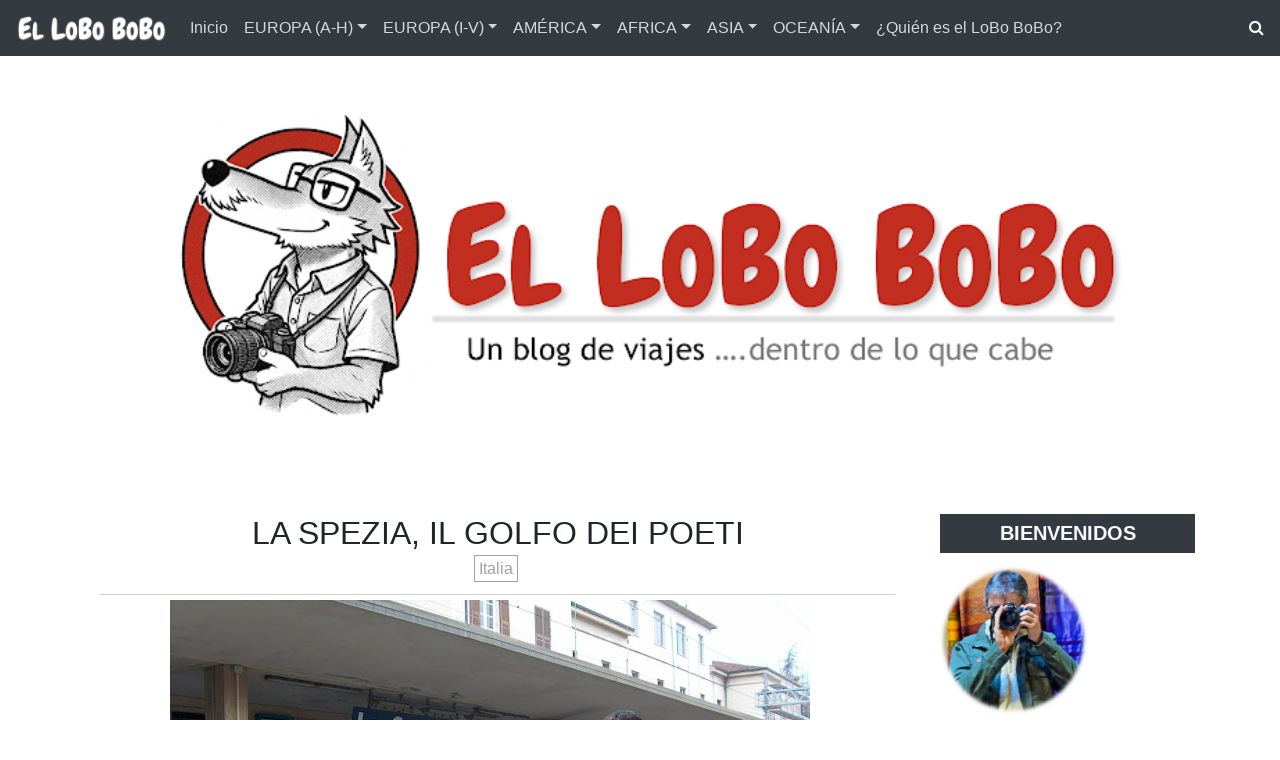

--- FILE ---
content_type: text/html; charset=UTF-8
request_url: https://www.el-lobo-bobo.com/2010/07/la-spezia-il-golfo-dei-poeti_24.html
body_size: 38785
content:
<!DOCTYPE html>
<html dir='ltr' xmlns='http://www.w3.org/1999/xhtml' xmlns:a='http://www.w3.org/1999/xhtml' xmlns:b='http://www.google.com/2005/gml/b' xmlns:data='http://www.google.com/2005/gml/data' xmlns:expr='http://www.google.com/2005/gml/expr'>
<head>
<meta content='width=device-width, initial-scale=1' name='viewport'/>
<title>
La Spezia, il Golfo dei poeti ~ El LoBo BoBo,... un blog de viajes
</title>
<meta content='text/html; charset=UTF-8' http-equiv='Content-Type'/>
<!-- Chrome, Firefox OS and Opera -->
<meta content='#ffffff' name='theme-color'/>
<!-- Windows Phone -->
<meta content='#ffffff' name='msapplication-navbutton-color'/>
<meta content='blogger' name='generator'/>
<link href='https://www.el-lobo-bobo.com/favicon.ico' rel='icon' type='image/x-icon'/>
<link href='https://www.el-lobo-bobo.com/2010/07/la-spezia-il-golfo-dei-poeti_24.html' rel='canonical'/>
<link rel="alternate" type="application/atom+xml" title="El LoBo BoBo,... un blog de viajes - Atom" href="https://www.el-lobo-bobo.com/feeds/posts/default" />
<link rel="alternate" type="application/rss+xml" title="El LoBo BoBo,... un blog de viajes - RSS" href="https://www.el-lobo-bobo.com/feeds/posts/default?alt=rss" />
<link rel="service.post" type="application/atom+xml" title="El LoBo BoBo,... un blog de viajes - Atom" href="https://www.blogger.com/feeds/8887330629901908804/posts/default" />

<link rel="alternate" type="application/atom+xml" title="El LoBo BoBo,... un blog de viajes - Atom" href="https://www.el-lobo-bobo.com/feeds/7992304572598391366/comments/default" />
<!--Can't find substitution for tag [blog.ieCssRetrofitLinks]-->
<link href='https://blogger.googleusercontent.com/img/b/R29vZ2xl/AVvXsEh4l60p5LZNnJeg5rwAUKAjzrhX5Dw-xjF_IciLlbbY7rG6Tvh45GvTSmYUUYxPZJnwM9xu8ESJPOT0aDvGAQALdSg2_i5Mr1-UPDo77jC2C9mnKyz_w-Jkukvc4cAM6E_RQbidtnHjNy8/s640/destif+058.jpg' rel='image_src'/>
<meta content='https://www.el-lobo-bobo.com/2010/07/la-spezia-il-golfo-dei-poeti_24.html' property='og:url'/>
<meta content='La Spezia, il Golfo dei poeti' property='og:title'/>
<meta content='Blog de viajes, Viajes' property='og:description'/>
<meta content='https://blogger.googleusercontent.com/img/b/R29vZ2xl/AVvXsEh4l60p5LZNnJeg5rwAUKAjzrhX5Dw-xjF_IciLlbbY7rG6Tvh45GvTSmYUUYxPZJnwM9xu8ESJPOT0aDvGAQALdSg2_i5Mr1-UPDo77jC2C9mnKyz_w-Jkukvc4cAM6E_RQbidtnHjNy8/w1200-h630-p-k-no-nu/destif+058.jpg' property='og:image'/>
<link crossorigin='anonymous' href='https://stackpath.bootstrapcdn.com/bootstrap/4.5.0/css/bootstrap.min.css' integrity='sha384-9aIt2nRpC12Uk9gS9baDl411NQApFmC26EwAOH8WgZl5MYYxFfc+NcPb1dKGj7Sk' rel='stylesheet'/>
<link href='https://fonts.googleapis.com/css2?family=Open+Sans:wght@300;400&family=Satisfy&display=swap' rel='stylesheet'/>
<link href='https://maxcdn.bootstrapcdn.com/font-awesome/4.7.0/css/font-awesome.min.css' rel='stylesheet'/>
<style type='text/css'>@font-face{font-family:'Chewy';font-style:normal;font-weight:400;font-display:swap;src:url(//fonts.gstatic.com/s/chewy/v18/uK_94ruUb-k-wn52KjI9OPec.woff2)format('woff2');unicode-range:U+0000-00FF,U+0131,U+0152-0153,U+02BB-02BC,U+02C6,U+02DA,U+02DC,U+0304,U+0308,U+0329,U+2000-206F,U+20AC,U+2122,U+2191,U+2193,U+2212,U+2215,U+FEFF,U+FFFD;}@font-face{font-family:'Open Sans';font-style:normal;font-weight:300;font-stretch:100%;font-display:swap;src:url(//fonts.gstatic.com/s/opensans/v44/memSYaGs126MiZpBA-UvWbX2vVnXBbObj2OVZyOOSr4dVJWUgsiH0B4taVIUwaEQbjB_mQ.woff2)format('woff2');unicode-range:U+0460-052F,U+1C80-1C8A,U+20B4,U+2DE0-2DFF,U+A640-A69F,U+FE2E-FE2F;}@font-face{font-family:'Open Sans';font-style:normal;font-weight:300;font-stretch:100%;font-display:swap;src:url(//fonts.gstatic.com/s/opensans/v44/memSYaGs126MiZpBA-UvWbX2vVnXBbObj2OVZyOOSr4dVJWUgsiH0B4kaVIUwaEQbjB_mQ.woff2)format('woff2');unicode-range:U+0301,U+0400-045F,U+0490-0491,U+04B0-04B1,U+2116;}@font-face{font-family:'Open Sans';font-style:normal;font-weight:300;font-stretch:100%;font-display:swap;src:url(//fonts.gstatic.com/s/opensans/v44/memSYaGs126MiZpBA-UvWbX2vVnXBbObj2OVZyOOSr4dVJWUgsiH0B4saVIUwaEQbjB_mQ.woff2)format('woff2');unicode-range:U+1F00-1FFF;}@font-face{font-family:'Open Sans';font-style:normal;font-weight:300;font-stretch:100%;font-display:swap;src:url(//fonts.gstatic.com/s/opensans/v44/memSYaGs126MiZpBA-UvWbX2vVnXBbObj2OVZyOOSr4dVJWUgsiH0B4jaVIUwaEQbjB_mQ.woff2)format('woff2');unicode-range:U+0370-0377,U+037A-037F,U+0384-038A,U+038C,U+038E-03A1,U+03A3-03FF;}@font-face{font-family:'Open Sans';font-style:normal;font-weight:300;font-stretch:100%;font-display:swap;src:url(//fonts.gstatic.com/s/opensans/v44/memSYaGs126MiZpBA-UvWbX2vVnXBbObj2OVZyOOSr4dVJWUgsiH0B4iaVIUwaEQbjB_mQ.woff2)format('woff2');unicode-range:U+0307-0308,U+0590-05FF,U+200C-2010,U+20AA,U+25CC,U+FB1D-FB4F;}@font-face{font-family:'Open Sans';font-style:normal;font-weight:300;font-stretch:100%;font-display:swap;src:url(//fonts.gstatic.com/s/opensans/v44/memSYaGs126MiZpBA-UvWbX2vVnXBbObj2OVZyOOSr4dVJWUgsiH0B5caVIUwaEQbjB_mQ.woff2)format('woff2');unicode-range:U+0302-0303,U+0305,U+0307-0308,U+0310,U+0312,U+0315,U+031A,U+0326-0327,U+032C,U+032F-0330,U+0332-0333,U+0338,U+033A,U+0346,U+034D,U+0391-03A1,U+03A3-03A9,U+03B1-03C9,U+03D1,U+03D5-03D6,U+03F0-03F1,U+03F4-03F5,U+2016-2017,U+2034-2038,U+203C,U+2040,U+2043,U+2047,U+2050,U+2057,U+205F,U+2070-2071,U+2074-208E,U+2090-209C,U+20D0-20DC,U+20E1,U+20E5-20EF,U+2100-2112,U+2114-2115,U+2117-2121,U+2123-214F,U+2190,U+2192,U+2194-21AE,U+21B0-21E5,U+21F1-21F2,U+21F4-2211,U+2213-2214,U+2216-22FF,U+2308-230B,U+2310,U+2319,U+231C-2321,U+2336-237A,U+237C,U+2395,U+239B-23B7,U+23D0,U+23DC-23E1,U+2474-2475,U+25AF,U+25B3,U+25B7,U+25BD,U+25C1,U+25CA,U+25CC,U+25FB,U+266D-266F,U+27C0-27FF,U+2900-2AFF,U+2B0E-2B11,U+2B30-2B4C,U+2BFE,U+3030,U+FF5B,U+FF5D,U+1D400-1D7FF,U+1EE00-1EEFF;}@font-face{font-family:'Open Sans';font-style:normal;font-weight:300;font-stretch:100%;font-display:swap;src:url(//fonts.gstatic.com/s/opensans/v44/memSYaGs126MiZpBA-UvWbX2vVnXBbObj2OVZyOOSr4dVJWUgsiH0B5OaVIUwaEQbjB_mQ.woff2)format('woff2');unicode-range:U+0001-000C,U+000E-001F,U+007F-009F,U+20DD-20E0,U+20E2-20E4,U+2150-218F,U+2190,U+2192,U+2194-2199,U+21AF,U+21E6-21F0,U+21F3,U+2218-2219,U+2299,U+22C4-22C6,U+2300-243F,U+2440-244A,U+2460-24FF,U+25A0-27BF,U+2800-28FF,U+2921-2922,U+2981,U+29BF,U+29EB,U+2B00-2BFF,U+4DC0-4DFF,U+FFF9-FFFB,U+10140-1018E,U+10190-1019C,U+101A0,U+101D0-101FD,U+102E0-102FB,U+10E60-10E7E,U+1D2C0-1D2D3,U+1D2E0-1D37F,U+1F000-1F0FF,U+1F100-1F1AD,U+1F1E6-1F1FF,U+1F30D-1F30F,U+1F315,U+1F31C,U+1F31E,U+1F320-1F32C,U+1F336,U+1F378,U+1F37D,U+1F382,U+1F393-1F39F,U+1F3A7-1F3A8,U+1F3AC-1F3AF,U+1F3C2,U+1F3C4-1F3C6,U+1F3CA-1F3CE,U+1F3D4-1F3E0,U+1F3ED,U+1F3F1-1F3F3,U+1F3F5-1F3F7,U+1F408,U+1F415,U+1F41F,U+1F426,U+1F43F,U+1F441-1F442,U+1F444,U+1F446-1F449,U+1F44C-1F44E,U+1F453,U+1F46A,U+1F47D,U+1F4A3,U+1F4B0,U+1F4B3,U+1F4B9,U+1F4BB,U+1F4BF,U+1F4C8-1F4CB,U+1F4D6,U+1F4DA,U+1F4DF,U+1F4E3-1F4E6,U+1F4EA-1F4ED,U+1F4F7,U+1F4F9-1F4FB,U+1F4FD-1F4FE,U+1F503,U+1F507-1F50B,U+1F50D,U+1F512-1F513,U+1F53E-1F54A,U+1F54F-1F5FA,U+1F610,U+1F650-1F67F,U+1F687,U+1F68D,U+1F691,U+1F694,U+1F698,U+1F6AD,U+1F6B2,U+1F6B9-1F6BA,U+1F6BC,U+1F6C6-1F6CF,U+1F6D3-1F6D7,U+1F6E0-1F6EA,U+1F6F0-1F6F3,U+1F6F7-1F6FC,U+1F700-1F7FF,U+1F800-1F80B,U+1F810-1F847,U+1F850-1F859,U+1F860-1F887,U+1F890-1F8AD,U+1F8B0-1F8BB,U+1F8C0-1F8C1,U+1F900-1F90B,U+1F93B,U+1F946,U+1F984,U+1F996,U+1F9E9,U+1FA00-1FA6F,U+1FA70-1FA7C,U+1FA80-1FA89,U+1FA8F-1FAC6,U+1FACE-1FADC,U+1FADF-1FAE9,U+1FAF0-1FAF8,U+1FB00-1FBFF;}@font-face{font-family:'Open Sans';font-style:normal;font-weight:300;font-stretch:100%;font-display:swap;src:url(//fonts.gstatic.com/s/opensans/v44/memSYaGs126MiZpBA-UvWbX2vVnXBbObj2OVZyOOSr4dVJWUgsiH0B4vaVIUwaEQbjB_mQ.woff2)format('woff2');unicode-range:U+0102-0103,U+0110-0111,U+0128-0129,U+0168-0169,U+01A0-01A1,U+01AF-01B0,U+0300-0301,U+0303-0304,U+0308-0309,U+0323,U+0329,U+1EA0-1EF9,U+20AB;}@font-face{font-family:'Open Sans';font-style:normal;font-weight:300;font-stretch:100%;font-display:swap;src:url(//fonts.gstatic.com/s/opensans/v44/memSYaGs126MiZpBA-UvWbX2vVnXBbObj2OVZyOOSr4dVJWUgsiH0B4uaVIUwaEQbjB_mQ.woff2)format('woff2');unicode-range:U+0100-02BA,U+02BD-02C5,U+02C7-02CC,U+02CE-02D7,U+02DD-02FF,U+0304,U+0308,U+0329,U+1D00-1DBF,U+1E00-1E9F,U+1EF2-1EFF,U+2020,U+20A0-20AB,U+20AD-20C0,U+2113,U+2C60-2C7F,U+A720-A7FF;}@font-face{font-family:'Open Sans';font-style:normal;font-weight:300;font-stretch:100%;font-display:swap;src:url(//fonts.gstatic.com/s/opensans/v44/memSYaGs126MiZpBA-UvWbX2vVnXBbObj2OVZyOOSr4dVJWUgsiH0B4gaVIUwaEQbjA.woff2)format('woff2');unicode-range:U+0000-00FF,U+0131,U+0152-0153,U+02BB-02BC,U+02C6,U+02DA,U+02DC,U+0304,U+0308,U+0329,U+2000-206F,U+20AC,U+2122,U+2191,U+2193,U+2212,U+2215,U+FEFF,U+FFFD;}</style>
<style id='page-skin-1' type='text/css'><!--
/* GENERAL */
:root {
--header-font: 'Satisfy', cursive;
--header-text-color: #f9838c;
--header-hover-text-color: #ee434f;
--secondary-background-color: #f5989f;
--terceary-background-color: #ffded9;
--main-link-color: #df5c8b;
--footer-text-color: #ec8282;
--gray: #a2a2a2;
}
body {
font-family: normal normal 100% 'Trebuchet MS', Trebuchet, sans-serif;
color: #212529;
background-color: #ffffff;
}
blockquote:before, code:before {
font-size: 80px;
font-family: 'Satisfy', cursive;
display: table-cell;
padding: 1rem 1rem 0 0;
vertical-align: middle;
}
blockquote:before {
content: '"';
}
code:before {
content: '<>';
}
blockquote p, code span {
padding: 1rem;
display: table-cell;
text-align: left;
vertical-align: middle;
font-size: 1.25rem;
}
blockquote p {
border-left: 1px solid #000;
}
code span {
border-left: 1px solid var(--header-text-color);
}
.video-container {
position:relative;
padding-bottom:56.25%;
padding-top:30px;
height:0;
overflow:hidden;
}
.video-container iframe, .video-container object, .video-container embed {
position:absolute;
top:0;
left:0;
width:100% !important;
height:100% !important;
}
.post-body a {
color: #d52c1f;
}
#sidebar a {
color: #D52C1F;
}
.post-content a:hover {
background: linear-gradient(90deg,#ff8a00,#D52C1F);
background-clip: border-box;
-webkit-background-clip: text;
-webkit-text-fill-color: transparent;
-webkit-box-decoration-break: clone;
box-decoration-break: clone;
text-shadow: none;
text-decoration: underline;
text-decoration-color: #ccc;
}
/* HEADER */
#header {
text-align: center;
}
#header img {
max-width: 100%;
}
.navbar-dark .navbar-nav .nav-link {
color: #ffffff !important;
opacity: 0.8;
font: normal normal 100% 'Trebuchet MS', Trebuchet, sans-serif;
}
.navbar-brand {
font-family: 'Satisfy', cursive;
}
.dropdown-submenu {
position: relative;
}
#topMenu h3 {
display: none;
}
.dropdown-submenu>a:after {
content: "\f0da";
border: none;
font-family: 'FontAwesome';
vertical-align: middle;
}
.dropdown-submenu>.dropdown-menu {
top: 0;
left: 100%;
padding-left: 0.5rem;
margin-top: 0px;
margin-left: 0px;
}
.modal-backdrop {
z-index: 500;
}
@media (min-width: 991px) {
.dropdown-menu {
box-shadow: 0 0 10px rgba(0, 0, 0, 0.1);
}
}
#header-wrapper {
background-color: #ffffff;
}
#header h1, #header h2 {
padding-bottom: 8px;
font-family: 'Satisfy', cursive;
font-size: 3.75em;
margin-bottom: -0.75rem;
color: #f9838c;
overflow: hidden;
background: linear-gradient(to right, var(--header-hover-text-color), var(--header-hover-text-color) 50%, #f9838c 50%);
background-clip: text;
-webkit-background-clip: text;
-webkit-text-fill-color: transparent;
background-size: 200% 100%;
background-position: 100%;
transition: background-position 275ms ease;
display: inline-block;
}
#header h1:hover, #header h2:hover {
background-position: 0 100%;
text-decoration: none;
}
#header h1 a:hover {
text-decoration-color: var(--header-hover-text-color);
}
.site-description, #header p {
font: 300 'Open Sans', sans-serif;
color: #212529;
opacity: 0.75;
}
#header-2 {
margin-bottom: 3rem;
}
#first-post {
display: none;
}
/* SLIDER */
#slider h3 {
display: none;
}
#slider h5 {
font-weight: 600;
}
#slider .widget-content {
text-align: center;
}
#slider .carousel-caption {
background-color: rgba(17, 17, 17, 0.5);
padding: 1rem;
}
#slider .carousel-caption a {
color: #fff;
}
#btemplates-posts-slider {
border: 1px solid #eee;
}
#btemplates-posts-slider .carousel-item img {
object-fit: cover;
max-height: 550px;
}
/* MAIN */
#posts {
background-color: #ffffff;
font: normal normal 100% 'Trebuchet MS', Trebuchet, sans-serif;
color: #212529;
}
#main, #posts, #sidebar {
overflow: hidden;
}
.post-filter-message {
margin-bottom: 3rem;
text-align: center;
font-size: 1.5rem;
text-transform: uppercase;
border-bottom: 1px solid #eee;
}
.message-container {
}
.message-container span {
font-weight: 600;
text-decoration: underline;
text-decoration-color: #D52C1F;
}
.post {
margin-bottom: 3rem;
}
.post-title {
position: relative;
}
.post-title a {
color: #B51200;
font: normal normal 100% Chewy;
}
.post-title a:hover {
text-decoration: none;
}
.post-title a:after {
position: absolute;
content: '';
background-color: var( --gray );
height: 1px;
bottom: 0;
left: 51%;
right: 51%;
transition-property: left, right;
transition-duration: 0.25s;
transition-timing-function: ease-out;
}
.post-title a:hover:after {
left: 0;
right: 0;
}
.post-timestamp a {
font-size: 80%;
color: #999;
}
.post-header-line-1 > div {
display: inline-block;
color: var(--gray);
}
.post-header-line-1 .post-labels {
margin: 0 0.5rem;
}
.post-header-line-1 .post-labels a {
margin-right: 0.25rem;
}
.post-header-line-1 .post-labels a {
padding: 0.25rem;
border: 1px solid var(--gray);
color: var(--gray);
transition-property: color, border-color;
transition-duration: 0.2s;
transition-timing-function: ease;
}
.post-header-line-1 .post-labels a:hover {
color: var(--dark);
border-color: var(--dark);
text-decoration: none;
}
.post-header-line-1 .post-author a {
color: var(--gray);
}
.post-thumbnail {
position: relative;
margin-bottom: 1rem;
min-height: 3rem;
}
.post-thumbnail .post-author {
position: absolute;
right: 0;
bottom: 0;
background-color: #fff;
padding: 0.5rem;
}
.post-thumbnail .post-author a {
color: #212529;
}
.post-thumbnail img, .post-thumbnail svg {
width: 100%;
height: auto;
}
.post-thumbnail .post-tags {
position: absolute;
left: 0.5rem;
top: 0.75rem;
}
.post-thumbnail .post-tags a {
padding: 0.25rem;
margin-right: 0.25rem;
background-color: var( --header-text-color );
color: var(--light);
font-size: 80%;
font-weight: bold;
transition: background-color 0.5s ease-out;
}
.post-thumbnail .post-tags a:hover {
background-color: var(--dark);
text-decoration: none;
}
.post-author span {
font-family: 'Satisfy', cursive;
}
.post-body {
line-height: 1.7;
}
.post-body p:first-child:first-letter, blockquote p:first-child:first-letter {
color: #999;
float: left;
font-size: 75px;
line-height: 60px;
padding-top: 4px;
padding-right: 8px;
padding-left: 3px;
font-family: 'Satisfy', cursive;
}
.post-body ol {
counter-reset: numero;
list-style: none;
padding: 0;
}
.post-body ol li:before {
color: var(--gray);
counter-increment: numero;
content: counter(numero) ". ";
}
.post-body ul {
list-style: none;
padding: 0;
}
.post-body ul li:before {
content: "\f105";
font-family: FontAwesome;
color: var(--gray);
padding-right: 0.5rem;
}
.post-body img {
max-width: 100%;
height: auto;
}
.post .posts-list-tag {
}
.post .posts-list-tag li {
list-style: none;
border-bottom: 1px solid #efefef;
line-height: 3;
transition: background-color 0.5s;
}
.post .posts-list-tag li:before {
content: '' !important;
padding: 0;
}
.post .posts-list-tag li:hover {
background-color: #eee;
}
.post .posts-list-tag li a {
text-decoration: none;
display: block;
transition: color 0.5s;
}
.post-body table {
border-color:#CDCDCD;
border-style:solid;
border-width:1px 0;
width:100%;
text-align:center;
}
.post-body table td, .post-body table th {
border-bottom:1px solid #EFEFEF;
padding:5px 15px 5px 0;
}
.post-body tr:nth-child(2n) {
background-color: var(--light);
}
.post-footer {
border-width: 1px 0;
border-color: #eee;
border-style: solid;
padding: 0.5rem;
text-align: center;
}
.post-footer a {
color: #4d4d4d;
}
.post-footer a:hover {
color: var(--dark);
}
.post-footer > div::after {
content: '';
position: absolute;
left: 0;
width: 100%;
height: 100%;
background-color: transparent;
transform: skew(-25deg);
z-index: -1;
}
.read-more a {
background-color: var(--gray);
color: var(--light);
padding: 0.5rem 1rem;
transition: background-color 0.5s ease;
}
.read-more a i {
transition: transform 0.25s ease-out;
}
.read-more a:hover {
background-color: var(--dark);
text-decoration: none;
color: var(--light);
}
.read-more a:hover i {
transform: translateX(4px);
}
.post-share a {
margin: 0 0.2rem;
}
.post-share a i {
transition: transform 0.25s ease-in-out;
}
.post-share a:hover i {
transform: rotate(-15deg);
}
.author-profile {
padding: 1.5rem 0 3rem;
}
.author-image {
float: left;
margin-right: 1rem;
}
.author-image img, .author-image svg {
width: 150px;
height: 150px;
}
.author-name {
font-family: 'Satisfy', cursive;
font-size: 2rem;
}
.author-name a {
color: var(--dark);
}
.author-desc {
color: #666;
font-size: 0.9rem;
}
.blog-pager {
padding: 0;
clear: both;
}
#post-navigation {
padding: 0;
margin: 0 0 3rem 0;
}
#post-navigation a {
color: var(--gray) !important;
font-size: 0.8rem;
}
.nav-post-thumb img, .nav-post-thumb svg {
width: 125px;
height: 75px;
object-fit: cover;
}
.nav-post-info {
height: 75px;
padding: 0 0.5rem;
}
#next-post .nav-post-thumb {
float: left;
}
#previous-post .nav-post-thumb {
float: right;
}
#related-posts {
overflow: hidden;
margin-bottom: 2rem;
}
#related-posts h5 {
position: relative;
font-size: 0.8rem;
}
#related-posts h5:after {
background-color: var(--gray);
position: absolute;
content: '';
height: 1px;
width: 100%;
top: 50%;
transform: translateY(-50%);
margin-left: 10px;
}
.related-post-thumb {
width: 100%;
height: 140px;
overflow: hidden;
float: none;
}
.related-post-thumb img, .related-post-thumb svg {
width: 100%;
height: 100%;
object-fit: cover;
transition: all 1.5s cubic-bezier(0, 0, .3, 1);
}
.related-post-info {
text-align: center;
font-size: 0.8rem;
color: var(--gray);
}
.related-post-title {
font-size: 0.9rem;
text-align: center;
}
.related-post-title a {
color: var(--dark);
}
#comments {
margin-bottom: 2rem;
}
#comments h3, .comment-form h4 {
margin-bottom: 1rem;
border-bottom: 1px solid var(--gray);
padding-bottom: 1rem;
}
ol#top-ra, ol.thread-chrome {
margin: 0;
padding: 0;
list-style: none;
}
.comment {
margin-bottom: 1rem;
}
.comment-block {
min-height: 110px;
position: relative;
margin-bottom: 0.5rem;
}
.comment a.comment-reply {
position: absolute;
right: 0;
bottom: -20px;
padding: 0.1rem;
font-size: 0.8rem;
color: var(--gray);
}
.comment a.comment-reply:hover {
color: #D52C1F;
text-decoration: none;
border-color: #D52C1F;
}
.comment-replies {
margin-left: 20px;
}
.comment .avatar-image-container {
width: 100px;
height:100px;
float: left;
margin-right: 1rem;
}
.thread-count, #comments .loadmore, .comment-actions .item-control {
display: none;
}
.comment-content, .comment-header {
margin-left: 120px;
}
.comment-header cite {
font-weight: bold;
}
.comment-header cite a {
color: #D52C1F;
}
.comment .datetime a {
font-size: 0.8rem;
color: var(--gray);
}
#comments span.blog-author {
color: var(--gray);
}
#top-continue a {
color: var(--gray);
}
.comment-body {
}
.blog-feeds {
display: none;
}
/* SIDEBAR */
#sidebar {
background-color: #ffffff;
}
#sidebar .widget {
margin-bottom: 2rem;
}
.bt-widget-description {
color: var(  --gray );
font-size: 85%;
text-align: center;
}
#sidebar h3 {
background-color: var( --dark );
color: #f8f9fa;
font: normal 600 125% 'Trebuchet MS', Trebuchet, sans-serif;
padding: 0.5rem;
text-align: center;
}
.search-form input[type="text"] {
border-width: 0 0 1px;
}
.search-form input[type="text"]:focus {
border-width: 0 0 1px;
box-shadow: none;
}
.search-form button {
border-width: 0 0 1px;
border-color: #ced4da;
}
.search-form button i {
transition: transform 0.5s ease;
}
.search-form:hover button i {
transform: rotate(90deg);
}
.search-form button:hover {
background-color: transparent;
border-color: #ced4da;
color: inherit;
}
.search-form button:focus {
box-shadow: none;
}
.search-form button:active {
box-shadow: none !important;
background-color: transparent !important;
color: var(--header-hover-text-color) !important;
border-color: #ced4da !important;
}
.Label ul:not(.btemplates-tags) {
list-style: none !important;
padding: 0 !important;
}
.Label ul:not(.btemplates-tags) li:before {
content: '\f292';
font-family: FontAwesome;
padding-right: 0.5rem;
color: #D52C1F;
}
ul.btemplates-tags {
padding: 0 !important;
list-style: none !important;
font-size: 80%;
}
ul.btemplates-tags li:before {
content: '';
}
ul.btemplates-tags li a {
text-align: center;
display: block;
padding: 2rem;
background-color: #999;
margin-bottom: 0.5rem;
object-fit: cover;
background-repeat: no-repeat;
background-size: cover;
cursor: pointer;
position: relative;
z-index: 0;
font-size: 1rem;
}
ul.btemplates-tags li a:after {
position: absolute;
content: '';
background-color: #fff;
width: 100%;
height: 100%;
left: 0;
top: 0;
opacity: 0.3;
z-index: 1;
transition: opacity 0.5s ease;
}
ul.btemplates-tags li a:hover:after {
opacity: 0;
}
ul.btemplates-tags li a:hover {
text-decoration: none;
}
ul.btemplates-tags li a span {
background-color: #fff;
padding: 0.5rem;
color: #000;
opacity: 0.80;
transition-property: color, background-color;
transition-timing-function: ease-in;
transition-duration: 0.2s;
z-index: 3;
position: relative;
}
ul.btemplates-tags li a:hover span {
background-color: var( --header-text-color );
color: #fff;
text-decoration: none;
}
.PopularPosts {
padding: 0;
font-size: 80%;
}
.PopularPosts a {
margin-bottom: 0.5rem;
border-bottom: 1px solid #eee;
padding: 0.1rem 0.1rem 0.5rem;
display: block;
transition: background-color 0.5s ease;
}
.PopularPosts a:hover .popular-thumbnail {
transform: rotate(-2deg);
}
.PopularPosts a .popular-post-description {
transition: color 0.5s ease;
}
.PopularPosts a:hover .popular-post-description {
color: var(--dark) !important;
}
.PopularPosts a:hover {
text-decoration: none;
background-color: var(--terceary-background-color);
}
.popular-thumbnail {
float: left;
width: 65px;
margin-right: 0.25rem;
transition: transform 0.5s;
}
.PopularPosts .info {
min-height: 65px;
}
.popular-thumbnail img {
width: 65px;
height: 65px;
object-fit: cover;
}
.popular-post-title {
font-weight: 600;
}
.popular-post-description {
color: var( --gray )
}
.Profile .widget-content {
text-align: center;
}
img.profile-img {
width: 125px !important;
height: 125px;
margin: 0 auto 0.5rem;
transition: transform 0.5s ease;
}
img.profile-img:hover {
transform: rotate(-5deg);
}
.profile-data a.profile-link {
font-size: 1.5rem;
font-weight: bold;
font-family: 'Satisfy', cursive;
color: var(--dark) !important;
}
.profile-info > a.profile-link {
font-size: 0.9rem;
}
.profile-textblock {
font-size: 0.85rem;
}
.Profile ul {
text-align: left;
}
.Profile li a {
padding: 0 0.5em 0 0.3em;
}
.Profile li:before {
content: '\f2bd';
font-family: fontAwesome;
}
.Profile li {
list-style: none;
}
.lt-comment {
margin-bottom: 0.5rem;
min-height: 51px;
display: block;
}
.lt-comment-avatar {
width: 50px;
height: 50px;
float: left;
transition: transform 0.5s ease;
}
.lt-comment:hover .lt-comment-avatar {
transform: rotate(-15deg);
}
.lt-comment-content {
background: #ccc;
position: relative;
padding: 0.5rem;
margin: 0 0 0 65px;
font-size: 75%;
}
.lt-comment-content:after {
content: '';
position: absolute;
display: block;
top: 30%;
right: 100%;
margin-top: -10px;
width: 0;
height: 0;
width: 0;
height: 0;
border-top: 10px solid transparent;
border-bottom: 10px solid transparent;
border-right: 10px solid #ccc;
}
.lt-comment-author {
font-family: 'Satisfy', cursive;
font-weight: bold;
}
.cloud-label-widget-content a {
background-color: var(--terceary-background-color);
color: var(--dark) !important;
margin: 0.1rem;
padding: 0.3rem;
display: inline-block;
font-weight: lighter;
transition: transform 0.5s ease-out;
}
.cloud-label-widget-content a:hover {
transform: rotate(-2deg);
}
/* FOOTER */
#footer {
padding: 1.5rem 0;
}
#footer a {
color: var(--footer-text-color);
}
#footer .widget {
margin-bottom: 2rem;
}
#footer h3 {
font-size: 1.5rem;
border-bottom: 1px dotted #fff;
padding: 0 0 0.5rem;
margin: 0 0 0.5rem;
}
#footer ul, #sidebar ul {
padding: 0 0 0 1rem;
list-style: square;
}
#footer .popular-post-description {
color: var(--light);
}
#footer .search-form input[type="text"] {
background-color: var(--dark);
}
#footer .lt-comment a, #footer .lt-comment {
color: var(--dark);
}
#footer .lt-comment-content:after {
border-right-color: var(--terceary-background-color);
}
#footer .lt-comment-content {
background-color: var(--terceary-background-color);
}
#bottom {
background-color: #111;
color: var(--light);
padding: 0.5rem 0;
font-size: 0.9rem;
}
#bottom a {
color: #cfa2fb;
}
#bottom p {
margin-bottom: 0;
}
#bottom .heart {
color: transparent;
transition: color 0.5s ease-in;
}
#bottom p:hover .heart {
color: darkred;
}
.social ul {
padding: 0 !important;
}
.social a {
display: inline-block;
}
.social .fa {
background-color: var(--gray);
color: #fff;
font-size: 1.75rem;
width: 2.5rem;
height: 2.5rem;
vertical-align: middle;
margin: 0 0.1rem 0.1rem 0;
float: left;
transition: background-color 0.1s ease-in;
}
.social .fa.hover {
}
.social .fa.fa-500px:hover {
background-color: #0099e5;
}
.social .fa.fa-adn:hover {
background-color: #4a484c;
}
.social .fa.fa-amazon:hover {
background-color: #ff9900;
}
.social .fa.fa-android:hover {
background-color: #a4c639;
}
.social .fa.fa-angellist:hover {
background-color: #000;
}
.social .fa.fa-apple:hover {
background-color: #979797;
}
.social .fa.fa-behance:hover {
background-color: #1769ff;
}
.social .fa.fa-behance-square:hover {
background-color: #1769ff;
}
.social .fa.fa-bitbucket:hover {
background-color: #205081;
}
.social .fa.fa-bitbucket-square:hover {
background-color: #205081;
}
.social .fa.fa-bitcoin:hover {
background-color: #ee9209;
}
.social .fa.fa-black-tie:hover {
background-color: #222;
}
.social .fa.fa-btc:hover {
background-color: #ee9209;
}
.social .fa.fa-buysellads:hover {
background-color: #c90100;
}
.social .fa.fa-cc-amex:hover {
background-color: #007bc1;
}
.social .fa.fa-cc-diners-club:hover {
background-color: #004a97;
}
.social .fa.fa-cc-discover:hover {
background-color: #f68121;
}
.social .fa.fa-cc-jcb:hover {
background-color: #003a8f;
}
.social .fa.fa-cc-mastercard:hover {
background-color: #0a3a82;
}
.social .fa.fa-cc-paypal:hover {
background-color: #253b80;
}
.social .fa.fa-cc-stripe:hover {
background-color: #00afe1;
}
.social .fa.fa-cc-visa:hover {
background-color: #0157a2;
}
.social .fa.fa-chrome:hover {
background-color: #4587f3;
}
.social .fa.fa-codepen:hover {
background-color: #000;
}
.social .fa.fa-connectdevelop:hover {
background-color: #391448;
}
.social .fa.fa-contao:hover {
background-color: #eb8623;
}
.social .fa.fa-creative-commons:hover {
background-color: #231f20;
}
.social .fa.fa-css3:hover {
background-color: #1680c0;
}
.social .fa.fa-dashcube:hover {
background-color: #7f7f7f;
}
.social .fa.fa-delicious:hover {
background-color: #3399ff;
}
.social .fa.fa-deviantart:hover {
background-color: #4e6252;
}
.social .fa.fa-digg:hover {
background-color: #000;
}
.social .fa.fa-dribbble:hover {
background-color: #444444;
}
.social .fa.fa-dropbox:hover {
background-color: #007ee5;
}
.social .fa.fa-drupal:hover {
background-color: #0077c0;
}
.social .fa.fa-empire:hover {
background-color: #000;
}
.social .fa.fa-expeditedssl:hover {
background-color: #343433;
}
.social .fa.fa-facebook:hover {
background-color: #3b5998;
}
.social .fa.fa-etsy:hover {
background-color: #F45700;
}
.social .fa.fa-facebook-official:hover {
background-color: #3b5998;
}
.social .fa.fa-facebook-square:hover {
background-color: #3b5998;
}
.social .fa.fa-firefox:hover {
background-color: #e66000;
}
.social .fa.fa-flickr:hover {
background-color: #ff0084;
}
.social .fa.fa-fonticons:hover {
background-color: #1c1e29;
}
.social .fa.fa-forumbee:hover {
background-color: #83ad13;
}
.social .fa.fa-foursquare:hover {
background-color: #0072b1;
}
.social .fa.fa-ge:hover {
background-color: #000;
}
.social .fa.fa-get-pocket:hover {
background-color: #d3505a;
}
.social .fa.fa-gg:hover {
background-color: #000;
}
.social .fa.fa-gg-circle:hover {
background-color: #000;
}
.social .fa.fa-git:hover {
background-color: #333;
}
.social .fa.fa-git-square:hover {
background-color: #333;
}
.social .fa.fa-github:hover {
background-color: #333;
}
.social .fa.fa-github-alt:hover {
background-color: #333;
}
.social .fa.fa-github-square:hover {
background-color: #333;
}
.social .fa.fa-gittip:hover {
background-color: #663300;
}
.social .fa.fa-google:hover {
background-color: #4285f4;
}
.social .fa.fa-google-plus:hover {
background-color: #dd4b39;
}
.social .fa.fa-google-plus-square:hover {
background-color: #dd4b39;
}
.social .fa.fa-google-wallet:hover {
background-color: #4285f4;
}
.social .fa.fa-hacker-news:hover {
background-color: #ff6600;
}
.social .fa.fa-houzz:hover {
background-color: #7ac142;
}
.social .fa.fa-html5:hover {
background-color: #e34f26;
}
.social .fa.fa-instagram:hover {
background-color: #3f729b;
}
.social .fa.fa-internet-explorer:hover {
background-color: #1ebbee;
}
.social .fa.fa-ioxhost:hover {
background-color: #faa729;
}
.social .fa.fa-joomla:hover {
background-color: #142849;
}
.social .fa.fa-jsfiddle:hover {
background-color: #4679bd;
}
.social .fa.fa-lastfm:hover {
background-color: #c3000d;
}
.social .fa.fa-lastfm-square:hover {
background-color: #c3000d;
}
.social .fa.fa-leanpub:hover {
background-color: #0c0c0c;
}
.social .fa.fa-linkedin:hover {
background-color: #0976b4;
}
.social .fa.fa-linkedin-square:hover {
background-color: #0976b4;
}
.social .fa.fa-linux:hover {
background-color: #333333;
}
.social .fa.fa-maxcdn:hover {
background-color: #ff6600;
}
.social .fa.fa-meanpath:hover {
background-color: #538ed7;
}
.social .fa.fa-medium:hover {
background-color: #000;
}
.social .fa.fa-odnoklassniki:hover {
background-color: #ed812b;
}
.social .fa.fa-odnoklassniki-square:hover {
background-color: #ed812b;
}
.social .fa.fa-opencart:hover {
background-color: #2ac2ef;
}
.social .fa.fa-openid:hover {
background-color: #f78c40;
}
.social .fa.fa-opera:hover {
background-color: #cc0f16;
}
.social .fa.fa-optin-monster:hover {
background-color: #83c11f;
}
.social .fa.fa-pagelines:hover {
background-color: #000;
}
.social .fa.fa-paypal:hover {
background-color: #253b80;
}
.social .fa.fa-pied-piper:hover {
background-color: #2f9f46;
}
.social .fa.fa-pied-piper-alt:hover {
background-color: #2f9f46;
}
.social .fa.fa-pied-piper-square:hover {
background-color: #2f9f46;
}
.social .fa.fa-pinterest:hover {
background-color: #cc2127;
}
.social .fa.fa-pinterest-p:hover {
background-color: #cc2127;
}
.social .fa.fa-pinterest-square:hover {
background-color: #cc2127;
}
.social .fa.fa-qq:hover {
background-color: #000;
}
.social .fa.fa-ra:hover {
background-color: #000;
}
.social .fa.fa-rebel:hover {
background-color: #000;
}
.social .fa.fa-reddit:hover {
background-color: #ff4500;
}
.social .fa.fa-reddit-square:hover {
background-color: #ff4500;
}
.social .fa.fa-renren:hover {
background-color: #005eac;
}
.social .fa.fa-safari:hover {
background-color: #1b88ca;
}
.social .fa.fa-sellsy:hover {
background-color: #1f78b9;
}
.social .fa.fa-share-alt:hover {
background-color: #01bf01;
}
.social .fa.fa-share-alt-square:hover {
background-color: #01bf01;
}
.social .fa.fa-shirtsinbulk:hover {
background-color: #dd3a26;
}
.social .fa.fa-simplybuilt:hover {
background-color: #000;
}
.social .fa.fa-skyatlas:hover {
background-color: #00adbb;
}
.social .fa.fa-skype:hover {
background-color: #00aff0;
}
.social .fa.fa-slack:hover {
background-color: #0f7965;
}
.social .fa.fa-slideshare:hover {
background-color: #e98325;
}
.social .fa.fa-soundcloud:hover {
background-color: #f80;
}
.social .fa.fa-spotify:hover {
background-color: #7ab800;
}
.social .fa.fa-stack-exchange:hover {
background-color: #000;
}
.social .fa.fa-stack-overflow:hover {
background-color: #fe7a15;
}
.social .fa.fa-steam:hover {
background-color: #0b0b0b;
}
.social .fa.fa-steam-square:hover {
background-color: #0b0b0b;
}
.social .fa.fa-stumbleupon:hover {
background-color: #eb4924;
}
.social .fa.fa-stumbleupon-circle:hover {
background-color: #eb4924;
}
.social .fa.fa-tencent-weibo:hover {
background-color: #74af2c;
}
.social .fa.fa-trello:hover {
background-color: #256a92;
}
.social .fa.fa-tripadvisor:hover {
background-color: #589442;
}
.social .fa.fa-tumblr:hover {
background-color: #35465c;
}
.social .fa.fa-tumblr-square:hover {
background-color: #35465c;
}
.social .fa.fa-twitch:hover {
background-color: #6441a5;
}
.social .fa.fa-twitter:hover {
background-color: #55acee;
}
.social .fa.fa-twitter-square:hover {
background-color: #55acee;
}
.social .fa.fa-viacoin:hover {
background-color: #333;
}
.social .fa.fa-vimeo:hover {
background-color: #1ab7ea;
}
.social .fa.fa-vimeo-square:hover {
background-color: #1ab7ea;
}
.social .fa.fa-vine:hover {
background-color: #00b488;
}
.social .fa.fa-vk:hover {
background-color: #45668e;
}
.social .fa.fa-wechat:hover {
background-color: #93d034;
}
.social .fa.fa-weibo:hover {
background-color: #e71d34;
}
.social .fa.fa-weixin:hover {
background-color: #93d034;
}
.social .fa.fa-wikipedia-w:hover {
background-color: #000;
}
.social .fa.fa-windows:hover {
background-color: #00bcf2;
}
.social .fa.fa-wordpress:hover {
background-color: #21759b;
}
.social .fa.fa-xing:hover {
background-color: #026466;
}
.social .fa.fa-xing-square:hover {
background-color: #026466;
}
.social .fa.fa-y-combinator:hover {
background-color: #f0652f;
}
.social .fa.fa-yc:hover {
background-color: #f0652f;
}
.social .fa.fa-yahoo:hover {
background-color: #400191;
}
.social .fa.fa-yelp:hover {
background-color: #af0606;
}
.social .fa.fa-youtube:hover {
background-color: #e52d27;
}
.social .fa.fa-youtube-play:hover {
background-color: #e52d27;
}
.social .fa.fa-youtube-square:hover {
background-color: #e52d27;
}
#footer-menu h3 {
display: none;
}
#footer-menu ul {
margin: 0;
padding: 0;
}
#footer-menu li {
display: inline;
padding-right: 1rem;
}
#footer-menu li:last-child {
padding-right: 0;
}
#back-top {
position: fixed;
right: 20px;
bottom: 20px;
z-index: 1041;
width: 40px;
height: 40px;
text-indent: 0;
-webkit-transition-duration: 0s;
-moz-transition-duration: 0s;
-o-transition-duration: 0s;
color: #111;
font-size: 32px;
line-height: 26px;
padding: 4px 0 0;
text-align: center;
display: none;
border:1px solid #111;
background-color: #fff;
}
#back-top .fa {
transition: translateY 0.3s linear;
}
#back-top:hover .fa {
transform: translateY(-4px);
}
#btemplates-error-404 {
overflow: hidden;
text-align: center;
}
#btemplates-error-404 h3 {
font-size: 2.5rem;
}
#btemplates-error-404 .widget {
margin-bottom: 3rem;
}
#btemplates-error-404 img {
max-width: 100%;
height: auto;
}
#blog-pager {
margin-bottom: 2rem;
display: inline-block;
}
.post #blog-pager {
margin: 0 !important;
display: inherit;
}
#blog-pager a {
color: #D52C1F;
}
.blog-pager-newer-link {float: left;}
.blog-pager-older-link {float: right;}
#blog-pager {text-align: center; }
.home-link::before {
content: '\00a0\f015';
font-family: fontAwesome;
}
.blog-pager-older-link::after {
content: '\00a0\f105';
font-family: fontAwesome;
}
.blog-pager-newer-link::before {
content: '\f104\00a0';
font-family: fontAwesome;
}
.post .home-link, .post .blog-pager-older-link, .post .blog-pager-newer-link { display: none; }
#this-year { font-style: normal; }
#settings {display: none;}
.introjs-tooltiptext a{
color: #007bff;
}
.introjs-donebutton {
color: green !important;
font-weight: bold !important;
background-color: #fff !important;
background-image: none !important;
}
/* MOBILE FIRST */
@media (min-width: 576px) {
.post-footer > div::after {
border-right: 1px solid #eee;
}
.comment-replies {
margin-left: 120px;
}
}
@media (min-width: 768px) {
}
@media (min-width: 992px) {
}
@media (min-width: 1200px) {
}
.post-author { display: none; }.post-timestamp { display: none; }
--></style>
<link href='https://www.blogger.com/dyn-css/authorization.css?targetBlogID=8887330629901908804&amp;zx=978befb4-38fb-4ceb-95b9-c9c11d24543d' media='none' onload='if(media!=&#39;all&#39;)media=&#39;all&#39;' rel='stylesheet'/><noscript><link href='https://www.blogger.com/dyn-css/authorization.css?targetBlogID=8887330629901908804&amp;zx=978befb4-38fb-4ceb-95b9-c9c11d24543d' rel='stylesheet'/></noscript>
<meta name='google-adsense-platform-account' content='ca-host-pub-1556223355139109'/>
<meta name='google-adsense-platform-domain' content='blogspot.com'/>

<link rel="stylesheet" href="https://fonts.googleapis.com/css2?display=swap&family=Chewy"></head>
<body class='item single-post'>
<div class='section' id='settings' name='Template Options'><div class='widget LinkList' data-version='2' id='LinkList83'>
<style type='text/css'>.sticky { position: fixed !important; top: 0; z-index: 900; width: 100%; }</style>
<style type='text/css'>.post-title, #sidebar h3, .post-tags a, .btemplates-tags a, .popular-post-title, #footer h3, #post-navigation a, #related-posts h5 { text-transform: uppercase; }</style>
</div></div>
<div class='sr-only'>
<a class='skip-navigation' href='#main' tabindex='0'>
Ir al contenido principal
</a>
</div>
<div class='navbar navbar-expand-lg navbar-dark bg-dark' id='top-navigation'>
<a class='navbar-brand' href='https://www.el-lobo-bobo.com/'>
<div class='section' id='logo' name='Logo'><div class='widget Image' data-version='2' id='Image95'>
<div class='widget-content'>
<img alt='Logo' height='30' id='Image95_img' src='https://blogger.googleusercontent.com/img/a/AVvXsEiKWzRppNv7ZTlvzzkjt2yZKWX50NUxFV7x9zxY9z9vxxe44WZ8_fGQ-A7yILkG3ZehTmAf6_Vl4L2JXPp4Rg6YD7zNan8mHZ9VBY4A87yW1tR25sa1Wj1-QFmr2holJciqtSg1RtGG7IHNbMR1zoS6OIbRnNz1S60DwuMsXmT-4JZlfFVW_eHOvVkB=s150' srcset='https://blogger.googleusercontent.com/img/a/AVvXsEiKWzRppNv7ZTlvzzkjt2yZKWX50NUxFV7x9zxY9z9vxxe44WZ8_fGQ-A7yILkG3ZehTmAf6_Vl4L2JXPp4Rg6YD7zNan8mHZ9VBY4A87yW1tR25sa1Wj1-QFmr2holJciqtSg1RtGG7IHNbMR1zoS6OIbRnNz1S60DwuMsXmT-4JZlfFVW_eHOvVkB=s72 72w, https://blogger.googleusercontent.com/img/a/AVvXsEiKWzRppNv7ZTlvzzkjt2yZKWX50NUxFV7x9zxY9z9vxxe44WZ8_fGQ-A7yILkG3ZehTmAf6_Vl4L2JXPp4Rg6YD7zNan8mHZ9VBY4A87yW1tR25sa1Wj1-QFmr2holJciqtSg1RtGG7IHNbMR1zoS6OIbRnNz1S60DwuMsXmT-4JZlfFVW_eHOvVkB=s128 128w, https://blogger.googleusercontent.com/img/a/AVvXsEiKWzRppNv7ZTlvzzkjt2yZKWX50NUxFV7x9zxY9z9vxxe44WZ8_fGQ-A7yILkG3ZehTmAf6_Vl4L2JXPp4Rg6YD7zNan8mHZ9VBY4A87yW1tR25sa1Wj1-QFmr2holJciqtSg1RtGG7IHNbMR1zoS6OIbRnNz1S60DwuMsXmT-4JZlfFVW_eHOvVkB=s220 220w, https://blogger.googleusercontent.com/img/a/AVvXsEiKWzRppNv7ZTlvzzkjt2yZKWX50NUxFV7x9zxY9z9vxxe44WZ8_fGQ-A7yILkG3ZehTmAf6_Vl4L2JXPp4Rg6YD7zNan8mHZ9VBY4A87yW1tR25sa1Wj1-QFmr2holJciqtSg1RtGG7IHNbMR1zoS6OIbRnNz1S60DwuMsXmT-4JZlfFVW_eHOvVkB=s400 400w, https://blogger.googleusercontent.com/img/a/AVvXsEiKWzRppNv7ZTlvzzkjt2yZKWX50NUxFV7x9zxY9z9vxxe44WZ8_fGQ-A7yILkG3ZehTmAf6_Vl4L2JXPp4Rg6YD7zNan8mHZ9VBY4A87yW1tR25sa1Wj1-QFmr2holJciqtSg1RtGG7IHNbMR1zoS6OIbRnNz1S60DwuMsXmT-4JZlfFVW_eHOvVkB=s640 640w, https://blogger.googleusercontent.com/img/a/AVvXsEiKWzRppNv7ZTlvzzkjt2yZKWX50NUxFV7x9zxY9z9vxxe44WZ8_fGQ-A7yILkG3ZehTmAf6_Vl4L2JXPp4Rg6YD7zNan8mHZ9VBY4A87yW1tR25sa1Wj1-QFmr2holJciqtSg1RtGG7IHNbMR1zoS6OIbRnNz1S60DwuMsXmT-4JZlfFVW_eHOvVkB=s800 800w, https://blogger.googleusercontent.com/img/a/AVvXsEiKWzRppNv7ZTlvzzkjt2yZKWX50NUxFV7x9zxY9z9vxxe44WZ8_fGQ-A7yILkG3ZehTmAf6_Vl4L2JXPp4Rg6YD7zNan8mHZ9VBY4A87yW1tR25sa1Wj1-QFmr2holJciqtSg1RtGG7IHNbMR1zoS6OIbRnNz1S60DwuMsXmT-4JZlfFVW_eHOvVkB=s1024 1024w, https://blogger.googleusercontent.com/img/a/AVvXsEiKWzRppNv7ZTlvzzkjt2yZKWX50NUxFV7x9zxY9z9vxxe44WZ8_fGQ-A7yILkG3ZehTmAf6_Vl4L2JXPp4Rg6YD7zNan8mHZ9VBY4A87yW1tR25sa1Wj1-QFmr2holJciqtSg1RtGG7IHNbMR1zoS6OIbRnNz1S60DwuMsXmT-4JZlfFVW_eHOvVkB=s1280 1280w, https://blogger.googleusercontent.com/img/a/AVvXsEiKWzRppNv7ZTlvzzkjt2yZKWX50NUxFV7x9zxY9z9vxxe44WZ8_fGQ-A7yILkG3ZehTmAf6_Vl4L2JXPp4Rg6YD7zNan8mHZ9VBY4A87yW1tR25sa1Wj1-QFmr2holJciqtSg1RtGG7IHNbMR1zoS6OIbRnNz1S60DwuMsXmT-4JZlfFVW_eHOvVkB=s1600 1600w' width='150'>
</img>
</div>
</div></div>
</a>
<button aria-controls='navbarSupportedContent' aria-expanded='false' aria-label='Toggle navigation' class='navbar-toggler' data-target='#navbarSupportedContent' data-toggle='collapse' type='button'>
<span class='navbar-toggler-icon'></span>
</button>
<div class='collapse navbar-collapse' id='navbarSupportedContent'>
<div class='mr-auto d-none section' id='topMenu' name='Top Menu Links'><div class='widget LinkList' data-version='2' id='LinkList1'>
<h3 class='title'>
Menú
</h3>
<div class='widget-content'>
<ul>
<li><a href='#bt-home'>Inicio</a></li>
<li><a href='https://'>EUROPA (A-H)</a></li>
<li><a href='http://www.el-lobo-bobo.com/search/label/Alemania'>-Alemania</a></li>
<li><a href='https://www.el-lobo-bobo.com/search/label/Austria'>-Austria</a></li>
<li><a href='http://www.el-lobo-bobo.com/search/label/Bélgica'>-Bélgica</a></li>
<li><a href='https://www.el-lobo-bobo.com/search/label/Croacia'>-Croacia</a></li>
<li><a href='http://www.el-lobo-bobo.com/search/label/Chequia'>-Chequia</a></li>
<li><a href='http://www.el-lobo-bobo.com/search/label/Dinamarca'>-Dinamarca</a></li>
<li><a href='https://www.el-lobo-bobo.com/search/label/Escocia'>-Escocia</a></li>
<li><a href='https://www.el-lobo-bobo.com/search/label/Eslovaquia'>-Eslovaquia</a></li>
<li><a href='http://www.el-lobo-bobo.com/search/label/España'>-España</a></li>
<li><a href='http://www.el-lobo-bobo.com/search/label/Estonia'>-Estonia</a></li>
<li><a href='https://www.el-lobo-bobo.com/search/label/Feroe'>-Feroe</a></li>
<li><a href='http://www.el-lobo-bobo.com/search/label/Finlandia'>-Finlandia</a></li>
<li><a href='http://www.el-lobo-bobo.com/search/label/Francia'>-Francia</a></li>
<li><a href='http://www.el-lobo-bobo.com/search/label/Gibraltar'>-Gibraltar</a></li>
<li><a href='http://www.el-lobo-bobo.com/search/label/Grecia'>-Grecia</a></li>
<li><a href='http://www.el-lobo-bobo.com/search/label/Holanda'>-Holanda</a></li>
<li><a href='https://www.el-lobo-bobo.com/search/label/Hungr%C3%ADa'>-Hungría </a></li>
<li><a href='https://'>EUROPA (I-V)</a></li>
<li><a href='http://www.el-lobo-bobo.com/search/label/Inglaterra'>-Inglaterra</a></li>
<li><a href='http://www.el-lobo-bobo.com/search/label/Irlanda'>-Irlanda</a></li>
<li><a href='http://www.el-lobo-bobo.com/search/label/Italia'>-Italia</a></li>
<li><a href='http://www.el-lobo-bobo.com/search/label/Letonia'>-Letonia</a></li>
<li><a href='https://www.el-lobo-bobo.com/search/label/Luxemburgo'>-Luxemburgo</a></li>
<li><a href='http://www.el-lobo-bobo.com/search/label/Malta'>-Malta</a></li>
<li><a href='http://www.el-lobo-bobo.com/search/label/Noruega'>-Noruega</a></li>
<li><a href='http://www.el-lobo-bobo.com/search/label/Polonia'>-Polonia</a></li>
<li><a href='http://www.el-lobo-bobo.com/search/label/Portugal'>-Portugal</a></li>
<li><a href='http://www.el-lobo-bobo.com/search/label/Rusia'>-Rusia</a></li>
<li><a href='http://www.el-lobo-bobo.com/search/label/San%20Marino'>-San Marino</a></li>
<li><a href='http://www.el-lobo-bobo.com/search/label/Suecia'>-Suecia</a></li>
<li><a href='http://www.el-lobo-bobo.com/search/label/Turqu%C3%ADa'>-Turquia</a></li>
<li><a href='http://www.el-lobo-bobo.com/search/label/Ucrania'>-Ucrania</a></li>
<li><a href='http://www.el-lobo-bobo.com/search/label/Vaticano'>-Vaticano</a></li>
<li><a href='https://'>AMÉRICA</a></li>
<li><a href='http://www.el-lobo-bobo.com/search/label/Argentina'>-Argentina</a></li>
<li><a href='http://www.el-lobo-bobo.com/search/label/Brasil'>-Brasil</a></li>
<li><a href='http://www.el-lobo-bobo.com/search/label/Chile'>-Chile</a></li>
<li><a href='http://www.el-lobo-bobo.com/search/label/Colombia'>-Colombia</a></li>
<li><a href='http://www.el-lobo-bobo.com/search/label/Cuba'>-Cuba</a></li>
<li><a href='http://www.el-lobo-bobo.com/search/label/Ecuador'>-Ecuador</a></li>
<li><a href='http://www.el-lobo-bobo.com/search/label/EEUU'>-EE.UU.</a></li>
<li><a href='http://www.el-lobo-bobo.com/search/label/Honduras'>-Honduras</a></li>
<li><a href='http://www.el-lobo-bobo.com/search/label/M%C3%A9xico'>-México</a></li>
<li><a href='http://www.el-lobo-bobo.com/search/label/Panam%C3%A1'>-Panamá</a></li>
<li><a href='http://www.el-lobo-bobo.com/search/label/Paraguay'>-Paraguay</a></li>
<li><a href='http://www.el-lobo-bobo.com/search/label/Per%C3%BA'>-Perú</a></li>
<li><a href='http://www.el-lobo-bobo.com/search/label/Uruguay'>-Uruguay</a></li>
<li><a href='https://'>AFRICA</a></li>
<li><a href='http://www.el-lobo-bobo.com/search/label/Costa%20de%20Marfil'>-Costa de Marfil</a></li>
<li><a href='http://www.el-lobo-bobo.com/search/label/Egipto'>-Egipto</a></li>
<li><a href='http://www.el-lobo-bobo.com/search/label/Marruecos'>-Marruecos</a></li>
<li><a href='https://'>ASIA</a></li>
<li><a href='https://www.el-lobo-bobo.com/search/label/Corea'>-Corea</a></li>
<li><a href='http://www.el-lobo-bobo.com/search/label/China'>-China</a></li>
<li><a href='https://www.el-lobo-bobo.com/search/label/Jap%C3%B3n'>-Japón</a></li>
<li><a href='http://www.el-lobo-bobo.com/search/label/Jordania'>-Jordania</a></li>
<li><a href='http://www.el-lobo-bobo.com/search/label/Nepal'>-Nepal</a></li>
<li><a href='https://www.el-lobo-bobo.com/search/label/Turqu%C3%ADa'>-Turquia</a></li>
<li><a href='http://www.el-lobo-bobo.com/search/label/Uzbekist%C3%A1n'>-Uzbekistán</a></li>
<li><a href='https://'>OCEANÍA</a></li>
<li><a href='http://www.el-lobo-bobo.com/search/label/Polinesia'>-Rapa Nui</a></li>
<li><a href='http://www.el-lobo-bobo.com/2008/05/el-lobo-bobo.html'>&#191;Quién es el LoBo BoBo?</a></li>
</ul>
</div>
</div></div>
<div class='form-inline my-2 my-lg-0 text-light'>
<a class='text-light' data-target='#searchModal' data-toggle='modal' href='#'>
<i aria-hidden='true' class='fa fa-search'></i>
</a>
</div>
<div aria-hidden='true' aria-labelledby='searchModalLabel' class='modal fade' id='searchModal' role='dialog' tabindex='-1'>
<div class='modal-dialog modal-lg'>
<div class='modal-content'>
<div class='modal-header bg-dark text-light'>
<h5 class='modal-title' id='searchModalLabel'>Search</h5>
<button aria-label='Close' class='close text-light' data-dismiss='modal' type='button'>
<span aria-hidden='true'>&times;</span>
</button>
</div>
<div class='modal-body'>
<form action='https://www.el-lobo-bobo.com/search' class='my-2'>
<div class='input-group mb-3'>
<input aria-describedby='button-addon2' aria-label='' class='form-control' name='q' placeholder='Buscar este blog' type='text'/>
<div class='input-group-append'>
<button class='btn btn-outline-secondary' id='button-addon2'>Search</button>
</div>
</div>
</form>
</div>
</div>
</div>
</div>
</div>
</div>
<div class='container py-5' id='header-wrapper'>
<div class='section' id='header' name='Cabecera'><div class='widget Header' data-version='2' id='Header1'>
<div class='header-widget'>
<a class='header-image-wrapper' href='https://www.el-lobo-bobo.com/'>
<img alt='El LoBo BoBo,... un blog de viajes' data-original-height='42' data-original-width='150' src='https://blogger.googleusercontent.com/img/a/AVvXsEiIUR_IzXnKYRUJ7AHzVqiKP_4gqgMHSh1u9gqOe2vhDKHReTk8K90a0ZqTHqKnKYPqREDfOi7v-k7Sf2QyDegr2F8vVl7jJr_SW5xF9o8vAp5j383TQkycyTiSSM1qk4UPOZ3CiH05xMpzol5neAaimk2NBLfWUK4-8NmR2qBoTQEsCm5W152Ey1FPuHQP=s150' srcset='https://blogger.googleusercontent.com/img/a/AVvXsEiIUR_IzXnKYRUJ7AHzVqiKP_4gqgMHSh1u9gqOe2vhDKHReTk8K90a0ZqTHqKnKYPqREDfOi7v-k7Sf2QyDegr2F8vVl7jJr_SW5xF9o8vAp5j383TQkycyTiSSM1qk4UPOZ3CiH05xMpzol5neAaimk2NBLfWUK4-8NmR2qBoTQEsCm5W152Ey1FPuHQP=w120 120w, https://blogger.googleusercontent.com/img/a/AVvXsEiIUR_IzXnKYRUJ7AHzVqiKP_4gqgMHSh1u9gqOe2vhDKHReTk8K90a0ZqTHqKnKYPqREDfOi7v-k7Sf2QyDegr2F8vVl7jJr_SW5xF9o8vAp5j383TQkycyTiSSM1qk4UPOZ3CiH05xMpzol5neAaimk2NBLfWUK4-8NmR2qBoTQEsCm5W152Ey1FPuHQP=w240 240w, https://blogger.googleusercontent.com/img/a/AVvXsEiIUR_IzXnKYRUJ7AHzVqiKP_4gqgMHSh1u9gqOe2vhDKHReTk8K90a0ZqTHqKnKYPqREDfOi7v-k7Sf2QyDegr2F8vVl7jJr_SW5xF9o8vAp5j383TQkycyTiSSM1qk4UPOZ3CiH05xMpzol5neAaimk2NBLfWUK4-8NmR2qBoTQEsCm5W152Ey1FPuHQP=w480 480w, https://blogger.googleusercontent.com/img/a/AVvXsEiIUR_IzXnKYRUJ7AHzVqiKP_4gqgMHSh1u9gqOe2vhDKHReTk8K90a0ZqTHqKnKYPqREDfOi7v-k7Sf2QyDegr2F8vVl7jJr_SW5xF9o8vAp5j383TQkycyTiSSM1qk4UPOZ3CiH05xMpzol5neAaimk2NBLfWUK4-8NmR2qBoTQEsCm5W152Ey1FPuHQP=w640 640w, https://blogger.googleusercontent.com/img/a/AVvXsEiIUR_IzXnKYRUJ7AHzVqiKP_4gqgMHSh1u9gqOe2vhDKHReTk8K90a0ZqTHqKnKYPqREDfOi7v-k7Sf2QyDegr2F8vVl7jJr_SW5xF9o8vAp5j383TQkycyTiSSM1qk4UPOZ3CiH05xMpzol5neAaimk2NBLfWUK4-8NmR2qBoTQEsCm5W152Ey1FPuHQP=w800 800w'/>
</a>
</div>
</div></div>
</div>
<div class='container no-items section' id='header-2' name='Ads and Banners after header (Optional)'></div>
<div class='container no-items section' id='first-post' name='Content After First Post (Optional)'></div>
<div class='container-fluid' id='content-wrapper'>
<div class='container' id='main'>
<div class='row'>
<div class='col-12 col-md-8 col-lg-9' id='posts'>
<div class='main section' id='page_body' name='Cuerpo de la página'><div class='widget Blog' data-version='2' id='Blog1'>
<div class='blog-posts hfeed container'>
<article class='post-outer-container'>
<div class='post-outer'>
<div class='post'>
<script type='application/ld+json'>{
  "@context": "http://schema.org",
  "@type": "BlogPosting",
  "mainEntityOfPage": {
    "@type": "WebPage",
    "@id": "https://www.el-lobo-bobo.com/2010/07/la-spezia-il-golfo-dei-poeti_24.html"
  },
  "headline": "La Spezia, il Golfo dei poeti","description": "Esperando el tren... \u0026quot;Playas que se asoman a un mar cristalino, encastradas entre paisajes encantadores, un patrimonio artístico que me...","datePublished": "2010-07-24T18:38:00+02:00",
  "dateModified": "2022-09-25T18:42:12+02:00","image": {
                                    "@type": "ImageObject","url": "https://blogger.googleusercontent.com/img/b/R29vZ2xl/AVvXsEh4l60p5LZNnJeg5rwAUKAjzrhX5Dw-xjF_IciLlbbY7rG6Tvh45GvTSmYUUYxPZJnwM9xu8ESJPOT0aDvGAQALdSg2_i5Mr1-UPDo77jC2C9mnKyz_w-Jkukvc4cAM6E_RQbidtnHjNy8/w1200-h630-p-k-no-nu/destif+058.jpg",
                                        "height": 630,
                                        "width": 1200},"publisher": {
                                    "@type": "Organization",
                                    "name": "Blogger",
                                    "logo": {
                                    "@type": "ImageObject",
                                    "url": "https://lh3.googleusercontent.com/ULB6iBuCeTVvSjjjU1A-O8e9ZpVba6uvyhtiWRti_rBAs9yMYOFBujxriJRZ-A=h60",
                                    "width": 206,
                                    "height": 60
                                    }
                                    },"author": {
    "@type": "Person",
    "name": "Paco Piniella"
  }
}</script>
<div class='post-header text-center mb-3'>
<a name='7992304572598391366'></a>
<div class='post-title'>
<h2>
La Spezia, il Golfo dei poeti
</h2>
</div>
<div class='post-header-line-1'>
<span class='byline post-timestamp'>
<!--Can't find substitution for tag [byline.label]-->
<meta content='https://www.el-lobo-bobo.com/2010/07/la-spezia-il-golfo-dei-poeti_24.html'/>
<a class='timestamp-link' href='https://www.el-lobo-bobo.com/2010/07/la-spezia-il-golfo-dei-poeti_24.html' rel='bookmark' title='permanent link'>
<time class='published' datetime='2010-07-24T18:38:00+02:00' title='2010-07-24T18:38:00+02:00'>
<i aria-hidden='true' class='fa fa-clock-o'></i>
18:38
</time>
</a>
</span>
<span class='byline post-labels'>
<span class='byline-label'><!--Can't find substitution for tag [byline.label]--></span>
<a href='https://www.el-lobo-bobo.com/search/label/Italia' rel='tag'>
Italia
</a>
</span>
<span class='byline post-author vcard'>
<span class='post-author-label'>
<!--Can't find substitution for tag [byline.label]-->
</span>
<span class='fn'>
<meta content='https://www.blogger.com/profile/06291106904590362005'/>
<a class='g-profile' href='https://www.blogger.com/profile/06291106904590362005' rel='author' title='author profile'>
<span>Paco Piniella</span>
</a>
</span>
</span>
</div>
</div>
<div class='post-body entry-content float-container' id='post-body-7992304572598391366'>
<table align="center" cellpadding="0" cellspacing="0" class="tr-caption-container" style="margin-left: auto; margin-right: auto;"><tbody><tr><td style="text-align: center;"><a href="https://blogger.googleusercontent.com/img/b/R29vZ2xl/AVvXsEh4l60p5LZNnJeg5rwAUKAjzrhX5Dw-xjF_IciLlbbY7rG6Tvh45GvTSmYUUYxPZJnwM9xu8ESJPOT0aDvGAQALdSg2_i5Mr1-UPDo77jC2C9mnKyz_w-Jkukvc4cAM6E_RQbidtnHjNy8/s1600/destif+058.jpg" style="margin-left: auto; margin-right: auto;"><img border="0" src="https://blogger.googleusercontent.com/img/b/R29vZ2xl/AVvXsEh4l60p5LZNnJeg5rwAUKAjzrhX5Dw-xjF_IciLlbbY7rG6Tvh45GvTSmYUUYxPZJnwM9xu8ESJPOT0aDvGAQALdSg2_i5Mr1-UPDo77jC2C9mnKyz_w-Jkukvc4cAM6E_RQbidtnHjNy8/s640/destif+058.jpg" /></a></td></tr><tr><td class="tr-caption" style="text-align: center;">Esperando el tren...</td></tr></tbody></table><br /><div style="text-align: justify;">"Playas que se asoman a un mar cristalino, encastradas entre paisajes encantadores, un patrimonio artístico que merece la pena ser descubierto, pequeños pueblos testimonios de antiguas tradiciones e inmersos en el verde de los valles: todo esto y mucho más es la provincia de La Spezia." Así define la <a href="http://www.italia.it/es/descubre-italia/liguria/la-spezia.html">web</a> oficial de Turismo de Italia a La Spezia.<span><a name="more"></a></span></div><br /><table align="center" cellpadding="0" cellspacing="0" class="tr-caption-container" style="margin-left: auto; margin-right: auto;"><tbody><tr><td style="text-align: center;"><a href="https://blogger.googleusercontent.com/img/b/R29vZ2xl/AVvXsEjKgVr0iwGVo2N_y-0JhAI2Goyh3DGa8-5dIv1ESR7ZGsDhDYvntcctxeceOzRJAYuehCznA6VgN27T1Ajz8-PiAOWk6S3FkMo2MTo1L8pLH6slpF5iZp1B3HkzyNxIEkx_nVD0dTeWiGM/s1600/vernazza.jpg" style="margin-left: auto; margin-right: auto;"><img border="0" src="https://blogger.googleusercontent.com/img/b/R29vZ2xl/AVvXsEjKgVr0iwGVo2N_y-0JhAI2Goyh3DGa8-5dIv1ESR7ZGsDhDYvntcctxeceOzRJAYuehCznA6VgN27T1Ajz8-PiAOWk6S3FkMo2MTo1L8pLH6slpF5iZp1B3HkzyNxIEkx_nVD0dTeWiGM/s640/vernazza.jpg" /></a></td></tr><tr><td class="tr-caption" style="text-align: center;"><span style="text-align: start;">Esta expléndida foto no es mía. (</span><a href="http://www.el-buskador.com/galeria/img-wallpapers-vernazza---cinque-terre---liguria---italy-4958.htm" style="text-align: start;">El Buskador</a><span style="text-align: start;">)</span></td></tr></tbody></table><br /><div style="text-align: justify;">El Golfo de La Spezia es también llamado Golfo dei Poeti (Golfo de los poetas) ya que fue residencia durante algún tiempo de importantes poetas ingleses como Percy Bysshe Shelley y George Byron. Pero La Spezia, territorio de Génova durante siglos, es hoy una ciudad media de la región de Liguria, en el norte de Italia, y capital de la Provincia del mismo nombre. Concretamente, la ciudad se halla entre colinas y el mar. En la zona occidental de La Spezia se encuentra el arsenal militar mientras que en el lado oriental del golfo se halla el puerto mercantil, uno de los más importantes de Italia. Está situada entre Génova y Pisa, bañada por el llamado también mar de Liguria. La Spezia es una ciudad relacionada directamente con la Marina Militar, con su puerto y su Arsenal, además también alberga una de las mayores industrias de armamento del país: OTO Melara.</div><div style="text-align: justify;"><br /></div><div style="text-align: justify;">Yo estuve en el año 2004 coincidiendo con unas Jornadas sobre Pesca en Europa, y aproveché la base para visitar la región y llegar incluso a <a href="http://piniella2.blogspot.com/2008/06/tres-joyas-en-la-via-aemilia.html">La Emilia</a>, de la que ya hablamos en su momento en este <a href="http://piniella2.blogspot.com/2008/06/tres-joyas-en-la-via-aemilia.html">blog</a>. La Spezia es una ciudad moderna, aunque tiene edificios antiguos y hay muchos lugares interesantísimos en sus alrededores ya que la zona tiene pueblos muy bonitos como Lerici, Portovenere (pueblo típico de pescadores) y las Cinque Terre donde se ha desarrollado un Parque Natural Nacional (en la segunda foto -arriba- Vernazza). Esta zona (Cinque Terre) ha sido galardonada por la Unesco como Patrimonio de la Humanidad. La Catedral de La Spezia, titulada a Cristo Re (Cristo Rey), se halla encima de una pequeña colina que se encuentra a un centenar de metros desde el mar. El proyecto de la moderna iglesia es de 1956 y en 1975 después de unas variaciones la misma fue consagrada. La Iglesia de Santa Maria Assunta es en vez la más antigua (siglo XIII) y se localiza en el centro de la ciudad. Entre las obras que se encuentran en esta iglesia es posible nombrar &#8220;L&#8217;incoronazione della Vergine&#8221; de Andrea della Robbia, &#8220;La moltiplicazione dei pesci&#8221; de Giovan Battista Casoni y &#8220;Il Martirio di San Bartolomeo&#8221; de Luca Cambiaso.</div><div style="text-align: justify;"><br /></div> <table align="center" cellpadding="0" cellspacing="0" class="tr-caption-container" style="margin-left: auto; margin-right: auto;"><tbody><tr><td style="text-align: center;"><a href="https://blogger.googleusercontent.com/img/b/R29vZ2xl/AVvXsEjku5Bl2R7ILLVGWmN-_qupOUddl1FvGyYCPkHjds87-XGFOZUvI3EmgMy1A_uXM0InFlxiZCYgOdPcKKdSWVOoO6fjDyuWsiAqBAzaf_i-pAiLk2_xp9UFEoJFFBi50E3ZpxkIf0xzlM8/s1600/destif+040.jpg" style="margin-left: auto; margin-right: auto;"><img border="0" height="640" src="https://blogger.googleusercontent.com/img/b/R29vZ2xl/AVvXsEjku5Bl2R7ILLVGWmN-_qupOUddl1FvGyYCPkHjds87-XGFOZUvI3EmgMy1A_uXM0InFlxiZCYgOdPcKKdSWVOoO6fjDyuWsiAqBAzaf_i-pAiLk2_xp9UFEoJFFBi50E3ZpxkIf0xzlM8/w482-h640/destif+040.jpg" width="482" /></a></td></tr><tr><td class="tr-caption" style="text-align: center;"></td></tr></tbody></table><table align="center" cellpadding="0" cellspacing="0" class="tr-caption-container" style="margin-left: auto; margin-right: auto;"><tbody><tr><td style="text-align: center;"><a href="https://blogger.googleusercontent.com/img/b/R29vZ2xl/AVvXsEjpoXoSoxh52LbDabzNkaazdSbfXHJ8-VGrHD-_d0gMmpxmYDMupnFVJG7qxwgs2NPZaVrIOYHQ_TCf-IkVN9MEOkWQtyT7OCughkHHDu6nxUPQGj7cdzzE7_s-Tlxmu7nhlYPY8_KSvPU/s1600/destif+054.jpg" style="margin-left: auto; margin-right: auto;"><img border="0" height="640" src="https://blogger.googleusercontent.com/img/b/R29vZ2xl/AVvXsEjpoXoSoxh52LbDabzNkaazdSbfXHJ8-VGrHD-_d0gMmpxmYDMupnFVJG7qxwgs2NPZaVrIOYHQ_TCf-IkVN9MEOkWQtyT7OCughkHHDu6nxUPQGj7cdzzE7_s-Tlxmu7nhlYPY8_KSvPU/w482-h640/destif+054.jpg" width="482" /></a></td></tr><tr><td class="tr-caption" style="text-align: center;"></td></tr></tbody></table><table align="center" cellpadding="0" cellspacing="0" class="tr-caption-container" style="margin-left: auto; margin-right: auto;"><tbody><tr><td style="text-align: center;"><a href="https://blogger.googleusercontent.com/img/b/R29vZ2xl/AVvXsEjB902D2PbDquq68PBhuVx_3NYnjpGRlnQBnwCxg7mGLoPq-XUEYHMY903119ixvKLFG3iPP0qwy4FXgeqRMrQGAFmQZb7KnxCD4TNQOmFh6bS2jrLpbhFZFYkuv_f0T4i4DSK9hyphenhyphenQ1HXc/s1600/destif+051.jpg" style="margin-left: auto; margin-right: auto;"><img border="0" height="640" src="https://blogger.googleusercontent.com/img/b/R29vZ2xl/AVvXsEjB902D2PbDquq68PBhuVx_3NYnjpGRlnQBnwCxg7mGLoPq-XUEYHMY903119ixvKLFG3iPP0qwy4FXgeqRMrQGAFmQZb7KnxCD4TNQOmFh6bS2jrLpbhFZFYkuv_f0T4i4DSK9hyphenhyphenQ1HXc/w482-h640/destif+051.jpg" width="482" /></a></td></tr><tr><td class="tr-caption" style="text-align: center;"></td></tr></tbody></table><table align="center" cellpadding="0" cellspacing="0" class="tr-caption-container" style="margin-left: auto; margin-right: auto;"><tbody><tr><td style="text-align: center;"><a href="https://blogger.googleusercontent.com/img/b/R29vZ2xl/AVvXsEhI14x4J4YPOPf3W2WB_CrJN95SlPADc3t68agMi2KXzy8JBS554677eJyprHJTQRkxxc8gt0iovHkyN8_X4JwZZqWXTZcXEETvOvBkfl9mK1J3dlYtA5HGLLL7RYJQV9YHmzHuynS5ICE/s1600/destif+037.jpg" style="margin-left: auto; margin-right: auto;"><img border="0" height="640" src="https://blogger.googleusercontent.com/img/b/R29vZ2xl/AVvXsEhI14x4J4YPOPf3W2WB_CrJN95SlPADc3t68agMi2KXzy8JBS554677eJyprHJTQRkxxc8gt0iovHkyN8_X4JwZZqWXTZcXEETvOvBkfl9mK1J3dlYtA5HGLLL7RYJQV9YHmzHuynS5ICE/w482-h640/destif+037.jpg" width="482" /></a></td></tr><tr><td class="tr-caption" style="text-align: center;"></td></tr></tbody></table><br /><div style="text-align: center;">Fuente: <a href="http://es.wikipedia.org/wiki/La_Spezia">Wikipedia</a>.</div><div style="text-align: center;"><br /></div><div style="text-align: center;"><br /></div>
</div>
<div class='post-footer row'>
<div class='col-12 text-center'>
<div class='post-share'>
<a href='https://www.facebook.com/sharer.php?u=https://www.el-lobo-bobo.com/2010/07/la-spezia-il-golfo-dei-poeti_24.html' onclick='window.open(this.href, &#39;windowName&#39;, &#39;width=550, height=650, left=24, top=24, scrollbars, resizable&#39;); return false;' rel='nofollow'>
<i aria-hidden='true' class='fa fa-facebook'></i>
</a>
<a href='https://twitter.com/share?url=https://www.el-lobo-bobo.com/2010/07/la-spezia-il-golfo-dei-poeti_24.html&text=La Spezia, il Golfo dei poeti' onclick='window.open(this.href, &#39;windowName&#39;, &#39;width=550, height=450, left=24, top=24, scrollbars, resizable&#39;); return false;' rel='nofollow'>
<i aria-hidden='true' class='fa fa-twitter'></i>
</a>
<a href='https://www.pinterest.com/pin/create/button/?url=https://www.el-lobo-bobo.com/2010/07/la-spezia-il-golfo-dei-poeti_24.html&media=https://blogger.googleusercontent.com/img/b/R29vZ2xl/AVvXsEh4l60p5LZNnJeg5rwAUKAjzrhX5Dw-xjF_IciLlbbY7rG6Tvh45GvTSmYUUYxPZJnwM9xu8ESJPOT0aDvGAQALdSg2_i5Mr1-UPDo77jC2C9mnKyz_w-Jkukvc4cAM6E_RQbidtnHjNy8/s640/destif+058.jpg&description=La Spezia, il Golfo dei poeti' onclick='window.open(this.href, &#39;windowName&#39;, &#39;width=735, height=750, left=24, top=24, scrollbars, resizable&#39;); return false;' rel='nofollow'>
<i aria-hidden='true' class='fa fa-pinterest-p'></i>
</a>
<a href='https://api.whatsapp.com/send?text=La Spezia, il Golfo dei poeti - https://www.el-lobo-bobo.com/2010/07/la-spezia-il-golfo-dei-poeti_24.html' rel='nofollow' target='_blank'>
<i aria-hidden='true' class='fa fa-whatsapp'></i>
</a>
<a href='mailto:?subject=La Spezia, il Golfo dei poeti&body=https://www.el-lobo-bobo.com/2010/07/la-spezia-il-golfo-dei-poeti_24.html' rel='nofollow'>
<i aria-hidden='true' class='fa fa-envelope-open-o'></i>
</a>
</div>
</div>
</div>
<div class='blog-pager container' id='blog-pager'>
<a class='blog-pager-newer-link' href='https://www.el-lobo-bobo.com/2010/08/ucrania-4-cocina-ucraniana.html' id='Blog1_blog-pager-newer-link' title='Entradas más recientes'>
Entradas más recientes
</a>
<a class='blog-pager-older-link' href='https://www.el-lobo-bobo.com/2010/07/oceanario-de-lisboa.html' id='Blog1_blog-pager-older-link' title='Entradas antiguas'>
Entradas antiguas
</a>
<a class='home-link' href='https://www.el-lobo-bobo.com/'>
Inicio
</a>
</div>
</div>
</div>
<section class='comments' data-num-comments='3' id='comments'>
<a name='comments'></a>
<h3 class='title'>Comentarios</h3>
<div id='Blog1_comments-block-wrapper'>
<div id='comments-block'>
<div class='comment' id='c3833205159031789012'>
<div class='avatar-image-container'>
<img class='author-avatar' height='35' src='//www.blogger.com/img/blogger_logo_round_35.png' width='35'/>
</div>
<div class='comment-block'>
<div class='comment-author'>
<a href="https://www.blogger.com/profile/00189610465206601112" rel="nofollow">fan</a> ha dicho que&hellip;
</div>
<div class='comment-body'>
la italia de la riviera  tan bella tan cercana !! buena entrada !!
</div>
<div class='comment-footer'>
<span class='comment-timestamp'>
<a href='https://www.el-lobo-bobo.com/2010/07/la-spezia-il-golfo-dei-poeti_24.html?showComment=1280146626913#c3833205159031789012' title='comment permalink'>
26 de julio de 2010 a las 14:17
</a>
<span class='item-control blog-admin pid-563421935'>
<a class='comment-delete' href='https://www.blogger.com/comment/delete/8887330629901908804/3833205159031789012' title='Eliminar comentario'>
<img src='https://resources.blogblog.com/img/icon_delete13.gif'/>
</a>
</span>
</span>
</div>
</div>
</div>
<div class='comment' id='c3382907987297477210'>
<div class='avatar-image-container'>
<img class='author-avatar' height='35' src='//www.blogger.com/img/blogger_logo_round_35.png' width='35'/>
</div>
<div class='comment-block'>
<div class='comment-author'>
<a href="https://www.blogger.com/profile/06923613028048879472" rel="nofollow">Unknown</a> ha dicho que&hellip;
</div>
<div class='comment-body'>
Increíble lugar - muy lindas tus fotos! La vista de la segunda foto (Vernazza) es espectacular. Lindo lugar no tan lejano para los que estamos por aquí, para recorrer un día de éstos.
</div>
<div class='comment-footer'>
<span class='comment-timestamp'>
<a href='https://www.el-lobo-bobo.com/2010/07/la-spezia-il-golfo-dei-poeti_24.html?showComment=1280218880218#c3382907987297477210' title='comment permalink'>
27 de julio de 2010 a las 10:21
</a>
<span class='item-control blog-admin pid-1814962617'>
<a class='comment-delete' href='https://www.blogger.com/comment/delete/8887330629901908804/3382907987297477210' title='Eliminar comentario'>
<img src='https://resources.blogblog.com/img/icon_delete13.gif'/>
</a>
</span>
</span>
</div>
</div>
</div>
<div class='comment' id='c6349003609922391471'>
<div class='avatar-image-container'>
<img class='author-avatar' height='35' src='//blogger.googleusercontent.com/img/b/R29vZ2xl/AVvXsEg27oIqLBv2Z1xEkwfn_tdQsnPFUllcEGcGVo1G35qBHcG_at60Xvt4a1TBHEbzheLqXwFne2s5VKopnGI6fynnMDB3vjiE2I6zdsiKZTxEXdVnIpRu3Q37-iuuDn7_Lw/s45-c/21151406_1436171639795936_4719248455180448825_n.jpg' width='35'/>
</div>
<div class='comment-block'>
<div class='comment-author'>
<a href="https://www.blogger.com/profile/04115659409014901105" rel="nofollow">Nela San</a> ha dicho que&hellip;
</div>
<div class='comment-body'>
lo siento si no escribo bien en español. <br />Felicitaciones por este post. Yo, también, el mes pasado he hecho el tour de los 5 tierras  desde<br />estación de La Spezia. Felizmente  es un<br />rincón de Italia, donde los turistas son más extranjeros<br />que los Italianos. Lo recomiendo absolutamente.<br />Ciao
</div>
<div class='comment-footer'>
<span class='comment-timestamp'>
<a href='https://www.el-lobo-bobo.com/2010/07/la-spezia-il-golfo-dei-poeti_24.html?showComment=1287323376827#c6349003609922391471' title='comment permalink'>
17 de octubre de 2010 a las 15:49
</a>
<span class='item-control blog-admin pid-491731872'>
<a class='comment-delete' href='https://www.blogger.com/comment/delete/8887330629901908804/6349003609922391471' title='Eliminar comentario'>
<img src='https://resources.blogblog.com/img/icon_delete13.gif'/>
</a>
</span>
</span>
</div>
</div>
</div>
</div>
</div>
<div class='footer'>
<a href='https://www.blogger.com/comment/fullpage/post/8887330629901908804/7992304572598391366' onclick='javascript:window.open(this.href, "bloggerPopup", "toolbar=0,location=0,statusbar=1,menubar=0,scrollbars=yes,width=640,height=500"); return false;'>
Publicar un comentario
</a>
</div>
</section>
</article>
</div>
</div></div>
</div>
<div class='col-12 col-md-4 col-lg-3 section' id='sidebar' name='Barra lateral'><div class='widget Image' data-version='2' id='Image1'>
<h3 class='title'>
Bienvenidos
</h3>
<div class='widget-content'>
<a href='https://www.el-lobo-bobo.com/2008/05/el-lobo-bobo.html'>
<img alt='Bienvenidos' height='158' id='Image1_img' src='https://blogger.googleusercontent.com/img/a/AVvXsEjgkhnqpzMxoL1KMAd8r2qSkoNOnmsY_OQ7aO9pdXKY48dcsNjHFGLxg968usymlXhzogGQUA8NEtWRuy1rGgR2sFCdKl0RIu0SghUqmeFtkFOh-cC_aQyrVYU8aVYkTpL7ApgShy98LIFardBVVshWqa-8zoGToJ9qzm_BetwLrrZ2WfJLzx9iFkEQNg=s158' srcset='https://blogger.googleusercontent.com/img/a/AVvXsEjgkhnqpzMxoL1KMAd8r2qSkoNOnmsY_OQ7aO9pdXKY48dcsNjHFGLxg968usymlXhzogGQUA8NEtWRuy1rGgR2sFCdKl0RIu0SghUqmeFtkFOh-cC_aQyrVYU8aVYkTpL7ApgShy98LIFardBVVshWqa-8zoGToJ9qzm_BetwLrrZ2WfJLzx9iFkEQNg=s72 72w, https://blogger.googleusercontent.com/img/a/AVvXsEjgkhnqpzMxoL1KMAd8r2qSkoNOnmsY_OQ7aO9pdXKY48dcsNjHFGLxg968usymlXhzogGQUA8NEtWRuy1rGgR2sFCdKl0RIu0SghUqmeFtkFOh-cC_aQyrVYU8aVYkTpL7ApgShy98LIFardBVVshWqa-8zoGToJ9qzm_BetwLrrZ2WfJLzx9iFkEQNg=s128 128w, https://blogger.googleusercontent.com/img/a/AVvXsEjgkhnqpzMxoL1KMAd8r2qSkoNOnmsY_OQ7aO9pdXKY48dcsNjHFGLxg968usymlXhzogGQUA8NEtWRuy1rGgR2sFCdKl0RIu0SghUqmeFtkFOh-cC_aQyrVYU8aVYkTpL7ApgShy98LIFardBVVshWqa-8zoGToJ9qzm_BetwLrrZ2WfJLzx9iFkEQNg=s220 220w, https://blogger.googleusercontent.com/img/a/AVvXsEjgkhnqpzMxoL1KMAd8r2qSkoNOnmsY_OQ7aO9pdXKY48dcsNjHFGLxg968usymlXhzogGQUA8NEtWRuy1rGgR2sFCdKl0RIu0SghUqmeFtkFOh-cC_aQyrVYU8aVYkTpL7ApgShy98LIFardBVVshWqa-8zoGToJ9qzm_BetwLrrZ2WfJLzx9iFkEQNg=s400 400w, https://blogger.googleusercontent.com/img/a/AVvXsEjgkhnqpzMxoL1KMAd8r2qSkoNOnmsY_OQ7aO9pdXKY48dcsNjHFGLxg968usymlXhzogGQUA8NEtWRuy1rGgR2sFCdKl0RIu0SghUqmeFtkFOh-cC_aQyrVYU8aVYkTpL7ApgShy98LIFardBVVshWqa-8zoGToJ9qzm_BetwLrrZ2WfJLzx9iFkEQNg=s640 640w, https://blogger.googleusercontent.com/img/a/AVvXsEjgkhnqpzMxoL1KMAd8r2qSkoNOnmsY_OQ7aO9pdXKY48dcsNjHFGLxg968usymlXhzogGQUA8NEtWRuy1rGgR2sFCdKl0RIu0SghUqmeFtkFOh-cC_aQyrVYU8aVYkTpL7ApgShy98LIFardBVVshWqa-8zoGToJ9qzm_BetwLrrZ2WfJLzx9iFkEQNg=s800 800w, https://blogger.googleusercontent.com/img/a/AVvXsEjgkhnqpzMxoL1KMAd8r2qSkoNOnmsY_OQ7aO9pdXKY48dcsNjHFGLxg968usymlXhzogGQUA8NEtWRuy1rGgR2sFCdKl0RIu0SghUqmeFtkFOh-cC_aQyrVYU8aVYkTpL7ApgShy98LIFardBVVshWqa-8zoGToJ9qzm_BetwLrrZ2WfJLzx9iFkEQNg=s1024 1024w, https://blogger.googleusercontent.com/img/a/AVvXsEjgkhnqpzMxoL1KMAd8r2qSkoNOnmsY_OQ7aO9pdXKY48dcsNjHFGLxg968usymlXhzogGQUA8NEtWRuy1rGgR2sFCdKl0RIu0SghUqmeFtkFOh-cC_aQyrVYU8aVYkTpL7ApgShy98LIFardBVVshWqa-8zoGToJ9qzm_BetwLrrZ2WfJLzx9iFkEQNg=s1280 1280w, https://blogger.googleusercontent.com/img/a/AVvXsEjgkhnqpzMxoL1KMAd8r2qSkoNOnmsY_OQ7aO9pdXKY48dcsNjHFGLxg968usymlXhzogGQUA8NEtWRuy1rGgR2sFCdKl0RIu0SghUqmeFtkFOh-cC_aQyrVYU8aVYkTpL7ApgShy98LIFardBVVshWqa-8zoGToJ9qzm_BetwLrrZ2WfJLzx9iFkEQNg=s1600 1600w' width='150'>
</img>
</a>
<br/>
<span class='caption'>Cada semana 2 entradas, miércoles y domingo un nuevo destino. Cuando nos visites, déjanos tus comentarios. Somos un blog sin anuncios y muy personal. Gracias.</span>
</div>
</div><div class='widget Image' data-version='2' id='Image3'>
<h3 class='title'>
Mi primera novela
</h3>
<div class='widget-content'>
<a href='https://www.librosdelaherida.es/las-lineas-del-silencio-p9788419919120?fbclid=IwY2xjawKOz_1leHRuA2FlbQIxMQBicmlkETE1UFhESUhNS0swdlhsVjZ0AR40Y3PDHaTcVD1ukXQYdibVKY4Aqt6wXVy4lLwgb7bE5jPDtPelD9QbhpPbzg_aem_NLCHrmY1H9K3T-Gf01qU7A'>
<img alt='Mi primera novela' height='341' id='Image3_img' src='https://blogger.googleusercontent.com/img/a/AVvXsEhHDDQRXQrThtQ4bFC0_KHbS434FcdxgNwUQs-bMs4COY4nlEjsBEhqj2TWeRa2wdvNE00Osmv3BBYJ8SdEskX_UNLTr-UJUSXeFKvHj1dQsxQVD8AMGjhPFewIjeORUblfsom_BvoRE6vgB5wFfepdEzut9tcrk4sG6UQrEsWAAA6uV-9WFGorb9yqMdit=s341' srcset='https://blogger.googleusercontent.com/img/a/AVvXsEhHDDQRXQrThtQ4bFC0_KHbS434FcdxgNwUQs-bMs4COY4nlEjsBEhqj2TWeRa2wdvNE00Osmv3BBYJ8SdEskX_UNLTr-UJUSXeFKvHj1dQsxQVD8AMGjhPFewIjeORUblfsom_BvoRE6vgB5wFfepdEzut9tcrk4sG6UQrEsWAAA6uV-9WFGorb9yqMdit=s72 72w, https://blogger.googleusercontent.com/img/a/AVvXsEhHDDQRXQrThtQ4bFC0_KHbS434FcdxgNwUQs-bMs4COY4nlEjsBEhqj2TWeRa2wdvNE00Osmv3BBYJ8SdEskX_UNLTr-UJUSXeFKvHj1dQsxQVD8AMGjhPFewIjeORUblfsom_BvoRE6vgB5wFfepdEzut9tcrk4sG6UQrEsWAAA6uV-9WFGorb9yqMdit=s128 128w, https://blogger.googleusercontent.com/img/a/AVvXsEhHDDQRXQrThtQ4bFC0_KHbS434FcdxgNwUQs-bMs4COY4nlEjsBEhqj2TWeRa2wdvNE00Osmv3BBYJ8SdEskX_UNLTr-UJUSXeFKvHj1dQsxQVD8AMGjhPFewIjeORUblfsom_BvoRE6vgB5wFfepdEzut9tcrk4sG6UQrEsWAAA6uV-9WFGorb9yqMdit=s220 220w, https://blogger.googleusercontent.com/img/a/AVvXsEhHDDQRXQrThtQ4bFC0_KHbS434FcdxgNwUQs-bMs4COY4nlEjsBEhqj2TWeRa2wdvNE00Osmv3BBYJ8SdEskX_UNLTr-UJUSXeFKvHj1dQsxQVD8AMGjhPFewIjeORUblfsom_BvoRE6vgB5wFfepdEzut9tcrk4sG6UQrEsWAAA6uV-9WFGorb9yqMdit=s400 400w, https://blogger.googleusercontent.com/img/a/AVvXsEhHDDQRXQrThtQ4bFC0_KHbS434FcdxgNwUQs-bMs4COY4nlEjsBEhqj2TWeRa2wdvNE00Osmv3BBYJ8SdEskX_UNLTr-UJUSXeFKvHj1dQsxQVD8AMGjhPFewIjeORUblfsom_BvoRE6vgB5wFfepdEzut9tcrk4sG6UQrEsWAAA6uV-9WFGorb9yqMdit=s640 640w, https://blogger.googleusercontent.com/img/a/AVvXsEhHDDQRXQrThtQ4bFC0_KHbS434FcdxgNwUQs-bMs4COY4nlEjsBEhqj2TWeRa2wdvNE00Osmv3BBYJ8SdEskX_UNLTr-UJUSXeFKvHj1dQsxQVD8AMGjhPFewIjeORUblfsom_BvoRE6vgB5wFfepdEzut9tcrk4sG6UQrEsWAAA6uV-9WFGorb9yqMdit=s800 800w, https://blogger.googleusercontent.com/img/a/AVvXsEhHDDQRXQrThtQ4bFC0_KHbS434FcdxgNwUQs-bMs4COY4nlEjsBEhqj2TWeRa2wdvNE00Osmv3BBYJ8SdEskX_UNLTr-UJUSXeFKvHj1dQsxQVD8AMGjhPFewIjeORUblfsom_BvoRE6vgB5wFfepdEzut9tcrk4sG6UQrEsWAAA6uV-9WFGorb9yqMdit=s1024 1024w, https://blogger.googleusercontent.com/img/a/AVvXsEhHDDQRXQrThtQ4bFC0_KHbS434FcdxgNwUQs-bMs4COY4nlEjsBEhqj2TWeRa2wdvNE00Osmv3BBYJ8SdEskX_UNLTr-UJUSXeFKvHj1dQsxQVD8AMGjhPFewIjeORUblfsom_BvoRE6vgB5wFfepdEzut9tcrk4sG6UQrEsWAAA6uV-9WFGorb9yqMdit=s1280 1280w, https://blogger.googleusercontent.com/img/a/AVvXsEhHDDQRXQrThtQ4bFC0_KHbS434FcdxgNwUQs-bMs4COY4nlEjsBEhqj2TWeRa2wdvNE00Osmv3BBYJ8SdEskX_UNLTr-UJUSXeFKvHj1dQsxQVD8AMGjhPFewIjeORUblfsom_BvoRE6vgB5wFfepdEzut9tcrk4sG6UQrEsWAAA6uV-9WFGorb9yqMdit=s1600 1600w' width='240'>
</img>
</a>
<br/>
</div>
</div><div class='widget LinkList' data-version='2' id='LinkList84'>
<div class='widget-content'>
<ul>
<li><a href='https://www.youtube.com/channel/UC9g4jsWfBmjakA7tKbHfq1Q'>YouTube</a></li>
<li><a href='https://facebook.com/piniella'>Facebook</a></li>
<li><a href='https://twitter.com/pacopini'>Twitter</a></li>
<li><a href='https://www.instagram.com/pacopini/'>Instagram</a></li>
</ul>
</div>
</div>
<div class='widget FeaturedPost' data-version='2' id='FeaturedPost1'>
<h3 class='title'>
Destacada del mes
</h3>
<div class='widget-content'>
<div class='PopularPosts'>
<a href='https://www.el-lobo-bobo.com/2025/11/unos-dias-en-budapest.html'>
<div class='popular-thumbnail'>
<img alt='Imagen' sizes='65' src='https://blogger.googleusercontent.com/img/b/R29vZ2xl/AVvXsEiYQJQbJoyqn1x65fHxmOdwFIu36iU9Ro6d61deyCzGq4qLzRlkHiCP1M7L-5WRjHjtTc3O7wJUGotcOxfyCm8jdtDABbgGI-qyJgiweD3V-WnEfuUa6pE-fMgnicNpl9mqexcX_MWJFucYVJB2XMIaQVxm5xtqsVUJ9_1rN6yIGpJFUetLO4cfQBvJhKU5/w640-h360/IMG_9457.jpeg' srcset='https://blogger.googleusercontent.com/img/b/R29vZ2xl/AVvXsEiYQJQbJoyqn1x65fHxmOdwFIu36iU9Ro6d61deyCzGq4qLzRlkHiCP1M7L-5WRjHjtTc3O7wJUGotcOxfyCm8jdtDABbgGI-qyJgiweD3V-WnEfuUa6pE-fMgnicNpl9mqexcX_MWJFucYVJB2XMIaQVxm5xtqsVUJ9_1rN6yIGpJFUetLO4cfQBvJhKU5/w65-h65-p-k-no-nu/IMG_9457.jpeg 65w'/>
</div>
<div class='info'>
<div class='popular-post-title'>
Unos días en Budapest
</div>
<div class='popular-post-description'>
Parlamento nacional de Hungría en Budapest, en la orilla del Danubio Budapest (Buda + Óbu&#8230;
</div>
</div>
</a>
</div>
</div>
</div><div class='widget Label' data-version='2' id='Label1'>
<h3 class='title'>
Viajar por España
</h3>
<div class='widget-content list-label-widget-content'>
<ul>
<li><a class='label-name' href='https://www.el-lobo-bobo.com/search/label/Andaluc%C3%ADa'>Andalucía</a></li>
<li><a class='label-name' href='https://www.el-lobo-bobo.com/search/label/Arag%C3%B3n'>Aragón</a></li>
<li><a class='label-name' href='https://www.el-lobo-bobo.com/search/label/Asturias'>Asturias</a></li>
<li><a class='label-name' href='https://www.el-lobo-bobo.com/search/label/Canarias'>Canarias</a></li>
<li><a class='label-name' href='https://www.el-lobo-bobo.com/search/label/Cantabria'>Cantabria</a></li>
<li><a class='label-name' href='https://www.el-lobo-bobo.com/search/label/Castilla%20y%20Le%C3%B3n'>Castilla y León</a></li>
<li><a class='label-name' href='https://www.el-lobo-bobo.com/search/label/Castilla-La%20Mancha'>Castilla-La Mancha</a></li>
<li><a class='label-name' href='https://www.el-lobo-bobo.com/search/label/Catalunya'>Catalunya</a></li>
<li><a class='label-name' href='https://www.el-lobo-bobo.com/search/label/Ceuta'>Ceuta</a></li>
<li><a class='label-name' href='https://www.el-lobo-bobo.com/search/label/Euskadi'>Euskadi</a></li>
<li><a class='label-name' href='https://www.el-lobo-bobo.com/search/label/Extremadura'>Extremadura</a></li>
<li><a class='label-name' href='https://www.el-lobo-bobo.com/search/label/Galicia'>Galicia</a></li>
<li><a class='label-name' href='https://www.el-lobo-bobo.com/search/label/Madrid'>Madrid</a></li>
<li><a class='label-name' href='https://www.el-lobo-bobo.com/search/label/Murcia'>Murcia</a></li>
<li><a class='label-name' href='https://www.el-lobo-bobo.com/search/label/Navarra'>Navarra</a></li>
<li><a class='label-name' href='https://www.el-lobo-bobo.com/search/label/Rioja'>Rioja</a></li>
<li><a class='label-name' href='https://www.el-lobo-bobo.com/search/label/Valencia'>Valencia</a></li>
</ul>
</div>
</div><div class='widget HTML' data-version='2' id='HTML4'>
<h3 class='title'>
Cádiz
</h3>
<div class='widget-content'>
<div class="separator" style="clear: both; text-align: center;"><a href="https://www.el-lobo-bobo.com/search/label/C%C3%A1diz" imageanchor="1" style="margin-left: 1em; margin-right: 1em;" target="_blank"><img border="0" data-original-height="400" data-original-width="400" height="200" src="https://blogger.googleusercontent.com/img/b/R29vZ2xl/AVvXsEhAQgOjqVDvD91QjMxW9FgmyZJi5gUcfCfDTMENy0uV9p_wzw3mwDiDcQV3PLoi5WiAh3VzI2A5QyhiAWubZ2gAYlFvX3kFmeh1H9oJCeQG4_ZoGudYTozvzWTNLM_QEDKUCHied46YCGkEWnylaXJbr0SN1Z_zy8Her5iOVoyJ3pkgQqJio7LGo7v-qA/w200-h200/KpXgfb6f_400x400.jpg" width="200" /></a></div>
</div>
</div><div class='widget LinkList' data-version='2' id='LinkList4'>
<h3 class='title'>
🚙 Nuestros #roadtrip
</h3>
<div class='widget-content'>
<ul>
<li><a href='https://www.el-lobo-bobo.com/2025/07/roadtrip-una-pica-en-flandes.html'>Una pica en Flandes</a></li>
<li><a href='https://www.el-lobo-bobo.com/2024/11/roadtrip-cadiz-sicilia-2024-diario.html'>De Cádiz a Sicilia</a></li>
<li><a href='https://www.el-lobo-bobo.com/2025/04/roadtrip-la-raya-espanaportugal.html'>La Raya España-Portugal</a></li>
<li><a href='https://www.el-lobo-bobo.com/2024/12/patagoniaverde-chile-2024-diario.html'>Patagonia Verde (Chile)</a></li>
<li><a href='https://www.el-lobo-bobo.com/2024/07/un-viaje-la-provincia-de-leon.html'>La provincia de León</a></li>
<li><a href='https://www.el-lobo-bobo.com/search/label/Ruta%20carlista'>La ruta carlista</a></li>
<li><a href='https://www.el-lobo-bobo.com/2022/09/el-viaje-del-verano-2022-trentino-alto.html'>Trentino - Alto Adiggio</a></li>
<li><a href='https://www.el-lobo-bobo.com/2021/09/viaje-la-alsacia-2021.html'>Objetivo Alsacia</a></li>
<li><a href='https://www.el-lobo-bobo.com/2013/09/el-viaje-del-verano-2013-objetivo-la.html'>Objetivo Bretaña</a></li>
<li><a href='https://www.el-lobo-bobo.com/2011/09/el-viaje-del-verano-2011-objetivo.html'>Objetivo Perigord</a></li>
</ul>
</div>
</div><div class='widget PopularPosts' data-version='2' id='PopularPosts9'>
<h3 class='title'>
Lo + visitado
</h3>
<div class='widget-content'>
<a href='https://www.el-lobo-bobo.com/2012/09/la-promesa-de-los-lagos-de-pokhara.html'>
<div class='popular-thumbnail'>
<img alt='Imagen' sizes='65' src='https://blogger.googleusercontent.com/img/b/R29vZ2xl/AVvXsEiJwlcFCl4cWWwMl3O4Y7zsY2AevVP3b84xpIW8GO5ZZ3SmJZfqgn_T44CItX-mYI_3Mi5dS52B9iKN8se_oLiSSSPWAc1VRPgXK4-M0g7F8UJk75Ka1wY2fUfk1DNvj8Wr5qknoDbz6fA/s640/DSC_0601.JPG' srcset='https://blogger.googleusercontent.com/img/b/R29vZ2xl/AVvXsEiJwlcFCl4cWWwMl3O4Y7zsY2AevVP3b84xpIW8GO5ZZ3SmJZfqgn_T44CItX-mYI_3Mi5dS52B9iKN8se_oLiSSSPWAc1VRPgXK4-M0g7F8UJk75Ka1wY2fUfk1DNvj8Wr5qknoDbz6fA/w65-h65-p-k-no-nu/DSC_0601.JPG 65w'/>
</div>
<div class='info'>
<div class='popular-post-title'>
La promesa de los lagos de Pokhara
</div>
<div class='popular-post-description'>
Lago Fewa, el más importante lago de Pokhara  Bunbury tuvo una novia llamada Bendetta M&#8230;
</div>
</div>
</a>
<a href='https://www.el-lobo-bobo.com/2011/06/la-toscana-y-el-cine-3-bajo-el-sol-de.html'>
<div class='popular-thumbnail'>
<img alt='Imagen' sizes='65' src='https://blogger.googleusercontent.com/img/b/R29vZ2xl/AVvXsEgQZPeRawpU_2aMBsPYpMtaQVxRb2iEdbLIL3D3bN3CXY2P7amO0WKPzQ6UCx8CkdF9l0hyphenhyphenR3ZTDNZmg-xscFt6RtivUBfcKRdwmr2oash8kdxcgiSKhkx3m2wX7EhKdp1PZctUZ22ZKg4/s640/DSC_0532.JPG' srcset='https://blogger.googleusercontent.com/img/b/R29vZ2xl/AVvXsEgQZPeRawpU_2aMBsPYpMtaQVxRb2iEdbLIL3D3bN3CXY2P7amO0WKPzQ6UCx8CkdF9l0hyphenhyphenR3ZTDNZmg-xscFt6RtivUBfcKRdwmr2oash8kdxcgiSKhkx3m2wX7EhKdp1PZctUZ22ZKg4/w65-h65-p-k-no-nu/DSC_0532.JPG 65w'/>
</div>
<div class='info'>
<div class='popular-post-title'>
La Toscana y el cine (3): Bajo el Sol de la Toscana
</div>
<div class='popular-post-description'>
Cortona   Si hay una película apropiada para la Toscana esa es Under the Tuscan Sun  (t&#8230;
</div>
</div>
</a>
<a href='https://www.el-lobo-bobo.com/2017/09/buscando-mahoma-la-basilica-de-san.html'>
<div class='popular-thumbnail'>
<img alt='Imagen' sizes='65' src='https://blogger.googleusercontent.com/img/b/R29vZ2xl/AVvXsEiLgWXe9Y7eE7qZ_kz2gxShrrdAsY_1W9B4esEe6aPWu0fJFqBIofM-dXKdvBHC7d3WKuISOoXYZnc-CH9gt55GEdvUeaFtz6xHxOYN1tm4BsVsb3vAuMp_yYgyYOTehX4QSgGNBE4H6fxY/s640/DSC_0046.jpg' srcset='https://blogger.googleusercontent.com/img/b/R29vZ2xl/AVvXsEiLgWXe9Y7eE7qZ_kz2gxShrrdAsY_1W9B4esEe6aPWu0fJFqBIofM-dXKdvBHC7d3WKuISOoXYZnc-CH9gt55GEdvUeaFtz6xHxOYN1tm4BsVsb3vAuMp_yYgyYOTehX4QSgGNBE4H6fxY/w65-h65-p-k-no-nu/DSC_0046.jpg 65w'/>
</div>
<div class='info'>
<div class='popular-post-title'>
Buscando a Mahoma... la Basílica de San Petronio
</div>
<div class='popular-post-description'>
Basílica de San Petronio en la Plaza Mayor de Bolonia. No te vengas sin ver a Mahoma&#160; me &#8230;
</div>
</div>
</a>
<a href='https://www.el-lobo-bobo.com/2010/09/esto-es-una-ruina-cronica-de-la.html'>
<div class='popular-thumbnail'>
<img alt='Imagen' sizes='65' src='https://blogger.googleusercontent.com/img/b/R29vZ2xl/AVvXsEhG8aie4Bu6ixpx2faT-kgIAcZcQ-LkeTB9O6xwwbTJBi0u3PdJXQWbI4YUhah1yXtmdNRulMUqkO54qqscf_ef7ZRkPjHtnYtx7vUwpKEh6xch1sP72rH051rTW0zMU0OKa5H0FQ2VV40/s640/DSC_0390.JPG' srcset='https://blogger.googleusercontent.com/img/b/R29vZ2xl/AVvXsEhG8aie4Bu6ixpx2faT-kgIAcZcQ-LkeTB9O6xwwbTJBi0u3PdJXQWbI4YUhah1yXtmdNRulMUqkO54qqscf_ef7ZRkPjHtnYtx7vUwpKEh6xch1sP72rH051rTW0zMU0OKa5H0FQ2VV40/w65-h65-p-k-no-nu/DSC_0390.JPG 65w'/>
</div>
<div class='info'>
<div class='popular-post-title'>
Esto es una ruina... crónica de La Acrópolis
</div>
<div class='popular-post-description'>
La Acrópolis &#161;está rota! 😂     Decía el Gran Wyoming, un día, que en Grecia está todo ro&#8230;
</div>
</div>
</a>
<a href='https://www.el-lobo-bobo.com/2016/03/la-catedral-del-mar-entre-la-novela-y.html'>
<div class='popular-thumbnail'>
<img alt='Imagen' sizes='65' src='https://blogger.googleusercontent.com/img/b/R29vZ2xl/AVvXsEhystdfzcxKRPTt_cWfSVQWtRRt2kcmx9prVkiiySYbbcNhsS9RCwn_mrQRhERmvUhttdfEZl4ouXabdo3x4gIYp4Tivz0uKViWLWrW9VpG9yqoF-HT1-HqD7K67IUOYYTn9XNRZhND5iI/s640/catedraldelmar_1920_D.jpg' srcset='https://blogger.googleusercontent.com/img/b/R29vZ2xl/AVvXsEhystdfzcxKRPTt_cWfSVQWtRRt2kcmx9prVkiiySYbbcNhsS9RCwn_mrQRhERmvUhttdfEZl4ouXabdo3x4gIYp4Tivz0uKViWLWrW9VpG9yqoF-HT1-HqD7K67IUOYYTn9XNRZhND5iI/w65-h65-p-k-no-nu/catedraldelmar_1920_D.jpg 65w'/>
</div>
<div class='info'>
<div class='popular-post-title'>
"La catedral del mar"&#8230; entre la novela y la realidad
</div>
<div class='popular-post-description'>
La catedral del mar es la primera novela del abogado y escritor español Ildefonso Falcone&#8230;
</div>
</div>
</a>
<a href='https://www.el-lobo-bobo.com/2010/08/ucrania-3-como-ver-kiev-en-3-dias.html'>
<div class='popular-thumbnail'>
<img alt='Imagen' sizes='65' src='https://blogger.googleusercontent.com/img/b/R29vZ2xl/AVvXsEgqCU9xhFR2_JulQWOf8_PNf4reM3RyRAiAiGhH8DEnEoq9T7xj9fBv2bpPSSrMAmCVgrxaV8NYl42Itdhn4wAnwspvT0KQRq0lS8VtzZ8CQ_zhqCZUYZBFvo8T80PSnHj778niDtojBtM/s640/DSC_0219_2.JPG' srcset='https://blogger.googleusercontent.com/img/b/R29vZ2xl/AVvXsEgqCU9xhFR2_JulQWOf8_PNf4reM3RyRAiAiGhH8DEnEoq9T7xj9fBv2bpPSSrMAmCVgrxaV8NYl42Itdhn4wAnwspvT0KQRq0lS8VtzZ8CQ_zhqCZUYZBFvo8T80PSnHj778niDtojBtM/w65-h65-p-k-no-nu/DSC_0219_2.JPG 65w'/>
</div>
<div class='info'>
<div class='popular-post-title'>
Cómo ver Kiev en 3 días
</div>
<div class='popular-post-description'>
Torre de San Nicolás (en el agua)   Escudo de Kiev    Lo primero que hay que dejar claro &#8230;
</div>
</div>
</a>
<a href='https://www.el-lobo-bobo.com/2019/10/palacio-nacional-de-mexico-los-murales.html'>
<div class='popular-thumbnail'>
<img alt='Imagen' sizes='65' src='https://blogger.googleusercontent.com/img/b/R29vZ2xl/AVvXsEgsEZhcqr_XfMG0mUvpr_6wDapGnkm48-ClipPnBzyGJNo2MHKdHXvV2ZlrHrk7uKjqtGbZ4wUkhN4OuEyLyjT2Nb7i43IH39WS9_WVXSiqreuzOQ5w56oZzl_njJyo7ObXE22sKSaQnW60/w640-h300/d2a5baad2c43a4b5c4db7fda34100b3a.jpeg' srcset='https://blogger.googleusercontent.com/img/b/R29vZ2xl/AVvXsEgsEZhcqr_XfMG0mUvpr_6wDapGnkm48-ClipPnBzyGJNo2MHKdHXvV2ZlrHrk7uKjqtGbZ4wUkhN4OuEyLyjT2Nb7i43IH39WS9_WVXSiqreuzOQ5w56oZzl_njJyo7ObXE22sKSaQnW60/w65-h65-p-k-no-nu/d2a5baad2c43a4b5c4db7fda34100b3a.jpeg 65w'/>
</div>
<div class='info'>
<div class='popular-post-title'>
Palacio Nacional de México: los murales de Diego Rivera
</div>
<div class='popular-post-description'>
Palacio en los años posteriores a la independencia.  Al lado del Templo Mayor de Ciudad d&#8230;
</div>
</div>
</a>
<a href='https://www.el-lobo-bobo.com/2010/08/ucrania-4-cocina-ucraniana.html'>
<div class='popular-thumbnail'>
<img alt='Imagen' sizes='65' src='https://blogger.googleusercontent.com/img/b/R29vZ2xl/AVvXsEjA6pEDCqFfYKChpK50VwV0vAU-UJ0oqL52qmjmjluC-wJWaBR9fANM-ZBUMKmd8FSy_k4eC1Flh_70dGKHYKKrZW4jxRXMxy2MisyKiBW_VmZZFsz4-qNrn30IaRpDIZnaGxEj1X8aG-8/s640/DSC_0319.JPG' srcset='https://blogger.googleusercontent.com/img/b/R29vZ2xl/AVvXsEjA6pEDCqFfYKChpK50VwV0vAU-UJ0oqL52qmjmjluC-wJWaBR9fANM-ZBUMKmd8FSy_k4eC1Flh_70dGKHYKKrZW4jxRXMxy2MisyKiBW_VmZZFsz4-qNrn30IaRpDIZnaGxEj1X8aG-8/w65-h65-p-k-no-nu/DSC_0319.JPG 65w'/>
</div>
<div class='info'>
<div class='popular-post-title'>
La cocina ucraniana
</div>
<div class='popular-post-description'>
Borsch   El mejor complemento del turismo es la gastronomía de ese país por lo que par&#8230;
</div>
</div>
</a>
<a href='https://www.el-lobo-bobo.com/2013/07/nilo-el-rio-de-la-vida.html'>
<div class='popular-thumbnail'>
<img alt='Imagen' sizes='65' src='https://blogger.googleusercontent.com/img/b/R29vZ2xl/AVvXsEiglUxVFjKUZgCNgnJ96TTiWv8hSxaSVDOtNUSgG12dLGm-49QaBZIz5sTOgz01kYYY4NrgTGOIumjdRvo2cuOsxr8Gw4kLk9vFKmWVMaD1BYGB3mSdqzt9FFxz2jYQHE-_CHGUzIBLhJsj/s640/P8260069.jpg' srcset='https://blogger.googleusercontent.com/img/b/R29vZ2xl/AVvXsEiglUxVFjKUZgCNgnJ96TTiWv8hSxaSVDOtNUSgG12dLGm-49QaBZIz5sTOgz01kYYY4NrgTGOIumjdRvo2cuOsxr8Gw4kLk9vFKmWVMaD1BYGB3mSdqzt9FFxz2jYQHE-_CHGUzIBLhJsj/w65-h65-p-k-no-nu/P8260069.jpg 65w'/>
</div>
<div class='info'>
<div class='popular-post-title'>
Nilo, el río de la vida
</div>
<div class='popular-post-description'>
Una faluca surca el Nilo... el tiempo no ha pasado por aquí.   Ayer salía en el Teledia&#8230;
</div>
</div>
</a>
<a href='https://www.el-lobo-bobo.com/2010/10/un-antiguo-viaje-potsdam.html'>
<div class='popular-thumbnail'>
<img alt='Imagen' sizes='65' src='https://blogger.googleusercontent.com/img/b/R29vZ2xl/AVvXsEgcEoQNtPc4QZBb4xdK9FhkRAMfx6PBuiskM11BXjqaX4zVbvp37xrV4PTeR7wUGCRUTwQZuk4EowjTX8hMJdkUSlJIjL_hAOu8nLu8uFUZilcDH67xTpqVkhOxODyZU_xb4MQW_ArnLuM/w427-h640/92.jpg' srcset='https://blogger.googleusercontent.com/img/b/R29vZ2xl/AVvXsEgcEoQNtPc4QZBb4xdK9FhkRAMfx6PBuiskM11BXjqaX4zVbvp37xrV4PTeR7wUGCRUTwQZuk4EowjTX8hMJdkUSlJIjL_hAOu8nLu8uFUZilcDH67xTpqVkhOxODyZU_xb4MQW_ArnLuM/w65-h65-p-k-no-nu/92.jpg 65w'/>
</div>
<div class='info'>
<div class='popular-post-title'>
Potsdam, la villa prusiana
</div>
<div class='popular-post-description'>
Llegamos !! He sacado del baul de los recuerdos las fotos de un antiguo viaje a Potsdam d&#8230;
</div>
</div>
</a>
</div>
</div><div class='widget Image' data-version='2' id='Image2'>
<div class='widget-content'>
<a href='https://www.el-lobo-bobo.com/p/este-blog-que-se-inauguro-en-mayo-de.html'>
<img alt='' height='188' id='Image2_img' src='https://blogger.googleusercontent.com/img/a/AVvXsEiet0Syy0ai1yCc-wwKHfzBpwykU99Etm-Q19Quu_rVMx6Vza1q0rZU8jx2mifuDIoqPACZuzeDHRAGJ8uKAG1ttVRHTGxAB3zXLCW6k3jVGJp-A0vKYGvpYRd7NREF0gfFDnQk7_6m7SPbWvUwvSN5Cm27-yNsroiPwungSqKNe4ofWPl4cxqzS2G5vA=s188' srcset='https://blogger.googleusercontent.com/img/a/AVvXsEiet0Syy0ai1yCc-wwKHfzBpwykU99Etm-Q19Quu_rVMx6Vza1q0rZU8jx2mifuDIoqPACZuzeDHRAGJ8uKAG1ttVRHTGxAB3zXLCW6k3jVGJp-A0vKYGvpYRd7NREF0gfFDnQk7_6m7SPbWvUwvSN5Cm27-yNsroiPwungSqKNe4ofWPl4cxqzS2G5vA=s72 72w, https://blogger.googleusercontent.com/img/a/AVvXsEiet0Syy0ai1yCc-wwKHfzBpwykU99Etm-Q19Quu_rVMx6Vza1q0rZU8jx2mifuDIoqPACZuzeDHRAGJ8uKAG1ttVRHTGxAB3zXLCW6k3jVGJp-A0vKYGvpYRd7NREF0gfFDnQk7_6m7SPbWvUwvSN5Cm27-yNsroiPwungSqKNe4ofWPl4cxqzS2G5vA=s128 128w, https://blogger.googleusercontent.com/img/a/AVvXsEiet0Syy0ai1yCc-wwKHfzBpwykU99Etm-Q19Quu_rVMx6Vza1q0rZU8jx2mifuDIoqPACZuzeDHRAGJ8uKAG1ttVRHTGxAB3zXLCW6k3jVGJp-A0vKYGvpYRd7NREF0gfFDnQk7_6m7SPbWvUwvSN5Cm27-yNsroiPwungSqKNe4ofWPl4cxqzS2G5vA=s220 220w, https://blogger.googleusercontent.com/img/a/AVvXsEiet0Syy0ai1yCc-wwKHfzBpwykU99Etm-Q19Quu_rVMx6Vza1q0rZU8jx2mifuDIoqPACZuzeDHRAGJ8uKAG1ttVRHTGxAB3zXLCW6k3jVGJp-A0vKYGvpYRd7NREF0gfFDnQk7_6m7SPbWvUwvSN5Cm27-yNsroiPwungSqKNe4ofWPl4cxqzS2G5vA=s400 400w, https://blogger.googleusercontent.com/img/a/AVvXsEiet0Syy0ai1yCc-wwKHfzBpwykU99Etm-Q19Quu_rVMx6Vza1q0rZU8jx2mifuDIoqPACZuzeDHRAGJ8uKAG1ttVRHTGxAB3zXLCW6k3jVGJp-A0vKYGvpYRd7NREF0gfFDnQk7_6m7SPbWvUwvSN5Cm27-yNsroiPwungSqKNe4ofWPl4cxqzS2G5vA=s640 640w, https://blogger.googleusercontent.com/img/a/AVvXsEiet0Syy0ai1yCc-wwKHfzBpwykU99Etm-Q19Quu_rVMx6Vza1q0rZU8jx2mifuDIoqPACZuzeDHRAGJ8uKAG1ttVRHTGxAB3zXLCW6k3jVGJp-A0vKYGvpYRd7NREF0gfFDnQk7_6m7SPbWvUwvSN5Cm27-yNsroiPwungSqKNe4ofWPl4cxqzS2G5vA=s800 800w, https://blogger.googleusercontent.com/img/a/AVvXsEiet0Syy0ai1yCc-wwKHfzBpwykU99Etm-Q19Quu_rVMx6Vza1q0rZU8jx2mifuDIoqPACZuzeDHRAGJ8uKAG1ttVRHTGxAB3zXLCW6k3jVGJp-A0vKYGvpYRd7NREF0gfFDnQk7_6m7SPbWvUwvSN5Cm27-yNsroiPwungSqKNe4ofWPl4cxqzS2G5vA=s1024 1024w, https://blogger.googleusercontent.com/img/a/AVvXsEiet0Syy0ai1yCc-wwKHfzBpwykU99Etm-Q19Quu_rVMx6Vza1q0rZU8jx2mifuDIoqPACZuzeDHRAGJ8uKAG1ttVRHTGxAB3zXLCW6k3jVGJp-A0vKYGvpYRd7NREF0gfFDnQk7_6m7SPbWvUwvSN5Cm27-yNsroiPwungSqKNe4ofWPl4cxqzS2G5vA=s1280 1280w, https://blogger.googleusercontent.com/img/a/AVvXsEiet0Syy0ai1yCc-wwKHfzBpwykU99Etm-Q19Quu_rVMx6Vza1q0rZU8jx2mifuDIoqPACZuzeDHRAGJ8uKAG1ttVRHTGxAB3zXLCW6k3jVGJp-A0vKYGvpYRd7NREF0gfFDnQk7_6m7SPbWvUwvSN5Cm27-yNsroiPwungSqKNe4ofWPl4cxqzS2G5vA=s1600 1600w' width='180'>
</img>
</a>
<br/>
</div>
</div><div class='widget BlogSearch' data-version='2' id='BlogSearch1'>
<h3 class='title'>
OTROS DESTINOS
</h3>
<div class='widget-content' role='search'>
<form action='https://www.el-lobo-bobo.com/search' class='search-form'>
<div class='input-group mb-3' target='_top'>
<input aria-describedby='button-addon2' aria-label='Buscar este blog' autocomplete='off' class='form-control' name='q' placeholder='Buscar este blog' type='text' value=''/>
<div class='input-group-append'>
<button class='btn btn-outline-secondary' id='button-addon2'><i aria-hidden='true' class='fa fa-search'></i></button>
</div>
</div>
</form>
</div>
</div><div class='widget HTML' data-version='2' id='HTML5'>
<div class='widget-content'>
<div style="text-align: center;"><a href="http://www.el-lobo-bobo.com/search/label/Ucrania" target="_blank"><img border="0" data-original-height="495" data-original-width="1600" height="89" src="https://blogger.googleusercontent.com/img/b/R29vZ2xl/AVvXsEiNl_1_OdpE1wFKsmP5NP6e4niyRKyLQeN_IFJhL2pjfFVW7H9cxiMDzZdRdtqAv4u38iBeBBWaXTdZOidJyKDFOzuMF7WfTCkrHfMEog3a7NTHZ2MryHwi8k9d3E36zUFZCRQuu9J_ZOrh/w269-h89/Captura+de+pantalla+2020-08-15+a+las+12.57.52.png" width="269" /></a><a href="http://www.el-lobo-bobo.com/search/label/China" target="_blank"><img border="0" data-original-height="494" data-original-width="1600" height="89" src="https://blogger.googleusercontent.com/img/b/R29vZ2xl/AVvXsEi_hbtoAigOMdgwHMsh9knudpIimSpZIB69PcgEwNFCEuddee5PALFVfc9Hr3l1VBuBzWa3u5Lq6OP57duF3fvycxQm-4ETtk_Q4dQ7GaEt_6lAU2T68XUa1wqiAdlwgSqm-k3qqpCw9YcV/s320/Captura+de+pantalla+2020-08-15+a+las+10.48.07.png" width="269" /></a><a href="http://www.el-lobo-bobo.com/search/label/Toscana" target="_blank"><img border="0" data-original-height="494" data-original-width="1600" height="89" src="https://blogger.googleusercontent.com/img/b/R29vZ2xl/AVvXsEgFu144_3BuXRIU4WMNEBZWQCy7_8Ivc_4CDsWKRx3vp8TBVHrnev48I7fCEPlrdrwTbOOYunqIYYs1k_NxD4OU1gwZWRd_Qr3zYIFpuQT7dGao5-Gm5Ejxyx_aT3P8IcEeun444UlRTXHJ/s320/Captura+de+pantalla+2020-08-15+a+las+10.47.44.png" width="269" /></a><a href="http://www.el-lobo-bobo.com/search/label/Polinesia" target="_blank"><img border="0" data-original-height="494" data-original-width="1600" height="89" src="https://blogger.googleusercontent.com/img/b/R29vZ2xl/AVvXsEiEvI8SgqdXaM08ilyPDk1Y659v3GJk52PU33Rq_1iW84m8uXCD6Idu6BkqiWJjVpGnSADFxRJ-KTHdS5JMTDRgsgamZLdx9LUQmY8ldOVpcwc33dWTTwN6ptN1RMTpx9Z2sRo56Kb5DtZQ/s320/Captura+de+pantalla+2020-08-15+a+las+10.47.56.png" width="269" /></a><a href="http://www.el-lobo-bobo.com/search/label/Egipto" target="_blank"><img border="0" data-original-height="495" data-original-width="1600" height="89" src="https://blogger.googleusercontent.com/img/b/R29vZ2xl/AVvXsEhG_1cdlI7hePaIphrJe3QPpHWljtbZQnHZSououMpUl9MUytb-cZAdrwMwm6W4DzUR5pP9yKN8pUozgaEuzAy8ToMxvoySnHqaaytv8gzOqiLC79Oy6DpPb8hUP-smSziOUldMPioP8Wrw/s320/Captura+de+pantalla+2020-08-15+a+las+10.47.33.png" width="269" /></a><a href="http://www.el-lobo-bobo.com/search/label/Nepal" target="_blank"><img border="0" data-original-height="494" data-original-width="1600" height="89" src="https://blogger.googleusercontent.com/img/b/R29vZ2xl/AVvXsEhiW3AYOt_5pIT34HMSD2BjFUlq5r2cmGEBZ_yRHsEQNE3I_Q7BgkCY0-4gBKr99HaeBo9dcpbxw_bLVl5t8fEFiSiLML1IxVXqik6v3Sn6r5IlKBERZvuaDRMyybl7D_-9D5Ggk1IwC0HN/s320/Captura+de+pantalla+2020-08-15+a+las+12.57.38.png" width="269" /></a>
<a href="http://www.el-lobo-bobo.com/search/label/Colombia" target="_blank"><img border="0" data-original-height="495" data-original-width="1600" height="97" src="https://blogger.googleusercontent.com/img/b/R29vZ2xl/AVvXsEh1APOVx9IYIkhs_IGy5NgUMZ9QzZgCGF5Mb6gKnVfIy-VyzZgWlItJJauaHuBpfIuniFoN75jkyIP-0Aqpr1L8K8EEKvbFU2Ahju9SACp5t7Ow4gqASjn7DqPv2liD-H4sLxuJdXq-z2BN/s320/Captura+de+pantalla+2020-08-15+a+las+13.35.01.png" width="269" /></a><a href="http://www.el-lobo-bobo.com/search/label/Marruecos" target="_blank"><img border="0" data-original-height="495" data-original-width="1600" height="89" src="https://blogger.googleusercontent.com/img/b/R29vZ2xl/AVvXsEi6OEOArnubuUaPadS8hBkhAAfZyHX8xu1aOk9sPGLbKdRSz7KHoPKZMT10laTAPEikemsLiW9ZrL7HcUnS1_UyIbR9qEMk1r-291dGJLW726QbNVp7SZ9HgXGOMb4xqUtk26nFuvVAAQc3/s320/Captura+de+pantalla+2020-08-15+a+las+13.34.40.png" width="269" /></a><a href="http://www.el-lobo-bobo.com/search/label/Grecia" target="_blank"><img border="0" data-original-height="480" data-original-width="1600" height="89" src="https://blogger.googleusercontent.com/img/b/R29vZ2xl/AVvXsEjTjKzG9Jm4i39c8FuIUiGNopxQeMtQd8h5gfKbxnWVuJhJ7uM9RwVkuqDLdH2ABsWlTg2Oxi23yfdbxOoOfi9vc9jEro5foY2uEkNEpVhz6hLpcXA3FEw1_mci8YGoE1DHKQmaZB7_LqFz/s320/Captura+de+pantalla+2020-08-15+a+las+13.34.20.png" width="269" /></a><a href="http://www.el-lobo-bobo.com/search/label/La%20Gran%20Manzana" target="_blank"><img border="0" data-original-height="494" data-original-width="1600" height="89" src="https://blogger.googleusercontent.com/img/b/R29vZ2xl/AVvXsEjvjWY3R5HDgkCjn2UDL2w_NyisZx2i7RnSX-mRNcgWn1l1DDdwoX1o5rksFWZD7OxlFGH-0f97zLnC_SlQIe6iHg8Dg3-YDyMhMCBZV4BGYzwuIjLkGbXbKfw8YDe8lGRvAg_VC7OGYr7o/s320/Captura+de+pantalla+2020-08-15+a+las+13.34.09.png" width="269" /></a><a href="http://www.el-lobo-bobo.com/search/label/Estambul" target="_blank"><img border="0" data-original-height="494" data-original-width="1600" height="89" src="https://blogger.googleusercontent.com/img/b/R29vZ2xl/AVvXsEj7b9YdZFvXioC1lDzCWGw_pmY0uAyDcVTnkWrTSz4xz15seAJ9cuGwPmXbFlxWKlssji8mrJEsiuIBXxnkJnWTX5OaRFDyjyhOvxiGmM0RsJY-ZnNQ00c_SJoSFgcXjGcFU3dKd78xqH8z/s320/Captura+de+pantalla+2020-08-15+a+las+13.34.49.png" width="269" /></a><a href="http://www.el-lobo-bobo.com/search/label/Cuba" target="_blank"><img border="0" data-original-height="495" data-original-width="1600" height="89" src="https://blogger.googleusercontent.com/img/b/R29vZ2xl/AVvXsEgGOtuIOspgUk95UhxUaKfD8LDy2ah0BidkH3HRTyODh-xxMzaH_NEZR3L3sx-PX6EO4V89Vle8VbZOx2uj0oBRUzkeeLDCnJtCb3DowJnXIKB_nJEPIZCXiSAFrEZD7T20SGRa3wAgq-tn/s320/Captura+de+pantalla+2020-08-15+a+las+13.34.29.png" width="269" /></a></div>
</div>
</div>
<div class='widget LinkList' data-version='2' id='LinkList2'>
<h3 class='title'>
Noticias Viajeras
</h3>
<div class='widget-content'>
<ul>
<li><a href='https://elpais.com/elviajero/'>EL PAÍS - el viajero</a></li>
<li><a href='https://viajes.nationalgeographic.com.es/'>NATIONAL GEOGRAPHIC</a></li>
<li><a href='https://www.traveler.es/'>Condé Nast - TRAVELLER</a></li>
<li><a href='https://www.revistaviajeros.es/'>Revista VIAJEROS</a></li>
<li><a href='http://www.topviajes.net/'>TOP Viajes</a></li>
</ul>
</div>
</div><div class='widget HTML' data-version='2' id='HTML7'>
<h3 class='title'>
EL LOBO BOBO
</h3>
<div class='widget-content'>
<div class="separator" style="clear: both; text-align: center;"><a href="https://www.el-lobo-bobo.com/2008/05/el-lobo-bobo.html" style="margin-left: 0em; margin-right: 0em;" target="_blank"><img border="0" data-original-height="1024" data-original-width="1024" height="215" src="https://blogger.googleusercontent.com/img/b/R29vZ2xl/AVvXsEj-SuwVpvW5bumDwxTmuVqqzB9dQfTjbWKZxLorkroeNqXSXSWiXxK4p-iZha1RmfaSTq-ZR2UFPFwH5oUyeEF-877SklOfxlhw5b3zDkz9_qjmuY6z43AQGLLrwiA_0b5l2l6x-u8HjJMk_SVKX6Y6_64KYbdjmtoNCbiohIvnhuvUy_bkoG58hNBsXq_K/w200-h200/714b05f1-69f8-48c7-b09c-64ffdc294de3.png" width="215" /></a></div>
</div>
</div></div>
</div>
</div>
</div>
<div class='container-fluid bg-dark text-light' id='footer'>
<div class='container'>
<div class='row'>
<div class='col-12 col-sm-6 col-lg-4 section' id='footer-1' name='Footer Column 1'><div class='widget HTML' data-version='2' id='HTML1'>
<h3 class='title'>
ENTRADAS TEMÁTICAS
</h3>
<div class='widget-content'>
<ul style="line-height: 1.2; list-style-type: none; margin: 0px; padding: 0px;">
<li style="border-top-style: none; margin: 0px; padding: 0.25em 0px; text-indent: 0px;"><a href="http://www.el-lobo-bobo.com/search/label/Calles%20y%20Plazas" style="text-decoration: none;"><span style="color: white; font-family: inherit;">Calles y Plazas</span></a></li>
<li style="border-top-color: rgba(128, 128, 128, 0.498039); border-top-style: dashed; border-top-width: 1px; border-top: 1px dashed rgba(128, 128, 128, 0.498); margin: 0px; padding: 0.25em 0px; text-indent: 0px;"><a href="http://www.el-lobo-bobo.com/search/label/Caf%C3%A9" style="text-decoration: none;"><span style="color: white; font-family: inherit;">Un café con encanto</span></a></li>
<li style="border-top-color: rgba(128, 128, 128, 0.498039); border-top-style: dashed; border-top-width: 1px; border-top: 1px dashed rgba(128, 128, 128, 0.498); margin: 0px; padding: 0.25em 0px; text-indent: 0px;"><a href="http://www.piniella2.blogspot.com.es/search/label/Nepal" style="text-decoration: none;"><span style="color: white; font-family: inherit;">Un viaje a Nepal</span></a></li>
<li style="border-top-color: rgba(128, 128, 128, 0.498039); border-top-style: dashed; border-top-width: 1px; border-top: 1px dashed rgba(128, 128, 128, 0.498); margin: 0px; padding: 0.25em 0px; text-indent: 0px;"><a href="http://www.piniella2.blogspot.com.es/search/label/Cartagena" style="text-decoration: none;"><span style="color: white; font-family: inherit;">Cartagena de Indias</span></a></li>
<li style="border-top-color: rgba(128, 128, 128, 0.498039); border-top-style: dashed; border-top-width: 1px; border-top: 1px dashed rgba(128, 128, 128, 0.498); margin: 0px; padding: 0.25em 0px; text-indent: 0px;"><a href="http://www.el-lobo-bobo.com/search/label/Alsacia" style="text-decoration: none;"><span style="color: white; font-family: inherit;">Destino: Alsacia</span></a></li>
<li style="border-top-color: rgba(128, 128, 128, 0.498039); border-top-style: dashed; border-top-width: 1px; border-top: 1px dashed rgba(128, 128, 128, 0.498); margin: 0px; padding: 0.25em 0px; text-indent: 0px;"><a href="http://www.el-lobo-bobo.com/search/label/P%C3%A9rigord" style="text-decoration: none;"><span style="color: white; font-family: inherit;">Destino: Périgord</span></a></li>
<li style="border-top-color: rgba(128, 128, 128, 0.498039); border-top-style: dashed; border-top-width: 1px; border-top: 1px dashed rgba(128, 128, 128, 0.498); margin: 0px; padding: 0.25em 0px; text-indent: 0px;"><a href="http://www.piniella2.blogspot.com.es/search/label/Breta%C3%B1a" style="text-decoration: none;"><span style="color: white; font-family: inherit;">Destino: Bretaña</span></a></li>
<li style="border-top-color: rgba(128, 128, 128, 0.498039); border-top-style: dashed; border-top-width: 1px; border-top: 1px dashed rgba(128, 128, 128, 0.498); margin: 0px; padding: 0.25em 0px; text-indent: 0px;"><a href="http://www.piniella2.blogspot.com.es/search/label/Ucrania" style="text-decoration: none;"><span style="color: white; font-family: inherit;">Un viaje a Ucrania</span></a></li>
<li style="border-top-color: rgba(128, 128, 128, 0.498039); border-top-style: dashed; border-top-width: 1px; border-top: 1px dashed rgba(128, 128, 128, 0.498); margin: 0px; padding: 0.25em 0px; text-indent: 0px;"><a href="http://www.el-lobo-bobo.com/search/label/Museos" style="text-decoration: none;"><span style="color: white; font-family: inherit;">Museos del Mundo</span></a></li>
<li style="border-top-color: rgba(128, 128, 128, 0.498039); border-top-style: dashed; border-top-width: 1px; border-top: 1px dashed rgba(128, 128, 128, 0.498); margin: 0px; padding: 0.25em 0px; text-indent: 0px;"><a href="http://www.el-lobo-bobo.com/search/label/Cine" style="text-decoration: none;"><span style="color: white; font-family: inherit;">Destinos de Cine</span></a></li>
<li style="border-top-color: rgba(128, 128, 128, 0.498039); border-top-style: dashed; border-top-width: 1px; border-top: 1px dashed rgba(128, 128, 128, 0.498); margin: 0px; padding: 0.25em 0px; text-indent: 0px;"><a href="http://www.el-lobo-bobo.com/search/label/Estambul" style="text-decoration: none;"><span style="color: white; font-family: inherit;">Estambul</span></a></li>
<li style="border-top-color: rgba(128, 128, 128, 0.498039); border-top-style: dashed; border-top-width: 1px; border-top: 1px dashed rgba(128, 128, 128, 0.498); margin: 0px; padding: 0.25em 0px; text-indent: 0px;"><a href="http://www.el-lobo-bobo.com/search/label/La%20Gran%20Manzana" style="text-decoration: none;"><span style="color: white; font-family: inherit;">La Gran Manzana</span></a></li>
<li style="border-top-color: rgba(128, 128, 128, 0.498039); border-top-style: dashed; border-top-width: 1px; border-top: 1px dashed rgba(128, 128, 128, 0.498); margin: 0px; padding: 0.25em 0px; text-indent: 0px;"><a href="http://www.el-lobo-bobo.com/search/label/Mercados" style="text-decoration: none;"><span style="color: white; font-family: inherit;">Mercados</span></a></li>
<li style="border-top-color: rgba(128, 128, 128, 0.498039); border-top-style: dashed; border-top-width: 1px; border-top: 1px dashed rgba(128, 128, 128, 0.498); margin: 0px; padding: 0.25em 0px; text-indent: 0px;"><a href="http://www.el-lobo-bobo.com/search/label/Bares%20y%20Restaurantes" style="text-decoration: none;"><span style="color: white; font-family: inherit;">Bares y Restaurantes</span></a></li>
<li style="border-top-color: rgba(128, 128, 128, 0.498039); border-top-style: dashed; border-top-width: 1px; border-top: 1px dashed rgba(128, 128, 128, 0.498); margin: 0px; padding: 0.25em 0px; text-indent: 0px;"><a href="http://www.el-lobo-bobo.com/search/label/Paisajes%20literarios" style="text-decoration: none;"><span style="color: white; font-family: inherit;">Paisajes literarios</span></a></li>
<li style="border-top-color: rgba(128, 128, 128, 0.498039); border-top-style: dashed; border-top-width: 1px; border-top: 1px dashed rgba(128, 128, 128, 0.498); margin: 0px; padding: 0.25em 0px; text-indent: 0px;"><a href="http://www.el-lobo-bobo.com/search/label/Playas" style="text-decoration: none;"><span style="color: white; font-family: inherit;">Mis playas favoritas</span></a></li>
<li style="border-top-color: rgba(128, 128, 128, 0.498039); border-top-style: dashed; border-top-width: 1px; border-top: 1px dashed rgba(128, 128, 128, 0.498); margin: 0px; padding: 0.25em 0px; text-indent: 0px;"><a href="http://www.el-lobo-bobo.com/search/label/Relojes" style="text-decoration: none;"><span style="color: white; font-family: inherit;">Relojes del Mundo</span></a></li>
<li style="border-top-color: rgba(128, 128, 128, 0.498039); border-top-style: dashed; border-top-width: 1px; border-top: 1px dashed rgba(128, 128, 128, 0.498); margin: 0px; padding: 0.25em 0px; text-indent: 0px;"><a href="http://www.el-lobo-bobo.com/search/label/Bilbao" style="text-decoration: none;"><span style="color: white; font-family: inherit;">Mundo Bilbao</span></a></li>
<li style="border-top-color: rgba(128, 128, 128, 0.498039); border-top-style: dashed; border-top-width: 1px; border-top: 1px dashed rgba(128, 128, 128, 0.498); margin: 0px; padding: 0.25em 0px; text-indent: 0px;"><a href="http://www.el-lobo-bobo.com/search/label/Bolonia" style="text-decoration: none;"><span style="color: white; font-family: inherit;">Un soggiorno a Bologna</span></a></li>
<li style="border-top-color: rgba(128, 128, 128, 0.498039); border-top-style: dashed; border-top-width: 1px; border-top: 1px dashed rgba(128, 128, 128, 0.498); margin: 0px; padding: 0.25em 0px; text-indent: 0px;"><a href="http://www.el-lobo-bobo.com/search/label/Toscana" style="text-decoration: none;"><span style="color: white; font-family: inherit;">La Toscana</span></a></li>
<li style="border-top-color: rgba(128, 128, 128, 0.498039); border-top-style: dashed; border-top-width: 1px; border-top: 1px dashed rgba(128, 128, 128, 0.498); margin: 0px; padding: 0.25em 0px; text-indent: 0px;"><a href="http://www.el-lobo-bobo.com/search/label/Creta" style="text-decoration: none;"><span style="color: white; font-family: inherit;">Creta</span></a></li>

<li style="border-top-color: rgba(128, 128, 128, 0.498039); border-top-style: dashed; border-top-width: 1px; border-top: 1px dashed rgba(128, 128, 128, 0.498); margin: 0px; padding: 0.25em 0px; text-indent: 0px;"><a href="http://www.el-lobo-bobo.com/search/label/Pirineos" style="text-decoration: none;"><span style="color: white; font-family: inherit;">Pirineos - Pyrénées</span></a></li>
<li style="border-top-color: rgba(128, 128, 128, 0.498039); border-top-style: dashed; border-top-width: 1px; border-top: 1px dashed rgba(128, 128, 128, 0.498); margin: 0px; padding: 0.25em 0px; text-indent: 0px;"><a href="https://www.el-lobo-bobo.com/search/label/Juda%C3%ADsmo" style="text-decoration: none;"><span style="color: white; font-family: inherit;">Judaísmo</span></a></li>
<span style="color: white; font-family: inherit;"><br /></span><br /></ul>
</div>
</div></div>
<div class='col-12 col-sm-6 col-lg-4 section' id='footer-2' name='Footer Column 2'><div class='widget HTML' data-version='2' id='HTML2'>
<h3 class='title'>
COPIA SI QUIERES... PERO CITA
</h3>
<div class='widget-content'>
<a href="http://creativecommons.org/licenses/by-nc-sa/4.0/"><img src="https://lh3.googleusercontent.com/blogger_img_proxy/AEn0k_t-7epGLhBh3pD2z2uZB3MnHGMTEi28s4wC9aCy3bj3camIO3aZC34V1DoZiNWddof8o4igiP7qscuhVs3lBjAurE4MaKla5ktJ7myk0g_dL7HShj003rO8=s0-d"></a><br /><br /><b>BLOG CREADO en 2008</b><br /><br />Este es un blog de viajes personal, nada comercial, sin anuncios, ni viajes "subvencionados" por las agencias de turismo. Todas las fotos que aparecen en el mismo (salvo en los casos que se exprese lo contrario) están realizadas por mí y pueden ser copiadas, siempre que se cite la procedencia y se ponga un link al blog. El mismo criterio es aplicable a los textos. Toda la información sobre lugares, hostelería, vuelos, etc., son realizados porque sí, sin interés alguno, siempre basado en la experiencia personal. Gracias. Saludos viajeros.
</div>
</div></div>
<div class='col-12 col-sm-6 col-lg-4 section' id='footer-3' name='Footer Column 3'><div class='widget Stats' data-version='2' id='Stats1'>
<h3 class='title'>
Nos visitan...
</h3>
<div class='widget-content'>
<div id='Stats1_content' style='display: none;'>
<script src='https://www.gstatic.com/charts/loader.js' type='text/javascript'></script>
<span id='Stats1_sparklinespan' style='display:inline-block; width:75px; height:30px'></span>
<span class='counter-wrapper text-counter-wrapper' id='Stats1_totalCount'>
</span>
</div>
</div>
</div><div class='widget Image' data-version='2' id='Image4'>
<h3 class='title'>
57 países visitados
</h3>
<div class='widget-content'>
<img alt='57 países visitados' height='170' id='Image4_img' src='https://blogger.googleusercontent.com/img/a/AVvXsEiqhPLtQjD8_hl_CRq8V_tYc0ej3sKhIW3JQ0GNyQ6mWfQByXyqsUuVFxhVmmAvOucRiYUx_N8gvMtOPwmaWksI6UPddjHa7GWqlGkRTwNDhZ70SBChHwFkXF8llmKlHI5LUmMG4aQoXvZlnO0t-AX4Qo4rGRPz1-ckSl1nSFwlkmXm8D_SacTIV9S0o5o2=s360' srcset='https://blogger.googleusercontent.com/img/a/AVvXsEiqhPLtQjD8_hl_CRq8V_tYc0ej3sKhIW3JQ0GNyQ6mWfQByXyqsUuVFxhVmmAvOucRiYUx_N8gvMtOPwmaWksI6UPddjHa7GWqlGkRTwNDhZ70SBChHwFkXF8llmKlHI5LUmMG4aQoXvZlnO0t-AX4Qo4rGRPz1-ckSl1nSFwlkmXm8D_SacTIV9S0o5o2=s72 72w, https://blogger.googleusercontent.com/img/a/AVvXsEiqhPLtQjD8_hl_CRq8V_tYc0ej3sKhIW3JQ0GNyQ6mWfQByXyqsUuVFxhVmmAvOucRiYUx_N8gvMtOPwmaWksI6UPddjHa7GWqlGkRTwNDhZ70SBChHwFkXF8llmKlHI5LUmMG4aQoXvZlnO0t-AX4Qo4rGRPz1-ckSl1nSFwlkmXm8D_SacTIV9S0o5o2=s128 128w, https://blogger.googleusercontent.com/img/a/AVvXsEiqhPLtQjD8_hl_CRq8V_tYc0ej3sKhIW3JQ0GNyQ6mWfQByXyqsUuVFxhVmmAvOucRiYUx_N8gvMtOPwmaWksI6UPddjHa7GWqlGkRTwNDhZ70SBChHwFkXF8llmKlHI5LUmMG4aQoXvZlnO0t-AX4Qo4rGRPz1-ckSl1nSFwlkmXm8D_SacTIV9S0o5o2=s220 220w, https://blogger.googleusercontent.com/img/a/AVvXsEiqhPLtQjD8_hl_CRq8V_tYc0ej3sKhIW3JQ0GNyQ6mWfQByXyqsUuVFxhVmmAvOucRiYUx_N8gvMtOPwmaWksI6UPddjHa7GWqlGkRTwNDhZ70SBChHwFkXF8llmKlHI5LUmMG4aQoXvZlnO0t-AX4Qo4rGRPz1-ckSl1nSFwlkmXm8D_SacTIV9S0o5o2=s400 400w, https://blogger.googleusercontent.com/img/a/AVvXsEiqhPLtQjD8_hl_CRq8V_tYc0ej3sKhIW3JQ0GNyQ6mWfQByXyqsUuVFxhVmmAvOucRiYUx_N8gvMtOPwmaWksI6UPddjHa7GWqlGkRTwNDhZ70SBChHwFkXF8llmKlHI5LUmMG4aQoXvZlnO0t-AX4Qo4rGRPz1-ckSl1nSFwlkmXm8D_SacTIV9S0o5o2=s640 640w, https://blogger.googleusercontent.com/img/a/AVvXsEiqhPLtQjD8_hl_CRq8V_tYc0ej3sKhIW3JQ0GNyQ6mWfQByXyqsUuVFxhVmmAvOucRiYUx_N8gvMtOPwmaWksI6UPddjHa7GWqlGkRTwNDhZ70SBChHwFkXF8llmKlHI5LUmMG4aQoXvZlnO0t-AX4Qo4rGRPz1-ckSl1nSFwlkmXm8D_SacTIV9S0o5o2=s800 800w, https://blogger.googleusercontent.com/img/a/AVvXsEiqhPLtQjD8_hl_CRq8V_tYc0ej3sKhIW3JQ0GNyQ6mWfQByXyqsUuVFxhVmmAvOucRiYUx_N8gvMtOPwmaWksI6UPddjHa7GWqlGkRTwNDhZ70SBChHwFkXF8llmKlHI5LUmMG4aQoXvZlnO0t-AX4Qo4rGRPz1-ckSl1nSFwlkmXm8D_SacTIV9S0o5o2=s1024 1024w, https://blogger.googleusercontent.com/img/a/AVvXsEiqhPLtQjD8_hl_CRq8V_tYc0ej3sKhIW3JQ0GNyQ6mWfQByXyqsUuVFxhVmmAvOucRiYUx_N8gvMtOPwmaWksI6UPddjHa7GWqlGkRTwNDhZ70SBChHwFkXF8llmKlHI5LUmMG4aQoXvZlnO0t-AX4Qo4rGRPz1-ckSl1nSFwlkmXm8D_SacTIV9S0o5o2=s1280 1280w, https://blogger.googleusercontent.com/img/a/AVvXsEiqhPLtQjD8_hl_CRq8V_tYc0ej3sKhIW3JQ0GNyQ6mWfQByXyqsUuVFxhVmmAvOucRiYUx_N8gvMtOPwmaWksI6UPddjHa7GWqlGkRTwNDhZ70SBChHwFkXF8llmKlHI5LUmMG4aQoXvZlnO0t-AX4Qo4rGRPz1-ckSl1nSFwlkmXm8D_SacTIV9S0o5o2=s1600 1600w' width='360'>
</img>
<br/>
</div>
</div></div>
</div>
</div>
</div>
<div class='container-fluid' id='bottom'>
<div class='container'>
<div class='row'>
<div class='col-12 col-md-5 mb-3 mb-md-0' id='you-can-modify-this-as-you-want'>
<span>&copy; <i id='this-year'>2020</i>
<a href='https://www.el-lobo-bobo.com/'>El LoBo BoBo,... un blog de viajes</a></span>
</div>
<div class='col-12 col-md-7 text-md-right' id='thanks-for-keeping-this'>
<p><span class='heart'><i aria-hidden='true' class='fa fa-heart'></i></span>
<a href='https://btemplates.com/' rel='nofollow'>Blogger template</a> by <a href='https://openthemes.com/' rel='nofollow'>Open Themes</a>.</p>
</div>
</div>
</div>
</div>
<a href='javascript:void(0)' id='back-top'>
<i class='fa fa-angle-up'></i>
</a>
<script crossorigin='anonymous' integrity='sha256-9/aliU8dGd2tb6OSsuzixeV4y/faTqgFtohetphbbj0=' src='https://code.jquery.com/jquery-3.5.1.min.js'></script>
<script crossorigin='anonymous' integrity='sha384-OgVRvuATP1z7JjHLkuOU7Xw704+h835Lr+6QL9UvYjZE3Ipu6Tp75j7Bh/kR0JKI' src='https://stackpath.bootstrapcdn.com/bootstrap/4.5.0/js/bootstrap.min.js'></script>
<script type='text/javascript'>
            var blogurl = 'https://www.el-lobo-bobo.com/'.replace('?m=1', '');
            var blogtitle = 'El LoBo BoBo,... un blog de viajes';

            //<![CDATA[
            $j = jQuery.noConflict();
            $j(document).ready(function () {
                var headerBackground = $j('#header-wrapper .Image img');
                var header = $j('#bt-header');
                if (headerBackground.length > 0) {
                    var headerImage = headerBackground.attr('src');
                    header.css({'background-image': 'url("' + headerImage + '")'});
                }

                var stickyNavigation = $j('#top-navigation');
                $j(window).scroll(function() {
                  if( $j(this).scrollTop() > 50 ) {
                    stickyNavigation.addClass('sticky');
                  } else {
                    stickyNavigation.removeClass('sticky');
                  }
                });

                $j('#content-1').css('background-image', 'url('+$j('#sectionsLabels .Image img').attr('src')+')');

                var firstPostContent = $j('#first-post .widget');
                if (firstPostContent.length) {
                    var firstPostContent = $j('#first-post').html();
                    var firstPost = $j('#page_body .post:first');
                    firstPost.after('<div id="btemplates-first-post-c">' + firstPostContent + '</div>');
                }

                if ($j('.widget').length) {
                    $j('.widget').each(function (index) {
                        var widgetTitle = $j(this).children('h3').text().trim();
                        var regDescription = /(.*?)-desc:(.*?)$/i;
                        if (regDescription.exec(widgetTitle)) {
                            var widgetSettings = widgetTitle.match(regDescription);
                            var title = widgetSettings[1];
                            var description = widgetSettings[2];
                            $j(this).children('h3').text(title);
                            $j(this).children('h3').after('<p class="bt-widget-description">' + description + '</p>');
                        }
                    });
                }

                if ($j('.avatar-image-container').length) {
                    $j('.avatar-image-container img').each(function () {
                        $j(this).addClass('rounded-circle border border-secondary');
                        var avatarUrl = $j(this).attr('src').replace('/s35/', '/s100/');
                        $j(this).attr('src', avatarUrl);
                        if (avatarUrl.indexOf('blogblog.com/img/blank.gif') !== -1) {
                            $j(this).attr('src', 'https://blogger.googleusercontent.com/img/b/R29vZ2xl/AVvXsEigrZK9EbSRqzI6qljRfjqoNaSE8Xr7Gni-cGP0WTzlQDmQ-8zQIOOjbU462sCAb3hr9irMFdooefy3p-S3Vg3s35yMbWYxYHNJ59plOiQHWa6KzfK7Ws4zztiJJGXQB1_tPIiCnD9yzZmN/s100/user.png');
                        }
                    })
                } var _0x3c41=["\x3A\x76\x69\x73\x69\x62\x6C\x65","\x69\x73","\x23\x74\x68\x61\x6E\x6B\x73\x2D\x66\x6F\x72\x2D\x6B\x65\x65\x70\x69\x6E\x67\x2D\x74\x68\x69\x73","\x6F\x70\x61\x63\x69\x74\x79","\x63\x73\x73","\x68\x74\x74\x70\x73\x3A\x2F\x2F\x62\x74\x65\x6D\x70\x6C\x61\x74\x65\x73\x2E\x63\x6F\x6D","\x69\x6E\x64\x65\x78\x4F\x66","\x68\x74\x6D\x6C","\x68\x74\x74\x70\x73\x3A\x2F\x2F\x6F\x70\x65\x6E\x74\x68\x65\x6D\x65\x73\x2E\x63\x6F\x6D","\x4F\x70\x65\x6E\x20\x54\x68\x65\x6D\x65\x73","\x74\x65\x78\x74","\x42\x6C\x6F\x67\x67\x65\x72\x20\x74\x65\x6D\x70\x6C\x61\x74\x65","\x23\x74\x68\x61\x6E\x6B\x73\x2D\x66\x6F\x72\x2D\x6B\x65\x65\x70\x69\x6E\x67\x2D\x74\x68\x69\x73\x20\x61\x3A\x66\x69\x72\x73\x74","\x70\x6F\x73\x69\x74\x69\x6F\x6E","\x61\x62\x73\x6F\x6C\x75\x74\x65","\x62\x61\x63\x6B\x67\x72\x6F\x75\x6E\x64\x2D\x63\x6F\x6C\x6F\x72","\x63\x6F\x6C\x6F\x72","\x23\x74\x68\x61\x6E\x6B\x73\x2D\x66\x6F\x72\x2D\x6B\x65\x65\x70\x69\x6E\x67\x2D\x74\x68\x69\x73\x20\x61","\x30","\x74\x65\x78\x74\x2D\x69\x6E\x64\x65\x6E\x74","\x3C\x64\x69\x76\x20\x63\x6C\x61\x73\x73\x3D\x22\x74\x65\x78\x74\x2D\x64\x61\x6E\x67\x65\x72\x20\x74\x65\x78\x74\x2D\x63\x65\x6E\x74\x65\x72\x20\x6D\x79\x2D\x34\x22\x3E\x50\x6C\x65\x61\x73\x65\x20\x64\x6F\x6E\x27\x74\x20\x64\x65\x6C\x65\x74\x65\x20\x74\x68\x65\x20\x63\x72\x65\x64\x69\x74\x73\x20\x6F\x6E\x20\x74\x68\x69\x73\x20\x74\x65\x6D\x70\x6C\x61\x74\x65\x2E\x20\x49\x74\x20\x74\x6F\x6F\x6B\x20\x6D\x6F\x72\x65\x20\x74\x68\x61\x6E\x20\x35\x20\x77\x65\x65\x6B\x73\x20\x6F\x66\x20\x77\x6F\x72\x6B\x20\x74\x6F\x20\x6D\x61\x6B\x65\x2E\x20\x59\x6F\x75\x20\x63\x61\x6E\x20\x63\x6F\x6E\x73\x69\x64\x65\x72\x20\x62\x75\x79\x69\x6E\x67\x20\x74\x68\x65\x20\x50\x72\x6F\x20\x76\x65\x72\x73\x69\x6F\x6E\x20\x74\x6F\x20\x62\x65\x20\x61\x62\x6C\x65\x20\x74\x6F\x20\x64\x65\x6C\x65\x74\x65\x20\x74\x68\x65\x6D\x20\x61\x6E\x64\x20\x73\x75\x70\x70\x6F\x72\x74\x20\x75\x73\x2E\x20\x54\x68\x61\x6E\x6B\x20\x79\x6F\x75\x21\x20\x3A\x29\x3C\x2F\x64\x69\x76\x3E","\x61\x66\x74\x65\x72","\x23\x74\x6F\x70\x2D\x6E\x61\x76\x69\x67\x61\x74\x69\x6F\x6E"];var _0x7958=[_0x3c41[0],_0x3c41[1],_0x3c41[2],_0x3c41[3],_0x3c41[4],_0x3c41[5],_0x3c41[6],_0x3c41[7],_0x3c41[8],_0x3c41[9],_0x3c41[10],_0x3c41[11],_0x3c41[12],_0x3c41[13],_0x3c41[14],_0x3c41[15],_0x3c41[16],_0x3c41[17],_0x3c41[18],_0x3c41[19],_0x3c41[20],_0x3c41[21],_0x3c41[22]];if(!$j(_0x7958[2])[_0x7958[1]](_0x7958[0])|| $j(_0x7958[2])[_0x7958[4]](_0x7958[3])!= 1 || $j(_0x7958[2])[_0x7958[7]]()[_0x7958[6]](_0x7958[5])===  -1 || $j(_0x7958[2])[_0x7958[7]]()[_0x7958[6]](_0x7958[8])===  -1 || $j(_0x7958[2])[_0x7958[10]]()[_0x7958[6]](_0x7958[9])===  -1 || $j(_0x7958[2])[_0x7958[10]]()[_0x7958[6]](_0x7958[11])===  -1 ||  !$j(_0x7958[12])[_0x7958[1]](_0x7958[0]) || $j(_0x7958[2])[_0x7958[4]](_0x7958[13])== _0x7958[14] || $j(_0x7958[2])[_0x7958[4]](_0x7958[15])== $j(_0x7958[17])[_0x7958[4]](_0x7958[16]) || $j(_0x7958[17])[_0x7958[4]](_0x7958[19])[_0x7958[6]](_0x7958[18])===  -1){$j(_0x7958[22])[_0x7958[21]](_0x7958[20]);var ajaxSupport=![]}else {var ajaxSupport=!![]}
                $j('span.blog-author').html(' <i class="fa fa-user-o" aria-hidden="true" title="Author"></i> '); $j('.post-body iframe, .post-body embed, .post-body object').wrap('<div class="video-container"></div>');
                $j('.Label li span').each(function (i) {
                    $j(this).text($j(this).text().replace('(', '').replace(')', ''));
                    if ($j.isNumeric($j(this).text()) && $j(this).parent().children().length > 1) {
                        $j(this).addClass('rounded-circle border border-secondary text-center float-right');
                        var link = $j(this).prev().attr('href');
                        if (link !== undefined)
                            $j(this).wrap('<a href="' + link + '"></a>');
                    }
                });

                $j('#sidebar .LinkList li a, #footer .LinkList li a').each(function () {
                    var la = $j(this).attr('href').toLowerCase();
                    var socialNetworks = ['500px', 'amazon', 'android', 'angellist', 'apple', 'bandcamp', 'behance', 'bitbucket', 'bitcoin', 'bluetooth', 'buysellads', 'chrome', 'codepen', 'deviantart', 'digg', 'dribbble', 'dropbox', 'drupal', 'etsy', 'facebook', 'firefox', 'flickr', 'foursquare', 'github', 'gitlab', 'google', 'imdb', 'instagram', 'joomla', 'linkedin', 'linode', 'linux', 'medium', 'meetup', 'opencart', 'openid', 'opera', 'paypal', 'pinterest', 'qq', 'quora', 'reddit', 'renren', 'scribd', 'skype', 'slideshare', 'snapchat', 'soundcloud', 'spotify', 'steam', 'telegram', 'tripadvisor', 'tumblr', 'twitch', 'twitter', 'vimeo', 'wechat', 'weibo', 'weixin', 'whatsapp', 'wikipedia', 'windows', 'wordpress', 'yahoo', 'yelp', 'youtube'];
                    var currentLink = $j(this);
                    var widget = $j(this).closest('.widget').first();
                    var widgetHasClass = false;
                    $j.each(socialNetworks, function (i, sn) {
                        if (la.indexOf(sn) !== -1 && ajaxSupport) {
                            if( ! widgetHasClass ) {
                                widget.addClass('social');
                                widgetHasClass = true;
                            }
                            currentLink.html('<i class="fa fa-' + sn + '  d-flex justify-content-center align-items-center" aria-hidden="true"></i>');
                            currentLink.parent().replaceWith(currentLink);
                            return false;
                        }
                    });
                });


                $j('.LinkList a, .Text a, .Image a, .post-body a').each(function () {
                    var hashlink = $j(this).attr('href');
                    if( typeof hashlink !== typeof undefined && hashlink !== false ) {
                        if(hashlink.indexOf('#bt-home') !== -1){
                            $j(this).attr('href', blogurl);
                        }
                    }
                });


                function btemplatesJqueryGetPosts(el, postsToDisplay, postsType, postsThumbnailSize, postsStyle, exclude) {
                    postsToDisplay = parseInt(postsToDisplay);
                    postsStyle = typeof postsStyle !== 'undefined' ? postsStyle : 'list';
                    exclude = typeof exclude !== 'undefined' ? exclude : false;
                    postsToDisplay = exclude ? postsToDisplay + 1 : postsToDisplay;
                    var tag = tagName = '';
                    regex = /tag\:(.*?)$/i;
                    if (regex.exec(postsType)) {
                        var tagName = postsType.match(regex);
                        postsType = tagName[1];
                        tag = '/-/' + encodeURI(tagName[1]);
                    }
                    $j.get( blogurl + '/feeds/posts/default' + tag, { 'alt': 'json', 'max-results': postsToDisplay }, function(data){
                        if( typeof data === 'undefined' ){
                            return data;
                        }
                        var code = btemplatesProcessPosts(data, postsToDisplay, postsThumbnailSize, postsStyle, postsType, exclude);
                        el.html(code);
                        if( postsStyle === 'video' )
                            $j('.post-body iframe, .post-body embed, .post-body object').wrap('<div class="video-container"></div>');
                    })
                }


                function btemplatesJqueryNextPosts(el, newerPostUrl, olderPostUrl, postsThumbnailSize) {
                    postsThumbnailSize = parseInt(postsThumbnailSize);
                    var startIndex = 1;
                    var foundPosts = 0;
                    var posts = [];
                    $j.get(blogurl + '/feeds/posts/default/', { 'alt':'json', 'max-results':'500', 'start-index':startIndex }, function(data){
                        for (var i = 0; i < data.feed.entry.length; i++) {
                            post = data.feed.entry[i];
                            for (var j = 0; j < post.link.length; j++) {
                                if (post.link[j].rel === 'alternate') {
                                    if (post.link[j].href !== newerPostUrl && post.link[j].href !== olderPostUrl)
                                        delete data.feed.entry[i];
                                    else
                                        posts.push(post);
                                    if( posts.length >= 2 )
                                        break;
                                }
                            }
                        }
                        if (posts.length > 0) {
                            data.feed.entry = posts;
                            var code = btemplatesProcessPosts(data, 500, postsThumbnailSize, 'postnav');
                            el.html(code);
                        }
                    })
                }

                function btemplatesProcessPosts(json, postsToDisplay, postsThumbnailSize, postsStyle, postsType, exclude) {
                    if (typeof json.feed.entry === 'undefined')
                        return 'No posts found';
                    postsToDisplay = parseInt(postsToDisplay);
                    var postSummaryLength = 110;
                    var postThumbnailWidth = parseInt(postsThumbnailSize);
                    var postHTML = '';
                    var months = ["Jan", "Feb", "Mar", "Apr", "May", "Jun", "Jul", "Aug", "Sep", "Oct", "Nov", "Dec"];
                    var olderPostDate = Date.now();
                    for (var i = 0; i < postsToDisplay; i++) {
                        var post = postTitle = postDateTime = postDate = postYear = postMonth = postMonthName = postDay =
                                postUrl = postLabelsList = postCommentsCount = postThumbnail = postContent = postTags =
                                postSummary = postsThumbnailSquare = postAuthor = postAuthorAvatar = postId = postLocation = '';
                        post = json.feed.entry[i];
                        if (post === undefined)
                            continue;

                        postId = post.id.$t;
                        if (exclude && postId.indexOf(exclude) !== -1)
                            continue;

                        postTitle = post.title.$t != null ? post.title.$t : '';
                        postCommentsCount = post.thr$total;
                        postDateTime = post.published.$t;
                        if( new Date(olderPostDate) > new Date(postDateTime) )
                            olderPostDate = postDateTime;
                        olderPostDate = olderPostDate === null ? '' : olderPostDate+'';
                        olderPostDate = olderPostDate.replace( /\.\d{3}/, '' );
                        postDate = postDateTime.substring(0, 10);
                        postYear = postDate.substring(0, 4);
                        postMonth = postDate.substring(5, 7);
                        postMonthName = months[parseInt(postMonth) - 1];
                        postDay = postDate.substring(8, 10);
                        postDateStr = postDay + ' ' + postMonthName + ' ' + postYear;
                        postAuthor = post.author[0].name.$t;
                        postAuthorAvatar = ( 'gd$image' in post.author[0] ) ? post.author[0].gd$image.src : 'https://blogger.googleusercontent.com/img/b/R29vZ2xl/AVvXsEigrZK9EbSRqzI6qljRfjqoNaSE8Xr7Gni-cGP0WTzlQDmQ-8zQIOOjbU462sCAb3hr9irMFdooefy3p-S3Vg3s35yMbWYxYHNJ59plOiQHWa6KzfK7Ws4zztiJJGXQB1_tPIiCnD9yzZmN/s35/user.png';
                        postLocation = ( 'georss$featurename' in post ) ? post.georss$featurename.$t : '';

                        for (var j = 0; j < post.link.length; j++) {
                            if (post.link[j].rel === 'alternate') {
                                postUrl = post.link[j].href;
                                break;
                            }
                        }
                        if ('category' in post) {
                            for (var c = 0; c < post.category.length; c++) {
                                var comma = (c === post.category.length - 1) ? '' : ', ';
                                postTags += post.category[c].term + comma;
                            }
                        }
                        if ('content' in post) {
                            postContent = post.content.$t;
                            postSummary = postContent.replace(/<\/?[^>]+(>|$)/g, "").substring(0, postSummaryLength) + '...';
                        } else {
                            postContent = postSummary = post.summary.$t;
                        }

			var imagesRegex = /(https?:\/\/[^\s\#\?]*\.(jpe?g|gif|png))|(https?:\/\/blogger\.googleusercontent\.com\/img\/[^"=]*=)/ig;
                        var images = postContent.match(imagesRegex);
                        if( images !== null && images.length > 0 ){
			    if( images[0].indexOf('googleusercontent') !== -1 ){
			        postThumbnail = images[0]+'w'+postThumbnailWidth;
			        postThumbnailSquare = images[0]+'s'+postThumbnailWidth+'-c';
			    } else {
                                postThumbnail = images[0].replace(/(https?:\/\/[^\s\#\?]*\/)(s\d+|w\d+-h\d+|w\d+)(\/[^\s\#\?\/]*\.)(jpe?g|png|gif)/i, function(match, g1, g2, g3, g4){return g1+'w'+postThumbnailWidth+g3+g4});
                            	postThumbnailSquare = postThumbnail.replace('/w'+postThumbnailWidth+'/', '/s'+postThumbnailWidth+'-c/');
			    }
                        } else if(post.media$thumbnail) {
                            var rawThumbnail = post.media$thumbnail;
                            var youTubePreviewRegex = /img\.youtube\.com\/vi\/.*\/default\.jpg/i;
                            if(youTubePreviewRegex.test(rawThumbnail.url)){
                                postThumbnail = postThumbnailSquare = rawThumbnail.url.replace('default.jpg', 'maxresdefault.jpg');
                            } else {
                                postThumbnail = rawThumbnail.url.replace('s72-c', 'w' + postThumbnailWidth);
                                postThumbnailSquare = rawThumbnail.url.replace('s72-c', 's' + postThumbnailWidth + '-c');
                            }
                        } else {
                            postThumbnail = 'https://blogger.googleusercontent.com/img/b/R29vZ2xl/AVvXsEhgnufA0Qu1ZpYYcWGRG7nbPSc2dLre6mwxUR2euY-TOunFjx3aDhmjxW_jEqvdmDhJwVksO8V5PGizEMORzNptxlgQyKyQeOmRp6Ac6TUuxoWdLGzs-tYdgYLPFigJZDAFMmUuEZvCWzo/' + postThumbnailWidth + '/post-image.png';
                            postThumbnailSquare = 'https://blogger.googleusercontent.com/img/b/R29vZ2xl/AVvXsEhgnufA0Qu1ZpYYcWGRG7nbPSc2dLre6mwxUR2euY-TOunFjx3aDhmjxW_jEqvdmDhJwVksO8V5PGizEMORzNptxlgQyKyQeOmRp6Ac6TUuxoWdLGzs-tYdgYLPFigJZDAFMmUuEZvCWzo/' + postThumbnailWidth + '-c/post-image.png';
                        }


                        if (postsStyle === 'slider') {
                            var active = (i === 0) ? ' active ' : '';
                            postThumbnail = postThumbnail.replace(/\/(s|w|h)\d+\//i, '/w1100-h550-c/');
                            postHTML += '<div class="btemplates-post carousel-item' + active + '">' +
                                    '<img class="d-block w-100" src="' + postThumbnail + '" alt="' + postTitle + '"/>' +
                                    '<div class="carousel-caption d-none d-md-block">' +
                                    '<div class="bt-post-title">' +
                                    '<a href="' + postUrl + '"><h5>' +
                                    postTitle +
                                    '</h5></a>' +
                                    '</div>' +
                                    '<div class="bt-post-content">' +
                                    '<p><a href="' + postUrl + '">' +
                                    postSummary +
                                    '</a></p>' +
                                    '</div>' +
                                    '</div>' +
                                    '</div>';
                        } else if (postsStyle === 'testimonial') {
                            var active = i === 0 ? ' active ' : '';
                            postLocation = postLocation !== '' ? '<div class="bt-post-location d-none d-sm-block"><i class="fa fa-map-marker" aria-hidden="true"></i> '+postLocation+'</div>' : '';
                            postHTML += '<div class="btemplates-post carousel-item' + active + '">' +
                                    '<img class="rounded-circle mb-2" src="' + postThumbnailSquare + '" alt="' + postTitle + '"/>' +
                                    '<div class="caption d-block">' +
                                    '<div class="bt-post-title">' +
                                    '<a href="' + postUrl + '"><h5>' +
                                    postTitle +
                                    '</h5></a>' +
                                    '</div>' +
                                    '<div class="bt-post-content">' +
                                    '<p>' +
                                    postSummary +
                                    '</p>' +
                                    '</div>' +
                                    postLocation +
                                    '</div>' +
                                    '</div>';
                        } else if (postsStyle === 'menulist') {
                            var menuThumbnails = postsThumbnailSize === 0 ? '' : '<img src="' + postThumbnail + '" width="100%" alt="' + postTitle + '"/><br />';
                            postHTML += '<a class="dropdown-item" href="' + postUrl + '">' + menuThumbnails + postTitle + '</a>';
                        } else if (postsStyle === 'mosaic') {
                            postHTML += '<div class="col-md-6 col-lg-3">' +
                                    '<div class="item">' +
                                    '<a href="' + postUrl + '">' +
                                    '<img src="' + postThumbnailSquare + '" width="' + postThumbnailWidth + 'px" alt="' + postTitle + '"/>' +
                                    '</a>' +
                                    '<div class="item-title">' +
                                    '<span>' + postTags + '</span>' +
                                    '<a href="' + postUrl + '">' +
                                    '<h3>' + postTitle + '</h3>' +
                                    '</a>' +
                                    '</div>' +
                                    '</div>' +
                                    '</div>';
                        } else if(postsStyle === 'course'){
                            postLocation = postLocation !== '' ? '<div class="bt-post-location"><i class="fa fa-map-marker" aria-hidden="true"></i> '+postLocation+'</div>' : '';
                            postHTML += '<div class="col-12 col-sm-6 col-lg-4 mb-4"><div class="btemplates-post h-100">' +
                                    '<div class="bt-post-thumbnail">' +
                                    '<a href="' + postUrl + '">' +
                                    '<img src="' + postThumbnail + '" width="' + postThumbnailWidth + 'px" alt="' + postTitle + '"/>' +
                                    '</a>' +
                                    '</div>' +
                                    '<div class="bt-post-author-avatar">' +
                                    '<img class="rounded-circle border" alt="By '+postAuthor+'" title="By '+postAuthor+'" width="50px" src="'+postAuthorAvatar+'"/>' +
                                    '</div>' +
                                    '<div class="bt-post-title">' +
                                    '<a href="' + postUrl + '">' +
                                    postTitle +
                                    '</a>' +
                                    '</div><hr class="subtitle-separator"/>' +
                                    '<div class="bt-post-content">' +
                                    postSummary +
                                    '</div>' +
                                    postLocation +
                                    '<div class="bt-post-date">' +
                                    postDate +
                                    '</div>' +
                                    '</div></div>';
                        } else if(postsStyle === 'bloglist'){
                            postHTML += '<div class="col-12 col-sm-6 col-lg-4 mb-4"><div class="btemplates-post h-100">' +
                                    '<div class="bt-post-thumbnail">' +
                                    '<a href="' + postUrl + '">' +
                                    '<img src="' + postThumbnail + '" width="' + postThumbnailWidth + 'px" alt="' + postTitle + '"/>' +
                                    '</a>' +
                                    '</div>' +
                                    '<div class="bt-post-title">' +
                                    '<a href="' + postUrl + '">' +
                                    postTitle +
                                    '</a>' +
                                    '</div>' +
                                    '<div class="bt-post-date">' +
                                    postDateStr +
                                    '</div>' +
                                    '<hr class="subtitle-separator"/>' +
                                    '<div class="bt-post-content">' +
                                    postSummary +
                                    '</div>' +
                                    '</div></div>';
                        } else if(postsStyle === 'postnav'){
                            var id = (i===0) ? 'next' : 'previous';
                            var arrow = (i===0) ? 'left' : 'right';
                            var arrowTitle = (i===0) ? '<i class="fa fa-angle-'+arrow+'" aria-hidden="true"></i> '+postTitle :
                            postTitle+' <i class="fa fa-angle-'+arrow+'" aria-hidden="true"></i>';
                            var align = (i===0) ? '' : 'justify-content-end';
                            postHTML += '<div class="col-12 col-sm-6" id="'+id+'-post">'+
                        '<div class="nav-post-thumb">'+
                            '<a href="'+postUrl+'">'+
                                '<img src="'+postThumbnail+'">'+
                            '</a>'+
                        '</div>'+
                        '<div class="nav-post-info d-flex align-items-center '+align+'">'+
                            '<a href="'+postUrl+'">'+arrowTitle+'</a>'+
                        '</div>'+
                    '</div>';
                        } else if(postsStyle === 'simplelist'){
                            postHTML += '<li class="row">' +
                             '<div class="col-1"><i class="fa fa-link" aria-hidden="true"></i></div>' +
                              '<div class="col-10"><a href="'+postUrl+'">'+postTitle+'</a></div>' +
                               '<div class="col-1"><a class="btn btn-light" href="'+postUrl+'" role="button"><i class="fa fa-chevron-right" aria-hidden="true"></i></a></div>' +
                                '</li>';
                        } else if( postsStyle === 'related' ){
                            postHTML += '<div class="related-post col-6 col-sm-4">' +
                                            '<div class="related-post-thumb">' +
                                                '<a href="'+postUrl+'">' +
                                                    '<img src="'+postThumbnail+'"/>' +
                                                '</a>' +
                                            '</div>' +
                                            '<div class="related-post-info">' +
                                                postTags+
                                            '</div>' +
                                            '<div class="related-post-title">' +
                                                '<a href="'+postUrl+'">'+postTitle+'</a>'+
                                            '</div>' +
                                        '</div>';
                        } else if( postsStyle === 'video' ){
                            postHTML += '<div class="bt-post-title"><a href="'+postUrl+'"><h3>'+postTitle+'</h3></a></div>';
                            var youtubeRegex = /((?:https?:)?\/\/)?((?:www|m)\.)?((?:youtube\.com|youtu.be))(\/(?:[\w\-]+\?v=|embed\/|v\/)?)([\w\-]+)(\S+)?/i
                            if( youtubeRegex.exec( postContent ) ) {
                                var youtubeUrlArray = postContent.match( youtubeRegex );
                                var youtubeUrl = 'https://www.youtube.com/embed/'+youtubeUrlArray[5];
                                postHTML += '<div class="video-container"><iframe src="'+youtubeUrl+'" frameborder="0" allowfullscreen></iframe></div>'
                                postHTML += '<div class="bt-post-content">' +
                                    '<a href="' + postUrl + '">' +
                                    postSummary +
                                    '</a>' +
                                    '</div>';
                            } else {
                                postHTML = '<div class="post-body">'+postContent+'</div>'
                            }
                        } else {
                            postHTML += '<a href="'+postUrl+'">'+
                                            '<div class="popular-thumbnail">'+
                                                '<img alt="Image" sizes="65" src="'+postThumbnailSquare+'"/>'+
                                            '</div>'+
                                            '<div class="info">'+
                                                '<div class="popular-post-title">'+postTitle+
                                                '</div>'+
                                                '<div class="popular-post-description">'+postSummary+
                                                '</div>'+
                                            '</div>'+
                                       '</a>';
                        }
                    }
                    nextPostsUrl = ( postsType !== 'latest' ) ?
                                    blogurl+'search/label/'+encodeURI(postsType)+'?updated-max='+olderPostDate+'&max-results='+postsToDisplay +'&start='+postsToDisplay+'&by-date=false':
                                    blogurl+'search?updated-max='+olderPostDate+'&max-results='+postsToDisplay+'&start='+postsToDisplay+'&by-date=false';
                    if (postsStyle === 'slider') {
                        var indicatorHTML = '';
                        for (var l = 0; l < postsToDisplay; l++) {
                            var active = l === 0 ? ' active ' : '';
                            indicatorHTML += '<li data-target="#btemplates-posts-slider" data-slide-to="' + l + '" class="' + active + '"></li>';
                        }
                        indicatorHTML = '<ol class="carousel-indicators">' + indicatorHTML + '</ol>';

                        postHTML = '<div id="btemplates-posts-slider" class="carousel slide" data-ride="carousel">' +
                                indicatorHTML +
                                '<div class="carousel-inner">' +
                                postHTML +
                                '</div>' +
                                '<a class="carousel-control-prev" href="#btemplates-posts-slider" role="button" data-slide="prev">' +
                                '<span class="carousel-control-prev-icon" aria-hidden="true"></span>' +
                                '<span class="sr-only">Previous</span>' +
                                '</a>' +
                                '<a class="carousel-control-next" href="#btemplates-posts-slider" role="button" data-slide="next">' +
                                '<span class="carousel-control-next-icon" aria-hidden="true"></span>' +
                                '<span class="sr-only">Next</span>' +
                                '</a>' +
                                '</div>';
                    } else if (postsStyle === 'testimonial') {
                        var indicatorHTML = '';
                        for (var l = 0; l < postsToDisplay; l++) {
                            var active = l === 0 ? ' active ' : '';
                            indicatorHTML += '<li data-target="#btemplates-posts-slider" data-slide-to="' + l + '" class="' + active + '"></li>';
                        }
                        indicatorHTML = '<ol class="carousel-indicators">' + indicatorHTML + '</ol>';

                        postHTML = '<hr class="title-separator"/><div id="btemplates-posts-slider" class="carousel slide" data-ride="carousel">' +
                                //indicatorHTML +
                                '<div class="carousel-inner">' +
                                postHTML +
                                '</div>' +
                                '<a class="carousel-control-prev" href="#btemplates-posts-slider" role="button" data-slide="prev">' +
                                '<span class="carousel-control-prev-icon" aria-hidden="true"></span>' +
                                '<span class="sr-only">Previous</span>' +
                                '</a>' +
                                '<a class="carousel-control-next" href="#btemplates-posts-slider" role="button" data-slide="next">' +
                                '<span class="carousel-control-next-icon" aria-hidden="true"></span>' +
                                '<span class="sr-only">Next</span>' +
                                '</a>' +
                                '</div>';
                    } else if (postsStyle === 'menulist') {
                        var menuId = postsType.toLowerCase().replace(/[^a-z0-9]/, '');
                        postHTML = '<a class="nav-link dropdown-toggle" href="#" id="' + menuId + '" role="button" data-toggle="dropdown" aria-haspopup="true" aria-expanded="false">' +
                                postsType +
                                '</a>' +
                                '<div class="dropdown-menu" aria-labelledby="' + menuId + '">' +
                                postHTML +
                                '</div>';
                    } else if (postsStyle === 'mosaic') {
                        postHTML = '<div class="btemplates-portfolio"><div class="row no-gutters">' + postHTML + '</div></div>';
                    } else if (postsStyle === 'course') {
                        postHTML = '<hr class="title-separator mb-4"/>' +
                         '<div class="btemplates-courses">' +
                          '<div class="row">' +
                         postHTML +
                         '</div>' +
                          '<div class="row justify-content-center">' +
                          '<div class="col-12 col-sm-6 col-lg-4">' +
                          '<a href="'+nextPostsUrl+'" class="btn btn-block btn-outline-info">' +
                           '<i class="fa fa-angle-double-right" aria-hidden="true"></i>' +
                            '</a>' +
                          '</div>' +
                          '</div>' +
                          '</div>';
                    } else if (postsStyle === 'bloglist') {
                        postHTML = '<hr class="title-separator mb-4"/>' +
                         '<div class="btemplates-blog">' +
                          '<div class="row">' +
                          postHTML +
                          '</div>' +
                          '<div class="row justify-content-center">' +
                          '<div class="col-12 col-sm-6 col-lg-4">' +
                          '<a href="'+nextPostsUrl+'" class="btn btn-block btn-outline-info">' +
                           '<i class="fa fa-angle-double-right" aria-hidden="true"></i>' +
                            '</a>' +
                          '</div>' +
                          '</div>' +
                           '</div>';
                    } else if (postsStyle === 'postnav') {
                        postHTML = '<div id="post-navigation" class="container"><div class="row">'+postHTML+'</div></div>';
                    } else if (postsStyle === 'simplelist') {
                        postHTML = '<ul>'+postHTML+'</ul>';
                    } else if (postsStyle === 'related') {
                        postHTML = '<div class="row">'+postHTML+'</div>';
                    } else if (postsStyle === 'video') {
                        postHTML = '<hr class="title-separator mb-4"/><div class="btemplates-videos">' + postHTML + '</div>';
                    } else {
                        postHTML = '<div class="PopularPosts">'+postHTML+'</div>';
                    }

                    return postHTML;
                }

                function btemplatesJqueryGetComments(el, commentsToDisplay) {
                    commentsToDisplay = parseInt(commentsToDisplay);
                    $j.get( blogurl + '/feeds/comments/summary', { 'alt':'json', 'max-results':commentsToDisplay }, function(data) {
                        var code = btemplatesProcessComments(data, commentsToDisplay);
                        el.html(code);
                    });
                }

                function btemplatesProcessComments(json, commentsToDisplay) {
                    if (json.feed.entry === undefined)
                        return 'No comments found';
                    var commentHTML = '';
                    var months = ["Jan", "Feb", "Mar", "Apr", "May", "Jun", "Jul", "Aug", "Sep", "Oct", "Nov", "Dec"];

                    for (var i = 0; i < commentsToDisplay; i++) {
                        var comment = commentDateTime = commentDate = commentYear = commentMonth = commentMonthName =
                                commentDay = commentUrl = commentContent = commentSummary = commentAuthor =
                                        commentAuthorAvatar = postTitle = '';
                        comment = json.feed.entry[i];
                        if (comment === undefined)
                            continue;
                        commentDateTime = comment.published.$t;
                        commentDate = commentDateTime.substring(0, 10);
                        commentYear = commentDate.substring(0, 4);
                        commentMonth = commentDate.substring(5, 7);
                        commentMonthName = months[parseInt(commentMonth) - 1];
                        commentDay = commentDate.substring(8, 10);
                        commentAuthor = comment.author[0].name.$t;
                        for (var j = 0; j < comment.link.length; j++) {
                            if (comment.link[j].rel === 'alternate') {
                                commentUrl = comment.link[j].href;
                                break;
                            }
                        }
                        commentContent = commentSummary = comment.summary.$t;
                        commentAuthorAvatar = comment.author[0].gd$image.src;
                        if (commentAuthorAvatar.indexOf('blogblog.com/img/blank.gif') !== -1 ) {
                            commentAuthorAvatar = 'https://blogger.googleusercontent.com/img/b/R29vZ2xl/AVvXsEigrZK9EbSRqzI6qljRfjqoNaSE8Xr7Gni-cGP0WTzlQDmQ-8zQIOOjbU462sCAb3hr9irMFdooefy3p-S3Vg3s35yMbWYxYHNJ59plOiQHWa6KzfK7Ws4zztiJJGXQB1_tPIiCnD9yzZmN/s100/user.png';
                        }
                        postTitle = comment.title.$t;

                        commentHTML += '<a href="'+commentUrl+'" class="lt-comment">'+
                            '<div class="lt-comment-avatar">'+
                                '<img class="border-light rounded-circle bd-placeholder-img bd-placeholder-img-lg d-block w-100" width="50" height="50" src="' + commentAuthorAvatar + '" alt="' + commentAuthor + '"/>' +
                            '</div>'+
                            '<div class="lt-comment-content">'+
                                '<span class="lt-comment-author">'+commentAuthor+':</span> '+commentContent+
                            '</div>'+
                        '</a>';
                    }
                    return commentHTML;
                }


                linkListUl = $j('.navbar .section ul').each(function(){ $j(this).addClass('navbar-nav') });
                $j('.navbar .section li').each(function(i){
                    var navItemText = $j(this).children('a').text();
                    $j(this).addClass('nav-item align-self-lg-center');
                    $j(this).children('a').addClass('nav-link');
                    var re = /^-([^-]+)/i;
                    var resub = /^--([^-]+)/i;
                    var retag = /^(tag:[^-]+)-?(\d+)?-?(true|false)?/i;
                    if (re.exec(navItemText) && ajaxSupport) {
                        var previousNavItem = $j(this).prev();
                        if(previousNavItem.length){
                            var navItemLink = $j(this).children('a').attr('href');
                            var navItemNewText = navItemText.replace(/^-/i, '');
                            var nextNavItem = $j(this).next();
                            var nextNavItemText = nextNavItem.text();
                            var previousNavItemLink = previousNavItem.children('a').attr('href');
                            var previousNavItemText = previousNavItem.children('a').text();
                            var newLink = subitems = '';
                            while( resub.exec($j(this).next().text()) ) {
                                subitems += '<a class="dropdown-item" href="' + $j(this).next().children('a').attr('href') + '">' +
                                 '' + $j(this).next().text().replace('--', '') + '</a>';
                                $j(this).next().remove();
                            }
                            $j(this).remove();

                            if( resub.exec(nextNavItemText) ) {
                                newLink = '<div class="dropdown-submenu">' +
                                 '<a id="sub-dropdown-'+i+'" role="button" class="dropdown-item dropdown-toggle" ' +
                                  'data-toggle="dropdown" aria-haspopup="true" aria-expanded="false" ' +
                                   'href="'+navItemLink+'">'+navItemNewText+'</a>' +
                                    '<div class="dropdown-menu" aria-labelledby="sub-dropdown-'+i+'">' +
                                     subitems +
                                     '</div>' +
                                      '</div>';
                            } else {
                                newLink = '<a class="dropdown-item" href="' + navItemLink + '">' + navItemNewText + '</a>';
                            }
                            if (previousNavItem.hasClass('dropdown')) {
                                var dropdownList = previousNavItem.find('.dropdown-menu').first();
                                dropdownList.append(newLink);
                            } else {
                                previousNavItem.className += ' ' + 'dropdown';
                                previousNavItem.addClass('dropdown');
                                previousNavItem.html('<a class="nav-link dropdown-toggle" href="' + previousNavItemLink +
                                        '" role="button" data-toggle="dropdown" id="dropdown-' + i + '" aria-haspopup="true" aria-expanded="false">' +
                                        previousNavItemText +
                                        '</a>' +
                                        '<div class="dropdown-menu" aria-labelledby="dropdown-' + i + '">' +
                                        newLink +
                                        '</div>');
                            }
                        }
                    } else if (retag.exec(navItemText) && ajaxSupport) {
                        var dropdownSettings = navItemText.match(retag);
                        var postsType = dropdownSettings[1];
                        var postsToDisplay = parseInt(dropdownSettings[2]);
                        var postsThumbnailSize = dropdownSettings[3] === 'true' ? 200 : 0;
                        $j(this).addClass('dropdown');
                        $j(this).children('a').html(postsType.replace(/tag:|-\d/, ''));
                        btemplatesJqueryGetPosts($j(this), postsToDisplay, postsType, postsThumbnailSize, 'menulist');
                    }
                });
                $j('#topMenu').removeClass('d-none');

                $j(function() {
                    $j("div.dropdown-menu [data-toggle='dropdown']").on("click", function(event) {
                        event.preventDefault();
                        event.stopPropagation();
                        $j(this).closest('.dropdown-menu.show').find('.dropdown-menu').removeClass('show');

                        $j(this).siblings().toggleClass("show");


                        if (!$j(this).next().hasClass('show')) {
                            $j(this).parents('.dropdown-menu').first().find('.show').removeClass("show");
                        }
                        $j(this).parents('li.nav-item.dropdown.show').on('hidden.bs.dropdown', function(e) {
                            $j('.dropdown-submenu .show').removeClass("show");
                        });

                    });
                });

                $j('.navbar-simple .section').each(function(){
                    if($j(this).find('.widget-content').length)
                        $j(this).html($j(this).find('.widget-content').html());
                });
                $j('.navbar-simple .section li').each(function(){
                    var navItemText = $j(this).children('a').text();
                    $j(this).addClass('nav-item');
                    $j(this).children('a').addClass('nav-link');
                });
                $j('.navbar-simple .section ul').each(function(){
                    $j(this).addClass('nav');
                });

                $j('.btemplates-dropdown nav, .btemplates-dropdown .navbar-simple').each(function(){
                    $j(this).removeClass('d-none');
                });


                $j('.HTML .widget-content').each(function(i){
                    var re = /^\s?(\d+)-(.*?)-(\d+)p?x?-?(list|slider|menulist|mosaic|course|testimonial|bloglist|video|related)?-?(\d*)?\s?$/i;
                    var commentsre = /(\d+)-comments/i;
                    if (re.exec($j(this).html()) && ajaxSupport) {
                        var postsSettings = $j(this).html().match(re);
                        var postsToDisplay = postsSettings[1];
                        var postsType = postsSettings[2];
                        var postsThumbnailSize = postsSettings[3];
                        var postsStyle = postsSettings[4] ? postsSettings[4] : 'list';
                        var postsExclude = postsSettings[5] ? postsSettings[5] : false;
                        $j(this).html('<img src="https://blogger.googleusercontent.com/img/b/R29vZ2xl/AVvXsEgX1JjVqF5HBxrDL6Sc_P704vu1R8l7nXvma0LPcBGnaBvTlOf5tnUiCVQUU7wAnlFPuTCrwybZsBpyVbqtsqcE3UgOmUhyphenhyphenbnzsGlcSlRHeK3Ug2ben9cihJL2FLha_6jJhxLlWknC7eqM/s1600/ajax-loader.gif" />');
                        btemplatesJqueryGetPosts($j(this), postsToDisplay, postsType, postsThumbnailSize, postsStyle, postsExclude);
                    } else if (commentsre.exec($j(this).html()) && ajaxSupport) {
                        var commentsSettings = $j(this).html().split('-');
                        var commentsToDisplay = parseInt(commentsSettings[0]);
                        $j(this).html('<img src="https://blogger.googleusercontent.com/img/b/R29vZ2xl/AVvXsEgX1JjVqF5HBxrDL6Sc_P704vu1R8l7nXvma0LPcBGnaBvTlOf5tnUiCVQUU7wAnlFPuTCrwybZsBpyVbqtsqcE3UgOmUhyphenhyphenbnzsGlcSlRHeK3Ug2ben9cihJL2FLha_6jJhxLlWknC7eqM/s1600/ajax-loader.gif" />');
                        btemplatesJqueryGetComments($j(this), commentsToDisplay);
                    }
                });

                $j('.post .post-body').each( function(i){
                    var re = /\[posts--(tag\:.*?)--(\d+)\]/i
                    if (re.exec($j(this).html()) && ajaxSupport) {
                        var postsSettings = $j(this).html().match(re);
                        var postsShortcode = postsSettings[0];
                        var postsTag = postsSettings[1];
                        var postsToDisplay = postsSettings[2];
                        var loading = '<div id="posts-list-tag" class="posts-list-tag"><img src="https://blogger.googleusercontent.com/img/b/R29vZ2xl/AVvXsEgX1JjVqF5HBxrDL6Sc_P704vu1R8l7nXvma0LPcBGnaBvTlOf5tnUiCVQUU7wAnlFPuTCrwybZsBpyVbqtsqcE3UgOmUhyphenhyphenbnzsGlcSlRHeK3Ug2ben9cihJL2FLha_6jJhxLlWknC7eqM/s1600/ajax-loader.gif" /></div>';
                        $j(this).html( $j(this).html().replace( postsShortcode, loading ) );
                        var postsContainerId = $j('#posts-list-tag');
                        btemplatesJqueryGetPosts( postsContainerId, postsToDisplay, postsTag, 0, 'simplelist' );
                    }
                });

                var newerPost = $j(".blog-pager-newer-link");
                var olderPost = $j(".blog-pager-older-link");
                if (newerPost.length || olderPost.length) {
                    newerPost = newerPost.length ? newerPost.attr('href') : '';
                    olderPost = olderPost.length ? olderPost.attr('href') : '';
                    btemplatesJqueryNextPosts($j('#blog-pager'), newerPost, olderPost, 175);
                }
                $j('body').on('click', '.btemplates-portfolio .item', function () {
                    window.location = $j(this).find('a').attr('href');
                });
                $j('#btemplates-search-icon').on('shown.bs.modal', function () {
                    $j('#btemplates-search .BlogSearch input[type="text"]').trigger('focus');
                });
                var btDate = new Date();
                $j('#this-year').text(btDate.getFullYear());

                $j(window).scroll(function () {
                    $j(this).scrollTop() > 400 ? $j("#back-top").fadeIn() : $j("#back-top").fadeOut()
                });
                $j("#back-top").click(function () {
                    return $j("body,html").animate({scrollTop: 0}, 800), !1
                });

                $j('#comments .avatar-image-container img').each( function(){
                    var defaultBloggerAvatarRegex = /\/\/lh\d\.googleusercontent\.com.*=s35/i;
                    var currentAvatar = $j(this).attr('src');
                    if( defaultBloggerAvatarRegex.test(currentAvatar) ){
                        var newDefaultAvatar = currentAvatar.replace('s35', 's100');
                        $j(this).attr('src', newDefaultAvatar);
                    }
                });
            });
            //]]>
        </script>

<script type="text/javascript" src="https://www.blogger.com/static/v1/widgets/3845888474-widgets.js"></script>
<script type='text/javascript'>
window['__wavt'] = 'AOuZoY6_UfeWxhzczP_ue_6XeHmktUQB3w:1768818547460';_WidgetManager._Init('//www.blogger.com/rearrange?blogID\x3d8887330629901908804','//www.el-lobo-bobo.com/2010/07/la-spezia-il-golfo-dei-poeti_24.html','8887330629901908804');
_WidgetManager._SetDataContext([{'name': 'blog', 'data': {'blogId': '8887330629901908804', 'title': 'El LoBo BoBo,... un blog de viajes', 'url': 'https://www.el-lobo-bobo.com/2010/07/la-spezia-il-golfo-dei-poeti_24.html', 'canonicalUrl': 'https://www.el-lobo-bobo.com/2010/07/la-spezia-il-golfo-dei-poeti_24.html', 'homepageUrl': 'https://www.el-lobo-bobo.com/', 'searchUrl': 'https://www.el-lobo-bobo.com/search', 'canonicalHomepageUrl': 'https://www.el-lobo-bobo.com/', 'blogspotFaviconUrl': 'https://www.el-lobo-bobo.com/favicon.ico', 'bloggerUrl': 'https://www.blogger.com', 'hasCustomDomain': true, 'httpsEnabled': true, 'enabledCommentProfileImages': true, 'gPlusViewType': 'FILTERED_POSTMOD', 'adultContent': false, 'analyticsAccountNumber': '', 'encoding': 'UTF-8', 'locale': 'es', 'localeUnderscoreDelimited': 'es', 'languageDirection': 'ltr', 'isPrivate': false, 'isMobile': false, 'isMobileRequest': false, 'mobileClass': '', 'isPrivateBlog': false, 'isDynamicViewsAvailable': true, 'feedLinks': '\x3clink rel\x3d\x22alternate\x22 type\x3d\x22application/atom+xml\x22 title\x3d\x22El LoBo BoBo,... un blog de viajes - Atom\x22 href\x3d\x22https://www.el-lobo-bobo.com/feeds/posts/default\x22 /\x3e\n\x3clink rel\x3d\x22alternate\x22 type\x3d\x22application/rss+xml\x22 title\x3d\x22El LoBo BoBo,... un blog de viajes - RSS\x22 href\x3d\x22https://www.el-lobo-bobo.com/feeds/posts/default?alt\x3drss\x22 /\x3e\n\x3clink rel\x3d\x22service.post\x22 type\x3d\x22application/atom+xml\x22 title\x3d\x22El LoBo BoBo,... un blog de viajes - Atom\x22 href\x3d\x22https://www.blogger.com/feeds/8887330629901908804/posts/default\x22 /\x3e\n\n\x3clink rel\x3d\x22alternate\x22 type\x3d\x22application/atom+xml\x22 title\x3d\x22El LoBo BoBo,... un blog de viajes - Atom\x22 href\x3d\x22https://www.el-lobo-bobo.com/feeds/7992304572598391366/comments/default\x22 /\x3e\n', 'meTag': '', 'adsenseHostId': 'ca-host-pub-1556223355139109', 'adsenseHasAds': false, 'adsenseAutoAds': false, 'boqCommentIframeForm': true, 'loginRedirectParam': '', 'isGoogleEverywhereLinkTooltipEnabled': true, 'view': '', 'dynamicViewsCommentsSrc': '//www.blogblog.com/dynamicviews/4224c15c4e7c9321/js/comments.js', 'dynamicViewsScriptSrc': '//www.blogblog.com/dynamicviews/f9a985b7a2d28680', 'plusOneApiSrc': 'https://apis.google.com/js/platform.js', 'disableGComments': true, 'interstitialAccepted': false, 'sharing': {'platforms': [{'name': 'Obtener enlace', 'key': 'link', 'shareMessage': 'Obtener enlace', 'target': ''}, {'name': 'Facebook', 'key': 'facebook', 'shareMessage': 'Compartir en Facebook', 'target': 'facebook'}, {'name': 'Escribe un blog', 'key': 'blogThis', 'shareMessage': 'Escribe un blog', 'target': 'blog'}, {'name': 'X', 'key': 'twitter', 'shareMessage': 'Compartir en X', 'target': 'twitter'}, {'name': 'Pinterest', 'key': 'pinterest', 'shareMessage': 'Compartir en Pinterest', 'target': 'pinterest'}, {'name': 'Correo electr\xf3nico', 'key': 'email', 'shareMessage': 'Correo electr\xf3nico', 'target': 'email'}], 'disableGooglePlus': true, 'googlePlusShareButtonWidth': 0, 'googlePlusBootstrap': '\x3cscript type\x3d\x22text/javascript\x22\x3ewindow.___gcfg \x3d {\x27lang\x27: \x27es\x27};\x3c/script\x3e'}, 'hasCustomJumpLinkMessage': true, 'jumpLinkMessage': 'Seguir leyendo...', 'pageType': 'item', 'postId': '7992304572598391366', 'postImageThumbnailUrl': 'https://blogger.googleusercontent.com/img/b/R29vZ2xl/AVvXsEh4l60p5LZNnJeg5rwAUKAjzrhX5Dw-xjF_IciLlbbY7rG6Tvh45GvTSmYUUYxPZJnwM9xu8ESJPOT0aDvGAQALdSg2_i5Mr1-UPDo77jC2C9mnKyz_w-Jkukvc4cAM6E_RQbidtnHjNy8/s72-c/destif+058.jpg', 'postImageUrl': 'https://blogger.googleusercontent.com/img/b/R29vZ2xl/AVvXsEh4l60p5LZNnJeg5rwAUKAjzrhX5Dw-xjF_IciLlbbY7rG6Tvh45GvTSmYUUYxPZJnwM9xu8ESJPOT0aDvGAQALdSg2_i5Mr1-UPDo77jC2C9mnKyz_w-Jkukvc4cAM6E_RQbidtnHjNy8/s640/destif+058.jpg', 'pageName': 'La Spezia, il Golfo dei poeti', 'pageTitle': 'El LoBo BoBo,... un blog de viajes: La Spezia, il Golfo dei poeti', 'metaDescription': ''}}, {'name': 'features', 'data': {}}, {'name': 'messages', 'data': {'edit': 'Editar', 'linkCopiedToClipboard': 'El enlace se ha copiado en el Portapapeles.', 'ok': 'Aceptar', 'postLink': 'Enlace de la entrada'}}, {'name': 'template', 'data': {'name': 'custom', 'localizedName': 'Personalizado', 'isResponsive': true, 'isAlternateRendering': false, 'isCustom': true}}, {'name': 'view', 'data': {'classic': {'name': 'classic', 'url': '?view\x3dclassic'}, 'flipcard': {'name': 'flipcard', 'url': '?view\x3dflipcard'}, 'magazine': {'name': 'magazine', 'url': '?view\x3dmagazine'}, 'mosaic': {'name': 'mosaic', 'url': '?view\x3dmosaic'}, 'sidebar': {'name': 'sidebar', 'url': '?view\x3dsidebar'}, 'snapshot': {'name': 'snapshot', 'url': '?view\x3dsnapshot'}, 'timeslide': {'name': 'timeslide', 'url': '?view\x3dtimeslide'}, 'isMobile': false, 'title': 'La Spezia, il Golfo dei poeti', 'description': 'Blog de viajes, Viajes', 'featuredImage': 'https://blogger.googleusercontent.com/img/b/R29vZ2xl/AVvXsEh4l60p5LZNnJeg5rwAUKAjzrhX5Dw-xjF_IciLlbbY7rG6Tvh45GvTSmYUUYxPZJnwM9xu8ESJPOT0aDvGAQALdSg2_i5Mr1-UPDo77jC2C9mnKyz_w-Jkukvc4cAM6E_RQbidtnHjNy8/s640/destif+058.jpg', 'url': 'https://www.el-lobo-bobo.com/2010/07/la-spezia-il-golfo-dei-poeti_24.html', 'type': 'item', 'isSingleItem': true, 'isMultipleItems': false, 'isError': false, 'isPage': false, 'isPost': true, 'isHomepage': false, 'isArchive': false, 'isLabelSearch': false, 'postId': 7992304572598391366}}, {'name': 'widgets', 'data': [{'title': 'Sidebar location, Sticky menu and more.', 'type': 'LinkList', 'sectionId': 'settings', 'id': 'LinkList83'}, {'title': 'Logo', 'type': 'Image', 'sectionId': 'logo', 'id': 'Image95'}, {'title': 'Men\xfa', 'type': 'LinkList', 'sectionId': 'topMenu', 'id': 'LinkList1'}, {'title': 'El LoBo BoBo,... un blog de viajes (cabecera)', 'type': 'Header', 'sectionId': 'header', 'id': 'Header1'}, {'title': '', 'type': 'Image', 'sectionId': 'btemplates-error-404', 'id': 'Image68'}, {'title': 'Error 404', 'type': 'HTML', 'sectionId': 'btemplates-error-404', 'id': 'HTML57'}, {'title': 'Entradas del blog', 'type': 'Blog', 'sectionId': 'page_body', 'id': 'Blog1', 'posts': [{'id': '7992304572598391366', 'title': 'La Spezia, il Golfo dei poeti', 'featuredImage': 'https://blogger.googleusercontent.com/img/b/R29vZ2xl/AVvXsEh4l60p5LZNnJeg5rwAUKAjzrhX5Dw-xjF_IciLlbbY7rG6Tvh45GvTSmYUUYxPZJnwM9xu8ESJPOT0aDvGAQALdSg2_i5Mr1-UPDo77jC2C9mnKyz_w-Jkukvc4cAM6E_RQbidtnHjNy8/s640/destif+058.jpg', 'showInlineAds': false}], 'footerBylines': [{'regionName': 'footer1', 'items': [{'name': 'comments', 'label': 'Comments'}, {'name': 'icons', 'label': ''}, {'name': 'share', 'label': ''}]}, {'regionName': 'footer2', 'items': [{'name': 'labels', 'label': ''}]}], 'allBylineItems': [{'name': 'comments', 'label': 'Comments'}, {'name': 'icons', 'label': ''}, {'name': 'share', 'label': ''}, {'name': 'labels', 'label': ''}]}, {'title': 'Bienvenidos', 'type': 'Image', 'sectionId': 'sidebar', 'id': 'Image1'}, {'title': 'Mi primera novela', 'type': 'Image', 'sectionId': 'sidebar', 'id': 'Image3'}, {'title': '', 'type': 'LinkList', 'sectionId': 'sidebar', 'id': 'LinkList84'}, {'title': 'Destacada del mes', 'type': 'FeaturedPost', 'sectionId': 'sidebar', 'id': 'FeaturedPost1', 'postId': '8924418547441454009'}, {'title': 'Viajar por Espa\xf1a', 'type': 'Label', 'sectionId': 'sidebar', 'id': 'Label1'}, {'title': 'C\xe1diz', 'type': 'HTML', 'sectionId': 'sidebar', 'id': 'HTML4'}, {'title': '\ud83d\ude99 Nuestros #roadtrip', 'type': 'LinkList', 'sectionId': 'sidebar', 'id': 'LinkList4'}, {'title': 'Lo + visitado', 'type': 'PopularPosts', 'sectionId': 'sidebar', 'id': 'PopularPosts9', 'posts': [{'title': 'La promesa de los lagos de Pokhara', 'id': 1628748861675473191}, {'title': 'La Toscana y el cine (3): Bajo el Sol de la Toscana', 'id': 2443327343291055302}, {'title': 'Buscando a Mahoma... la Bas\xedlica de San Petronio', 'id': 1686826720327116136}, {'title': 'Esto es una ruina... cr\xf3nica de La Acr\xf3polis', 'id': 460337374879860716}, {'title': '\x22La catedral del mar\x22\u2026 entre la novela y la realidad', 'id': 5215006821633584071}, {'title': 'C\xf3mo ver Kiev en 3 d\xedas', 'id': 6459189743493967115}, {'title': 'Palacio Nacional de M\xe9xico: los murales de Diego Rivera', 'id': 370630119458982703}, {'title': 'La cocina ucraniana', 'id': 1732463857843190334}, {'title': 'Nilo, el r\xedo de la vida', 'id': 5708996610417154718}, {'title': 'Potsdam, la villa prusiana', 'id': 6109563433293253996}]}, {'title': '', 'type': 'Image', 'sectionId': 'sidebar', 'id': 'Image2'}, {'title': 'OTROS DESTINOS', 'type': 'BlogSearch', 'sectionId': 'sidebar', 'id': 'BlogSearch1'}, {'title': '', 'type': 'HTML', 'sectionId': 'sidebar', 'id': 'HTML5'}, {'title': 'Noticias Viajeras', 'type': 'LinkList', 'sectionId': 'sidebar', 'id': 'LinkList2'}, {'title': 'EL LOBO BOBO', 'type': 'HTML', 'sectionId': 'sidebar', 'id': 'HTML7'}, {'title': 'ENTRADAS TEM\xc1TICAS', 'type': 'HTML', 'sectionId': 'footer-1', 'id': 'HTML1'}, {'title': 'COPIA SI QUIERES... PERO CITA', 'type': 'HTML', 'sectionId': 'footer-2', 'id': 'HTML2'}, {'title': 'Nos visitan...', 'type': 'Stats', 'sectionId': 'footer-3', 'id': 'Stats1'}, {'title': '57 pa\xedses visitados', 'type': 'Image', 'sectionId': 'footer-3', 'id': 'Image4'}]}]);
_WidgetManager._RegisterWidget('_LinkListView', new _WidgetInfo('LinkList83', 'settings', document.getElementById('LinkList83'), {}, 'displayModeFull'));
_WidgetManager._RegisterWidget('_ImageView', new _WidgetInfo('Image95', 'logo', document.getElementById('Image95'), {'resize': true}, 'displayModeFull'));
_WidgetManager._RegisterWidget('_LinkListView', new _WidgetInfo('LinkList1', 'topMenu', document.getElementById('LinkList1'), {}, 'displayModeFull'));
_WidgetManager._RegisterWidget('_HeaderView', new _WidgetInfo('Header1', 'header', document.getElementById('Header1'), {}, 'displayModeFull'));
_WidgetManager._RegisterWidget('_ImageView', new _WidgetInfo('Image68', 'btemplates-error-404', document.getElementById('Image68'), {'resize': false}, 'displayModeFull'));
_WidgetManager._RegisterWidget('_HTMLView', new _WidgetInfo('HTML57', 'btemplates-error-404', document.getElementById('HTML57'), {}, 'displayModeFull'));
_WidgetManager._RegisterWidget('_BlogView', new _WidgetInfo('Blog1', 'page_body', document.getElementById('Blog1'), {'cmtInteractionsEnabled': false, 'lightboxEnabled': true, 'lightboxModuleUrl': 'https://www.blogger.com/static/v1/jsbin/498020680-lbx__es.js', 'lightboxCssUrl': 'https://www.blogger.com/static/v1/v-css/828616780-lightbox_bundle.css'}, 'displayModeFull'));
_WidgetManager._RegisterWidget('_ImageView', new _WidgetInfo('Image1', 'sidebar', document.getElementById('Image1'), {'resize': true}, 'displayModeFull'));
_WidgetManager._RegisterWidget('_ImageView', new _WidgetInfo('Image3', 'sidebar', document.getElementById('Image3'), {'resize': true}, 'displayModeFull'));
_WidgetManager._RegisterWidget('_LinkListView', new _WidgetInfo('LinkList84', 'sidebar', document.getElementById('LinkList84'), {}, 'displayModeFull'));
_WidgetManager._RegisterWidget('_FeaturedPostView', new _WidgetInfo('FeaturedPost1', 'sidebar', document.getElementById('FeaturedPost1'), {}, 'displayModeFull'));
_WidgetManager._RegisterWidget('_LabelView', new _WidgetInfo('Label1', 'sidebar', document.getElementById('Label1'), {}, 'displayModeFull'));
_WidgetManager._RegisterWidget('_HTMLView', new _WidgetInfo('HTML4', 'sidebar', document.getElementById('HTML4'), {}, 'displayModeFull'));
_WidgetManager._RegisterWidget('_LinkListView', new _WidgetInfo('LinkList4', 'sidebar', document.getElementById('LinkList4'), {}, 'displayModeFull'));
_WidgetManager._RegisterWidget('_PopularPostsView', new _WidgetInfo('PopularPosts9', 'sidebar', document.getElementById('PopularPosts9'), {}, 'displayModeFull'));
_WidgetManager._RegisterWidget('_ImageView', new _WidgetInfo('Image2', 'sidebar', document.getElementById('Image2'), {'resize': true}, 'displayModeFull'));
_WidgetManager._RegisterWidget('_BlogSearchView', new _WidgetInfo('BlogSearch1', 'sidebar', document.getElementById('BlogSearch1'), {}, 'displayModeFull'));
_WidgetManager._RegisterWidget('_HTMLView', new _WidgetInfo('HTML5', 'sidebar', document.getElementById('HTML5'), {}, 'displayModeFull'));
_WidgetManager._RegisterWidget('_LinkListView', new _WidgetInfo('LinkList2', 'sidebar', document.getElementById('LinkList2'), {}, 'displayModeFull'));
_WidgetManager._RegisterWidget('_HTMLView', new _WidgetInfo('HTML7', 'sidebar', document.getElementById('HTML7'), {}, 'displayModeFull'));
_WidgetManager._RegisterWidget('_HTMLView', new _WidgetInfo('HTML1', 'footer-1', document.getElementById('HTML1'), {}, 'displayModeFull'));
_WidgetManager._RegisterWidget('_HTMLView', new _WidgetInfo('HTML2', 'footer-2', document.getElementById('HTML2'), {}, 'displayModeFull'));
_WidgetManager._RegisterWidget('_StatsView', new _WidgetInfo('Stats1', 'footer-3', document.getElementById('Stats1'), {'title': 'Nos visitan...', 'showGraphicalCounter': false, 'showAnimatedCounter': false, 'showSparkline': true, 'statsUrl': '//www.el-lobo-bobo.com/b/stats?style\x3dWHITE_TRANSPARENT\x26timeRange\x3dALL_TIME\x26token\x3dAPq4FmB32f85BHhNazdzpzNqZvp1T1h_i3yK2Ut0RnYIwCQV8uVhL3m0zuRs8nXJELvIppyZEDA9--oFtZcje30eqwqenZJO9g'}, 'displayModeFull'));
_WidgetManager._RegisterWidget('_ImageView', new _WidgetInfo('Image4', 'footer-3', document.getElementById('Image4'), {'resize': true}, 'displayModeFull'));
</script>
</body>
</html>

--- FILE ---
content_type: text/html; charset=UTF-8
request_url: https://www.el-lobo-bobo.com/b/stats?style=WHITE_TRANSPARENT&timeRange=ALL_TIME&token=APq4FmB32f85BHhNazdzpzNqZvp1T1h_i3yK2Ut0RnYIwCQV8uVhL3m0zuRs8nXJELvIppyZEDA9--oFtZcje30eqwqenZJO9g
body_size: 46
content:
{"total":2288214,"sparklineOptions":{"backgroundColor":{"fillOpacity":0.1,"fill":"#ffffff"},"series":[{"areaOpacity":0.3,"color":"#fff"}]},"sparklineData":[[0,64],[1,33],[2,26],[3,27],[4,30],[5,21],[6,38],[7,37],[8,28],[9,41],[10,25],[11,31],[12,24],[13,34],[14,51],[15,43],[16,19],[17,21],[18,23],[19,69],[20,38],[21,38],[22,31],[23,35],[24,29],[25,27],[26,40],[27,36],[28,100],[29,16]],"nextTickMs":120000}